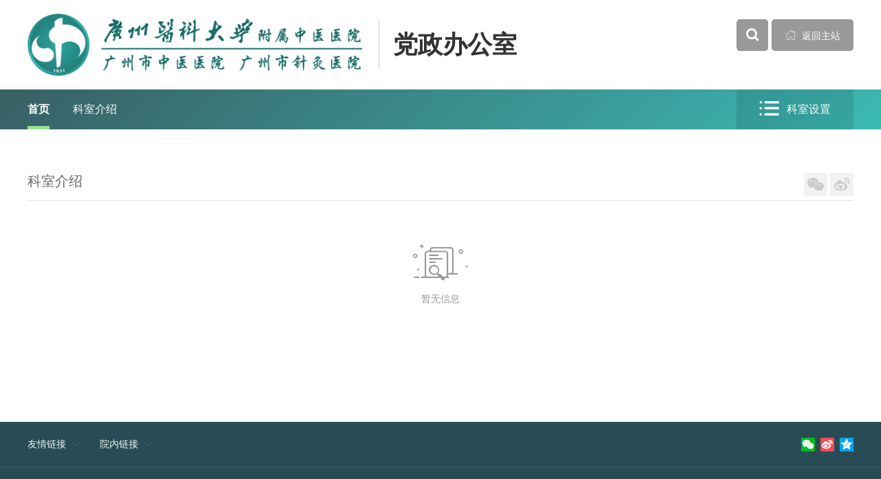

--- FILE ---
content_type: text/html
request_url: https://www.gzszyy.com/department_dzbgsa0/
body_size: 5842
content:
 <!-- 子栏目 -->
 <!-- 子栏目按分类归组 -->

 <!-- 子栏目按顺序分组 -->
<!DOCTYPE html>
<html lang="zh" class="no-js">
  <head>
    <meta charset="UTF-8">
    <meta http-equiv="X-UA-Compatible" content="IE=Edge">
    <meta name="viewport" content="width=1280">
    <meta name="author" content="Ruifox.Inc" />
    <meta name="keywords" content="广州医科大学附属中医医院,广州市中医医院,广州中医院,广州市针灸医院,广州市第三人民医院,广州市公安医院,广州市警察医院,患者版,专科专家,科室导航,党政办公室">
    <meta name="description" content="">
    <title>党政办公室-科室导航-专科专家-患者版-广州医科大学附属中医医院|广州市中医医院【官方网站】</title>
    <link rel="shortcut icon" href="//static.gzszyy.com/images/favicon.ico" type="image/x-icon">
    <link rel="stylesheet" href="//static.gzszyy.com/css/animate.css">
    <link rel="stylesheet" href="//static.gzszyy.com/css/department.css?v=2019022503">
        <script>
      var html=document.getElementsByTagName("html")[0],domain="https://www.gzszyy.com";
      html.setAttribute("class",html.className.replace(/no-js/,''));
            try {
        if (/Android|Windows Phone|iPhone|iPod/i.test(navigator.userAgent)) {
                    window.location.href="https://m.gzszyy.com/department_dzbgsa0/";
                  }
      } catch (e) {}
          </script>
    <!--[if lt IE 9]>
    <script src="//static.gzszyy.com/js/html5.js"></script>
    <script src="//static.gzszyy.com/js/respond.min.js"></script>
    <![endif]-->
  </head>
  <!--[if lt IE 9]><body class="ie subweb"><![endif]-->
  <!--[if !(IE 7) | !(IE 8)]><!-->
  <body class="depart-theme-green">
  <!--<![endif]-->
    <header class="header" id="header">
      <div class="logo-row">
        <div class="layout clearfix">
          <h1 class="logo fl">
            <a href="https://www.gzszyy.com/patient/" class="hide-text"><img src="//static.gzszyy.com/images/logo-dp-new.png" alt="" /></a>
            <a class="name" href="https://www.gzszyy.com/department_dzbgsa0/">党政办公室</a>
          </h1>
          <div class="subname fr">
            <div class="search fl" id="searchWrap">
              <form class="clearfix" action="/search/" method="get">
                <div class="change-wrap">
                  <div class="searchtype" id="searchType">
                    <span>全部</span>
                    <ul>
                                            <li><a href="javascript:;" data-typeid="0">全部</a></li>
                                            <li><a href="javascript:;" data-typeid="169">新闻</a></li>
                                            <li><a href="javascript:;" data-typeid="168">医生</a></li>
                                            <li><a href="javascript:;" data-typeid="174">图片</a></li>
                                            <li><a href="javascript:;" data-typeid="176">视频</a></li>
                                            <li><a href="javascript:;" data-typeid="184">问答</a></li>
                                          </ul>
                  </div>
                  <input type="hidden" name="typeid" value="0" id="typeid"/>
                  <input class="keyword" name="q" type="text" autocomplete="off" required="required" placeholder="输入搜索关键词" value="">
                  <button class="btn search-submit" type="submit"><i class="iconfont">&#xe614;</i></button>
                </div>
                <a href="javascript:;" class="virtual-button btn fl" id="virtualButton"><i class="iconfont">&#xe614;</i></a>
              </form>
            </div>
            <a class="btn fr gohome-bar" href="https://www.gzszyy.com/patient/"><i class="iconfont">&#xe685;</i> 返回主站</a>
          </div>
        </div>
      </div>
      <nav class="nav" id="nav">
        <div class="layout clearfix">
          <ul class="nav-ul fl clearfix wow fadeIn">
            <li class="cur"><a href="https://www.gzszyy.com/department_dzbgsa0/">首页</a></li>
                        <li><a href="https://www.gzszyy.com/department_dzbgsa0_ksjs/">科室介绍</a></li>
                      </ul>
                    <div class="department-setting fr wow fadeInRight" data-wow-delay=".1s" id="goother">
            <a class="btn" href="https://www.gzszyy.com/department/"><i class="iconfont">&#xe613;</i>科室设置</a>
            <div class="department-menu tabs">
                                          <div class="tab-tit">
                                                <a href="javascript:;" class="cur">临床科室</a>
                              </div>
              <ul class="tab-con">
                                                <li>
                                                    <a href="https://www.gzszyy.com/department_myta0/" >名医堂</a>
                                                    <a href="https://www.gzszyy.com/department_zlyqa0/" >肿瘤一区</a>
                                                    <a href="https://www.gzszyy.com/department_zleqa0/" >肿瘤二区</a>
                                                    <a href="https://www.gzszyy.com/department_zhenjiukea0/" >针灸科</a>
                                                    <a href="https://www.gzszyy.com/department_nbksjnka0/" >脑病科（神经内科）</a>
                                                    <a href="https://www.gzszyy.com/department_pwkxhnka0/" >脾胃科（消化内科）</a>
                                                    <a href="https://www.gzszyy.com/department_xueyekea0/" >血液科</a>
                                                    <a href="https://www.gzszyy.com/department_zzyxka0/" >重症医学科</a>
                                                    <a href="https://www.gzszyy.com/department_sbka0/" >肾病科</a>
                                                    <a href="https://www.gzszyy.com/department_xbkxxgnka0/" >心病科（心血管内科）</a>
                                                    <a href="https://www.gzszyy.com/department_nfmka0/" >内分泌科</a>
                                                    <a href="https://www.gzszyy.com/department_fbkhxnka0/" >肺病科（呼吸内科）</a>
                                                    <a href="https://www.gzszyy.com/department_waikea0/" >外科</a>
                                                    <a href="https://www.gzszyy.com/department_mgyka0/" >脉管炎科</a>
                                                    <a href="https://www.gzszyy.com/department_gcka0/" >肛肠科</a>
                                                    <a href="https://www.gzszyy.com/department_fukea0/" >妇科</a>
                                                    <a href="https://www.gzszyy.com/department_erkea0/" >儿科</a>
                                                    <a href="https://www.gzszyy.com/department_gushangkea0/" >骨伤科</a>
                                                    <a href="https://www.gzszyy.com/department_jizhenkea0/" >急诊科</a>
                                                    <a href="https://www.gzszyy.com/department_mazuike/" >麻醉科</a>
                                                    <a href="https://www.gzszyy.com/department_sleep0/" >睡眠心理科</a>
                                                    <a href="https://www.gzszyy.com/department_zwbk/" >治未病科</a>
                                                    <a href="https://www.gzszyy.com/department_zwbka0/" >体检科</a>
                                                    <a href="https://www.gzszyy.com/department_pifukea0/" >皮肤科</a>
                                                    <a href="https://www.gzszyy.com/department_kqka0/" >口腔科</a>
                                                    <a href="https://www.gzszyy.com/department_yankea0/" >眼科</a>
                                                    <a href="https://www.gzszyy.com/department_erbihoukea0/" >耳鼻喉科</a>
                                                    <a href="https://www.gzszyy.com/department_zjkfka0/" >针灸康复科</a>
                                                    <a href="https://www.gzszyy.com/department_ptnkzbmza0/" >普通内科、杂病门诊</a>
                                                    <a href="https://www.gzszyy.com/department_tdmzba0/" >同德综合门诊部</a>
                                                    <a href="https://www.gzszyy.com/department_wymzba0/" >五羊门诊部</a>
                                </li>
                              </ul>
                          </div>
          </div>
                  </div>
      </nav>
    </header>
<!-- <ul class="slider">
    <li style="background-image:url();"></li>
</ul> -->
<div class="container">
  <!--  专业学组  -- 单独处理  -->
        <!-- 按顺序循环子栏目 -->
        <!-- 单页 -->
        <div class="inner-row mt25 introduce-row layout clearfix">
      <div class="inner-list-item">
        <!-- 首页科室介绍 -->
        <div class="inner-list-tit">
          <a class="fl" href="https://www.gzszyy.com/department_dzbgsa0_ksjs/">科室介绍</a>
          <div class="fr color-sns small-size">
            <a class="weixin hoverShowImg" data-title="科室微信" data-img="" title="暂未开通科室微信"><i class="iconfont">&#xe61b;</i></a>
            <a class="weibo hoverShowImg" data-title="科室微博" data-img="" href="" title="暂未开通科室微博" target="_blank"><i class="iconfont">&#xe616;</i></a>
          </div>
        </div>
        <div class="inner-list-content">
          <div class="profile-info center-profile-info wow fadeInUp">
                                    <div class="text-center nodata"><i class="iconfont">&#xe642;</i><span>暂无信息</span></div>
                        
          </div>
        </div>
      </div>
    </div>
        </div>
<footer class="footer" id="footer">
  <div id="links">
    <div class="layout clearfix">
      <ul class="links fl clearfix">
                        <li>
          <a href="javascript:;">友情链接</a>
                                                <ul class="link-nav">
                                  <li><a href="https://www.familydoctor.com.cn/" target="_blank">家庭医生在线</a></li>
                                  <li><a href="http://www.39.net/" target="_blank">39健康网</a></li>
                                  <li><a href="http://www.gzucm.edu.cn/" target="_blank">广州中医药大学</a></li>
                                  <li><a href="http://wjw.gz.gov.cn/" target="_blank">广州市卫生健康委员会</a></li>
                                  <li><a href="https://www.gzhmu.edu.cn/" target="_blank">广州医科大学</a></li>
                                  <li><a href="http://wsjkw.gd.gov.cn/" target="_blank">广东省卫健委</a></li>
                                  <li><a href="http://www.satcm.gov.cn/" target="_blank">国家中医药管理局</a></li>
                              </ul>
                        
                  </li>
                <li>
          <a href="javascript:;">院内链接</a>
                                                <ul class="link-nav">
                                  <li><a href="https://www.gzszyy.com/hosin/2020/4zbq2dpr.html" target="_blank">脉管炎在线</a></li>
                              </ul>
                        
                  </li>
              </ul>
      <div class="fr share">
        <div class="bdsharebuttonbox">
          <a class="bds_weixin" data-cmd="weixin" title="分享到微信"></a>
          <a class="bds_tsina" data-cmd="tsina" title="分享到微博"></a>
          <a class="bds_qzone" data-cmd="qzone" title="分享到QQ空间"></a>
        </div>
      </div>
    </div>
  </div>
  <div class="footer-info" style="height: auto">
        <div class="layout clearfix">
      <div class="footer-left fl clearfix">
        <a class="si" href="http://bszs.conac.cn/sitename?method=show&id=0BCB34A2FD953466E053022819ACA5A4" target="_blank">
          <img src="//static.gzszyy.com/images/qualification.png" alt="事业单位">
        </a>
      </div>

      <div class="footer-middle fl clearfix">
        <dl>
          <dt>版权所有：</dt>
          <dd>广州医科大学附属中医医院</dd>
        </dl>
        <dl>
          <dt>天河院区地址：</dt>
          <dd>广东省广州市天河区天坤三路95号</dd>
        </dl>
        <dl>
          <dt>电话：</dt>
          <dd>020-81223591、020-81223550</dd>
        </dl>
        <dl>
          <dt>珠玑院区地址：</dt>
          <dd><a href="">广东省广州市荔湾区珠玑路16号<i class="iconfont">&#xe912;</i></a></dd>
        </dl>
        <dl>
          <dt>电话：</dt>
          <dd>020-81226069</dd>
        </dl>
        <dl>
          <dt>同德院区地址：</dt>
          <dd>广东省广州市白云区横滘二路81号</dd>
        </dl>
        <dl>
          <dt>电话：</dt>
          <dd>020-81989581</dd>
        </dl>
        <dl>
          <dt>ICP备案号：</dt>
          <dd><a href="https://beian.miit.gov.cn" target="_blank">粤ICP备09179916号-1</a></dd>
        </dl>
        <dl>
                      <dt>&nbsp;</dt>
            <dd>&nbsp;</dd>
                  </dl>
      </div>

      <div class="footer-right fl">
        <dl>
          <dt>同德门诊地址：</dt>
          <dd>广东省广州市白云区横滘二路27号</dd>
        </dl>
        <dl>
          <dt>电话：</dt>
          <dd>020-86291733</dd>
        </dl>
        <dl>
          <dt>五羊门诊地址：</dt>
          <dd>广东省广州市越秀区寺右新马路北三街二巷1号</dd>
        </dl>
        <dl>
          <dt>电话：</dt>
          <dd>020-87374216</dd>
        </dl>
        <dl>
          <dt>医院公务邮箱：</dt>
          <dd>gyzyyb@gz.gov.cn</dd>
        </dl>
        <dl>
          <dt>行风投诉电话：</dt>
          <dd>020-81226210</dd>
        </dl>
        <dl>
          <dt>行风投诉邮箱：</dt>
          <dd>gzyiwuke@163.com</dd>
        </dl>
      </div>

      <div class="footer-wei fr clearfix">
        <a href="javascript:;">
          <div class="image">
            <img src="//static.gzszyy.com/images/weibo.png">
          </div>
          <span>官方微博</span>
        </a>
        <a href="javascript:;">
          <div class="image">
            <img src="//static.gzszyy.com/images/weixin.png">
          </div>
          <span>官方微信</span>
        </a>
      </div>
    </div>
  </div>
  <div class="footlinks">
    <div class="layout clearfix">
            <div class="quick-left">
                  <a href="https://www.gzszyy.com/contact/">关于我们</a>
                  <a href="https://www.gzszyy.com/sitemap/">网站地图</a>
                  <a href="https://www.gzszyy.com/legal/">法律责任</a>
                  <a href="https://www.gzszyy.com/advice/">意见建议</a>
              </div>
      <div class="builder">
        <a class="name" href="http://www.ruifox.com" target="_blank">网站建设：</a>
        <a href="http://www.ruifox.com" target="_blank">锐狐网络</a>
      </div>
    </div>
  </div>
</footer>
<!-- aside -->
<!-- <ul class="aside noselect" id="aside">
                <li>
      <a href="" target="_blank">
        <i class="iconfont"></i>
        <small></small>
        <div class="img-wrap">
          <img src="" alt="">
        </div>
      </a>
    </li>
    <li class="top-back-container">
    <a class="top-back" ><i class="iconfont">&#xe621;</i></a>
  </li>
</ul> -->
<script src="//static.gzszyy.com/js/jquery-3.6.1.min.js"></script>
<script src="//static.gzszyy.com/js/jquery.plugin.min.js"></script>
<script src="//static.gzszyy.com/js/slick.min.js"></script>
<script src="//static.gzszyy.com/js/jquery-main.js"></script>
<script src="//static.gzszyy.com/js/jquery.lazyload.min.js"></script>
<script src="//static.gzszyy.com/js/wow.min.js"></script>
<script>
$.support.leadingWhitespace && new WOW().init();
$("#news_img_news").slick({
  autoplay: true,
  slidesToShow: 1,
  slidesToScroll: 1,
  speed: 1000,
  autoplaySpeed: 3000,
  arrows: false,
  dots: true
});
</script>
        <script>
      if($('.news-content').length){
        //处理邮箱防爬虫
        $('.news-content').html($('.news-content').html().replace(/([_a-z0-9-]+(\.[_a-z0-9-]+)*)\[at\]([a-z0-9-]+(\.[a-z0-9-]+)*)(\[dot\])([a-z]{2,})/g, '$1@$3.$6'));
        //处理外部链接
        var mainDomain = document.domain.split('.').slice(1).join('.');
        $('.news-content a:not([href*="'+mainDomain+'"])[href^="http"]').each(function(){
          $(this).attr('href','/op/link/?url='+encodeURIComponent($(this).attr('href')));
        });

        // 外部链接新窗口打开
        $('.news-content a').attr('target','_blank');
      }
      if($('#common-news-detail-content').length){
        //处理邮箱防爬虫
        $('#common-news-detail-content').html($('#common-news-detail-content').html().replace(/([_a-z0-9-]+(\.[_a-z0-9-]+)*)\[at\]([a-z0-9-]+(\.[a-z0-9-]+)*)(\[dot\])([a-z]{2,})/g, '$1@$3.$6'));
        //处理外部链接
        var mainDomain = document.domain.split('.').slice(1).join('.');
        $('#common-news-detail-content a:not([href*="'+mainDomain+'"])[href^="http"]').each(function(){
          $(this).attr('href','/op/link/?url='+encodeURIComponent($(this).attr('href')));
        });

        // 外部链接新窗口打开
        $('#common-news-detail-content a').attr('target','_blank');
      }
      
      // 图片懒加载
      $("img.lazy").lazyload({effect: "fadeIn",threshold: 180});
      // 门诊科室多院区
            // 所在科室多院区
            ruifoxShare();

      var asideTrans = -Math.floor((parseInt($('#aside').css('height')) + 80) / 2) + 'px';
      $('#aside').css({'margin-top':asideTrans, 'opacity':1, 'filter': 'alpha(opacity=100)'});
      // goBack
      $(function() {
        topBarShow();
      });
      var topBack = $(".top-back"),
          goTopTimer;
      $(window).scroll(function() {
        topBarShow();
      })
      
      $('body').on('mousewheel click',function() {
        clearInterval(goTopTimer);
      })

      topBack.click(function(e) {
        e.stopPropagation();
        clearInterval(goTopTimer);
        var top,
            step = Math.max(Math.floor($(window).scrollTop() / 100),20);
        goTopTimer = setInterval(function() {
          top = $(window).scrollTop();
          if(top > step) {
            $(window).scrollTop(top - step);
          }
          else {
            $(window).scrollTop(0);
            clearInterval(goTopTimer);
          }
        },5)
      })

      function topBarShow() {
        var scrollTop;
        window.pageYOffset !== undefined?scrollTop = window.pageYOffset:scrollTop = document.documentElement.scrollTop;
        scrollTop > 500?$('.top-back-container').fadeIn():$('.top-back-container').fadeOut();
        scrollTop > 140 ? $('#nav').addClass('fixed'):$('#nav').removeClass('fixed');
      }

      // 二级导航栏
      $('.second-nav-list .more-columns').length?$('.second-nav-list .more-columns').css('margin-left',-Math.floor($('.second-nav-list .more-columns').outerWidth() / 2) + 'px'):'';

      // 退出登录
      $('#patient .logout').click(function() {
        $.ajax({
          type:"post",
          url: "/member/public_logout/",
          datatype:"json",
          success: function(data) {
            $('#patient .login').removeClass('logined').attr('href','javascript:;').html('<i class="iconfont">&#xe90b;</i>&nbsp;登录&nbsp;|&nbsp;注册');
            $('#patient .patient-menu').css('display','none');
          }
        })
      })

      //百度统计
    	// var _hmt = _hmt || [];
      // (function() {
      //   var hm = document.createElement("script");
      //   hm.src = "https://hm.baidu.com/hm.js?80dc2e6774c6d11c1e7de1f06c4b6d5c";
      //   var s = document.getElementsByTagName("script")[0]; 
      //   s.parentNode.insertBefore(hm, s);
      // })();

      //百度代码统计
      var _hmt = _hmt || [];
      (function() {
          var hm = document.createElement("script");
          hm.src = "https://hm.baidu.com/hm.js?80dc2e6774c6d11c1e7de1f06c4b6d5c";
          var s = document.getElementsByTagName("script")[0]; 
          s.parentNode.insertBefore(hm, s);
      })();

    </script>
  </body>
</html>

--- FILE ---
content_type: text/css
request_url: https://static.gzszyy.com/css/department.css?v=2019022503
body_size: 33956
content:
html,body,h1,h2,h3,h4,h5,h6,div,dl,dt,dd,ul,ol,li,p,blockquote,pre,hr,figure,table,caption,th,td,form,fieldset,legend,input,select,button,textarea,menu{margin:0;padding:0}header,footer,section,article,aside,nav,hgroup,address,figure,figcaption,menu,details{display:block}table{border-collapse:collapse;border-spacing:0}caption,th{text-align:left;font-weight:normal}html,body,fieldset,img,iframe,abbr{border:0}i,cite,em,var,address,dfn{font-style:normal}[hidefocus],summary{outline:0}li{list-style:none}h1,h2,h3,h4,h5,h6,small{font-size:100%}sup,sub{font-size:40%}pre,code,kbd,samp{font-family:inherit}q:before,q:after{content:none}p{margin:0 0 9px}textarea{overflow:auto;resize:none}label,summary{cursor:default}a,button{cursor:pointer}h1,h2,h3,h4,h5,h6,em,strong,b{font-weight:bold}del,ins,u,s,a,a:hover{text-decoration:none}body,textarea,input,button,select,keygen,legend{font:14px/1.8 "Microsoft YaHei UI","Microsoft YaHei",Arial,SimSun,"Segoe UI",Tahoma,Helvetica,sans-serif;outline:0}body{background:#fff;color:#555}.layout{width:1200px;margin-left:auto;margin-right:auto}.container{min-height:400px}.container-inner{padding:30px 0 50px}.bgf2{background-color:#f2f2f2}.iconfont{display:inline-block;font-family:"iconfont" !important;font-size:16px;font-style:normal;-webkit-font-smoothing:antialiased;-moz-osx-font-smoothing:grayscale}.hide-text{font:0/0 a;color:transparent;text-shadow:none;background-color:transparent;border:0}.text-center{text-align:center}.text-left{text-align:left}.text-right{text-align:right}.green{color:#158064}.green:hover{color:#096}.orange{color:#d58016}.gray{color:#999}.noselect{-webkit-touch-callout:none;-webkit-user-select:none;-moz-user-select:none;-ms-user-select:none;user-select:none}.equipartition-1>*{width:100%}.equipartition-2>*{width:50%}.equipartition-3>*{width:33.3333%}.equipartition-4>*{width:25%}.equipartition-5>*{width:20%}.equipartition-6>*{width:16.6666%}.equipartition-7>*{width:14.2857%}.equipartition-8>*{width:12.5%}.equipartition-9>*{width:11.1111%}.equipartition-10>*{width:10%}.equipartition-11>*{width:9.0909%}.equipartition-12>*{width:8.3333%}a{color:#444;outline:none;-webkit-transition:all .3s;transition:all .3s}a:hover{color:#3bb9b4;text-decoration:none}img{-o-object-fit:cover;object-fit:cover}.btn{display:inline-block;border:none;text-align:center;background:#395f64;color:#fff;line-height:34px;-webkit-transition:all .3s;transition:all .3s;border-radius:3px}.btn:hover{background:#3bb9b4;color:#fff}.btn.white{background:#fff;color:#666;border:1px solid #ddd}.btn.white:hover{background:#666;color:#fff;border:1px solid #666}.btn.disabled{background:#f1f1f1;border-color:#aaa;color:#aaa;cursor:no-drop}.mt10{margin-top:10px}.mt15{margin-top:15px}.mt25{margin-top:25px}.mt20{margin-top:20px}.mt35{margin-top:35px}.mt40{margin-top:40px}.mb10{margin-bottom:10px}.mb15{margin-bottom:15px}.mb25{margin-bottom:25px}.mb40{margin-bottom:40px}.ml10{margin-left:10px}.ml15{margin-left:15px}.ml20{margin-left:20px}.mr10{margin-right:10px}.mr15{margin-right:15px}.pt10{padding-top:10px}.pt40{padding-top:40px}.pt15{padding-top:15px}.pb50{padding-bottom:50px}.fl{float:left !important}.fr{float:right !important}.clearfix{*zoom:1}.clearfix:before,.clearfix:after{display:table;content:"";line-height:0;font-size:0;clear:both}.inline{display:inline}.block{display:block}.inline-block{display:inline-block;zoom:1;*display:inline}.hidden{display:none}.caret{display:inline-block;width:0;height:0;vertical-align:middle;border-top:8px solid #000000;border-right:8px solid transparent;border-left:8px solid transparent;content:""}.caret.up{border-top:none;border-bottom:8px solid #ccc}.caret.down{border-top:8px solid #ccc;border-bottom:none}.alert{padding:8px 35px 8px 14px;margin-bottom:20px;text-shadow:0 1px 0 rgba(255,255,255,0.5);color:#c09853;font-size:14px;background-color:#fcf8e3;border:1px solid #fbeed5;border-radius:4px}.alert .close{position:relative;top:-2px;right:-21px;line-height:20px}.alert h4{color:inherit;margin:0}.alert.alert-success{color:#468847;background-color:#dff0d8;border-color:#d6e9c6}.alert.alert-danger,.alert.alert-error{color:#b94a48;background-color:#f2dede;border-color:#eed3d7}.alert.alert-info{color:#3a87ad;background-color:#d9edf7;border-color:#bce8f1}.alert.alert-block{padding-top:14px;padding-bottom:14px}.alert.alert-block>p,.alert.alert-block>ul{margin-bottom:0}.alert.alert-block p+p{margin-top:5px}.ajax .message{background:none}.message{height:100%}.message .msg{display:block;text-align:center;padding:15px 0}.message .msg i{font-size:80px}.message .msg strong{display:block;font-size:16px}.message .msg .success{color:#029C46}.message .msg .error{color:#e33}.message .msg .info{color:#56abe4}.message .msg .skip{color:#999}.message .msg .btn{border-radius:8px;width:200px;margin-top:15px}.nodata{color:#999;padding:25px 0}.nodata i{display:block;font-size:80px;line-height:1}.path{border-bottom:1px solid #e4e4e4;padding:20px 0;color:#999}.path i{font-size:12px;vertical-align:middle;padding:0 5px}.color-share .bdsharebuttonbox,.color-share span{display:inline-block;vertical-align:middle}.color-share a{margin:0 0 0 5px !important;width:24px;height:24px;-webkit-box-sizing:border-box;box-sizing:border-box;display:inline-block}.bdshare-button-style0-24 a{background-image:url(../images/icons_0_24.png) !important;width:24px;padding-left:24px !important}.bd_weixin_popup{position:fixed !important;width:240px !important;height:320px !important;top:50% !important;left:50% !important;margin-left:-120px;margin-top:-160px}.slick-slider{position:relative;display:block;-webkit-box-sizing:border-box;box-sizing:border-box;-webkit-user-select:none;-moz-user-select:none;-ms-user-select:none;user-select:none;-webkit-touch-callout:none;-khtml-user-select:none;-ms-touch-action:pan-y;touch-action:pan-y;-webkit-tap-highlight-color:transparent}.slick-list{position:relative;display:block;overflow:hidden;margin:0;padding:0}.slick-list:focus{outline:none}.slick-list.dragging{cursor:pointer;cursor:hand}.slick-slider .slick-track,.slick-slider .slick-list{-webkit-transform:translate3d(0, 0, 0);transform:translate3d(0, 0, 0)}.slick-track{position:relative;top:0;left:0;display:block;margin-left:auto;margin-right:auto}.slick-track:before,.slick-track:after{display:table;content:''}.slick-track:after{clear:both}.slick-loading .slick-track{visibility:hidden}.slick-slide{display:none;float:left;height:100%;min-height:1px;outline:none}.slick-slide img{display:block}.slick-slide.slick-loading img{display:none}.slick-slide.dragging img{pointer-events:none}[dir='rtl'] .slick-slide{float:right}.slick-initialized .slick-slide{display:block}.slick-loading .slick-slide{visibility:hidden}.slick-vertical .slick-slide{display:block;height:auto;border:1px solid transparent}.slick-arrow.slick-hidden{display:none}.slick-dots{position:absolute;bottom:25px;display:block;width:100%;text-align:center}.slick-dots li{display:inline-block;width:14px;height:14px;border-radius:50%;margin:0;padding:0;cursor:pointer;background-color:#e6e6e6;-webkit-transition:.38s;transition:.38s}.slick-dots li.slick-active{background-color:#debd78 !important}.slick-dots li button{display:none}.slick-dots li:hover{background-color:#3bb9b4}.slick-dots li+li{margin-left:20px}.help-inline,.help-block{color:#666;padding-left:8px}.help-inline{display:inline}.help-block{display:block}.pic-preview a{position:relative;display:inline-block;background:url(../images/uploadify-cancel.png) 0 0 no-repeat #fff;width:16px;height:16px;margin-top:12px;margin-left:-22px;text-indent:-9999px;vertical-align:top}.pic-preview img{max-width:140px;max-height:140px;margin-top:10px}.imagesLoaded li img{-webkit-transition:opacity 0.3s;transition:opacity 0.3s}.imagesLoaded .is-loading{background:url(../images/loading.gif) center no-repeat #000}.imagesLoaded .is-broken{background:url(../images/broken.png) center no-repeat #be3730}.imagesLoaded .is-loading img,.imagesLoaded .is-broken img{opacity:0;filter:alpha(opacity=0)}body:after{content:url(../images/close.png) url(../images/loading-gray.gif) url(../images/prev.png) url(../images/next.png);display:none}.lightboxOverlay{position:absolute;top:0;left:0;z-index:9999;background-color:#000;filter:alpha(Opacity=80);opacity:.8;display:none}.lightbox{position:absolute;left:0;width:100%;z-index:10000;text-align:center;line-height:0;font-weight:400}.lightbox .lb-image{display:block;height:auto;max-width:inherit;border-radius:3px}.lightbox a img{border:none}.lb-outerContainer{position:relative;background-color:#fff;width:250px;height:250px;margin:0 auto;border-radius:4px}.lb-outerContainer:after{content:"";display:table;clear:both}.lb-container{padding:4px}.lb-loader{position:absolute;top:43%;left:0;height:25%;width:100%;text-align:center;line-height:0}.lb-cancel{display:block;width:32px;height:32px;margin:0 auto;background:url(../images/loading-gray.gif) no-repeat}.lb-nav{position:absolute;top:0;left:0;height:100%;width:100%;z-index:10}.lb-container>.nav{left:0}.lb-nav a{outline:0;background-image:url([data-uri])}.lb-next,.lb-prev{height:100%;cursor:pointer;display:block}.lb-nav a.lb-prev{width:34%;left:0;float:left;background:url(../images/prev.png) left 48% no-repeat;filter:alpha(Opacity=0);opacity:0;-webkit-transition:opacity .6s;transition:opacity .6s}.lb-nav a.lb-prev:hover{filter:alpha(Opacity=100);opacity:1}.lb-nav a.lb-next{width:64%;right:0;float:right;background:url(../images/next.png) right 48% no-repeat;filter:alpha(Opacity=0);opacity:0;-webkit-transition:opacity .6s;transition:opacity .6s}.lb-nav a.lb-next:hover{filter:alpha(Opacity=100);opacity:1}.lb-dataContainer{margin:0 auto;padding-top:5px;width:100%;border-bottom-left-radius:4px;border-bottom-right-radius:4px}.lb-dataContainer:after{content:"";display:table;clear:both}.lb-data{padding:0 4px;color:#ccc}.lb-data .lb-details{width:85%;float:left;text-align:left;line-height:1.1em}.lb-data .lb-caption{font-size:13px;font-weight:700;line-height:1em}.lb-data .lb-number{display:block;clear:left;padding-bottom:1em;font-size:12px;color:#999}.lb-data .lb-close{display:block;float:right;width:30px;height:30px;background:url(../images/close.png) top right no-repeat;text-align:right;outline:0;filter:alpha(Opacity=70);opacity:.7;-webkit-transition:opacity .2s;transition:opacity .2s}.lb-data .lb-close:hover{cursor:pointer;filter:alpha(Opacity=100);opacity:1}.audioplayer{height:2.5em;color:#fff;text-shadow:1px 1px 0 #000;border:1px solid #222;position:relative;z-index:1;background:#333}.audioplayer-mini{width:2.5em;margin:0 auto}.audioplayer>div{position:absolute}.audioplayer-playpause{width:2.5em;height:100%;text-align:left;text-indent:-9999px;cursor:pointer;z-index:2;top:0;left:0}.audioplayer:not(.audioplayer-mini) .audioplayer-playpause{border-right:1px solid #555;border-right-color:rgba(255,255,255,0.1)}.audioplayer-mini .audioplayer-playpause{width:100%}.audioplayer-playpause:focus,.audioplayer-playpause:hover{background-color:#222}.audioplayer-playpause a{display:block}.audioplayer-stopped .audioplayer-playpause a{width:0;height:0;border:.5em solid transparent;border-right:none;border-left-color:#fff;content:'';position:absolute;top:50%;left:50%;margin:-.5em 0 0 -.25em}.audioplayer-playing .audioplayer-playpause a{width:.75em;height:.75em;position:absolute;top:50%;left:50%;margin:-.375em 0 0 -.375em}.audioplayer-playing .audioplayer-playpause a:after,.audioplayer-playing .audioplayer-playpause a:before{width:40%;height:100%;background-color:#fff;content:'';position:absolute;top:0}.audioplayer-playing .audioplayer-playpause a:before{left:0}.audioplayer-playing .audioplayer-playpause a:after{right:0}.audioplayer-time{width:4.375em;height:100%;line-height:2.375em;text-align:center;z-index:2;top:0}.audioplayer-time-current{border-left:1px solid #111;border-left-color:rgba(0,0,0,0.25);left:2.5em}.audioplayer-time-duration{border-right:1px solid #555;border-right-color:rgba(255,255,255,0.1);right:2.5em}.audioplayer-novolume .audioplayer-time-duration{border-right:0;right:0}.audioplayer-bar{height:.875em;background-color:#222;cursor:pointer;z-index:1;top:50%;right:6.875em;left:6.875em;margin-top:-.438em}.audioplayer-novolume .audioplayer-bar{right:4.375em}.audioplayer-bar div{width:0;height:100%;position:absolute;left:0;top:0}.audioplayer-bar-loaded{background-color:#333;z-index:1}.audioplayer-bar-played{background:#007fd1;z-index:2}.audioplayer-volume{width:2.5em;height:100%;border-left:1px solid #111;border-left-color:rgba(0,0,0,0.25);text-align:left;text-indent:-9999px;cursor:pointer;z-index:2;top:0;right:0}.audioplayer-volume:focus,.audioplayer-volume:hover{background-color:#222}.audioplayer-volume-button{width:100%;height:100%}.audioplayer-volume-button a{width:.313em;height:.375em;background-color:#fff;display:block;position:relative;z-index:1;top:40%;left:35%}.audioplayer-volume-button a:after,.audioplayer-volume-button a:before{content:'';position:absolute}.audioplayer-volume-button a:before{width:0;height:0;border:.5em solid transparent;border-left:none;border-right-color:#fff;z-index:2;top:50%;right:-.25em;margin-top:-.5em}.audioplayer:not(.audioplayer-muted) .audioplayer-volume-button a:after{width:.313em;height:.313em;border:.25em double #fff;border-width:.25em .25em 0 0;left:.563em;top:-.063em;border-radius:0 .938em 0 0;-webkit-transform:rotate(45deg);transform:rotate(45deg)}.audioplayer-volume-adjust{height:6.25em;cursor:default;position:absolute;left:0;right:-1px;top:-9999px;background:#333}.audioplayer-volume:not(:hover) .audioplayer-volume-adjust{opacity:0}.audioplayer-volume:hover .audioplayer-volume-adjust{top:auto;bottom:100%}.audioplayer-volume-adjust>div{width:40%;height:80%;background-color:#222;cursor:pointer;position:relative;z-index:1;margin:30% auto 0}.audioplayer-volume-adjust div div{width:100%;height:100%;position:absolute;bottom:0;left:0;background:#007fd1}.audioplayer-novolume .audioplayer-volume{display:none}.audioplayer-volume-adjust{-webkit-box-shadow:-2px -2px 2px rgba(0,0,0,0.15),2px -2px 2px rgba(0,0,0,0.15);box-shadow:-2px -2px 2px rgba(0,0,0,0.15),2px -2px 2px rgba(0,0,0,0.15)}.audioplayer-bar,.audioplayer-volume-adjust>div{-webkit-box-shadow:-1px -1px 0 rgba(0,0,0,0.5),1px 1px 0 rgba(255,255,255,0.1);box-shadow:-1px -1px 0 rgba(0,0,0,0.5),1px 1px 0 rgba(255,255,255,0.1)}.audioplayer-bar-played,.audioplayer-volume-adjust div div{-webkit-box-shadow:inset 0 0 5px rgba(255,255,255,0.5);box-shadow:inset 0 0 5px rgba(255,255,255,0.5)}.audioplayer-playpause,.audioplayer-volume a{-webkit-filter:drop-shadow(1px 1px 0 #000);-moz-filter:drop-shadow(1px 1px 0 #000);-ms-filter:drop-shadow(1px 1px 0 #000);-o-filter:drop-shadow(1px 1px 0 #000);filter:drop-shadow(1px 1px 0 #000)}.audioplayer,.audioplayer-volume-adjust{background:-ms-radial-gradient(top, #444, #222);background:-webkit-gradient(linear, left top, left bottom, from(#444), to(#222));background:linear-gradient(to bottom, #444, #222)}.audioplayer-bar-played{background:-ms-radial-gradient(left, #007fd1, #c600ff);background:-webkit-gradient(linear, left top, right top, from(#007fd1), to(#c600ff));background:linear-gradient(to right, #007fd1, #c600ff)}.audioplayer-volume-adjust div div{background:-ms-radial-gradient(bottom, #007fd1, #c600ff);background:-webkit-gradient(linear, left bottom, left top, from(#007fd1), to(#c600ff));background:linear-gradient(to top, #007fd1, #c600ff)}.audioplayer-bar,.audioplayer-bar div,.audioplayer-volume-adjust div{border-radius:4px}.audioplayer{border-radius:2px}.audioplayer-volume-adjust{-webkit-border-top-left-radius:2px;-webkit-border-top-right-radius:2px;-moz-border-radius-topleft:2px;-moz-border-radius-topright:2px;border-top-left-radius:2px;border-top-right-radius:2px}.audioplayer *,.audioplayer :after,.audioplayer :before{-webkit-transition:color .25s ease,background-color .25s ease,opacity .5s ease;transition:color .25s ease,background-color .25s ease,opacity .5s ease}.clinic-scheduling table{border:none;width:100%}.clinic-scheduling .seleced{display:inline-block;width:36px;height:36px;line-height:36px;color:#fff;border-radius:50%;font-size:12px;text-align:center}.clinic-scheduling .seleced:hover+.tips{display:block}.clinic-scheduling .seleced.red{background:#ea5a54}.clinic-scheduling .seleced.red:before{content:"特需"}.clinic-scheduling .seleced.blue{background:#54a0ea}.clinic-scheduling .seleced.blue:before{content:"专家"}.clinic-scheduling .seleced.green{background:#63b98c}.clinic-scheduling .seleced.green:before{content:"普通"}.clinic-scheduling .seleced.orange{background:#e49548}.clinic-scheduling .seleced.orange:before{content:"专科"}.clinic-scheduling .seleced.gray{background:#9e9e9e;cursor:default}.clinic-scheduling .seleced.gray:before{content:"停诊"}.clinic-scheduling .tips{display:none;white-space:nowrap;position:absolute;top:52px;left:50%;margin-left:-34px;min-width:245px;background:#fff;text-align:left;padding:10px;border:1px solid #ddd;-webkit-box-shadow:0px 3px 5px rgba(0,0,0,0.08);box-shadow:0px 3px 5px rgba(0,0,0,0.08);z-index:4}.clinic-scheduling .tips:before,.clinic-scheduling .tips:after{content:"◆";color:#fff;font-family:simsun;font-size:30px;line-height:0;position:absolute;top:0;left:20px}.clinic-scheduling .tips:before{color:#ddd;top:-1px}.clinic-scheduling .tips .red{color:#ea5a54}.color-info span{margin-right:10px}.color-info i{font-size:20px;margin-right:5px}.color-info .red{color:#ea5a54}.color-info .blue{color:#54a0ea}.color-info .green{color:#63b98c}.color-info .orange{color:#e49548}.color-info .gray{color:#9e9e9e}.letter-box{display:none;line-height:1.8;min-height:150px;position:absolute;width:452px;top:32px;left:0;background:#fff;border:1px solid #ddd;z-index:3;padding:10px;border-radius:5px;-webkit-box-shadow:5px 5px 10px rgba(0,0,0,0.08);box-shadow:5px 5px 10px rgba(0,0,0,0.08);overflow:hidden}.letter-box .area-tit{overflow:hidden;background:#ddd;margin:-10px -10px 5px -10px}.letter-box .area-tit.span2 a{width:50%}.letter-box .area-tit.span3 a{width:33.33%}.letter-box .area-tit.span4 a{width:25%}.letter-box .area-tit.span5 a{width:20%}.letter-box .area-tit.span6 a{width:16.66%}.letter-box .area-tit.span7 a{width:14.28%}.letter-box .area-tit a{float:left;line-height:45px;height:45px;text-align:center;font-weight:normal}.letter-box .area-tit a.cur{background:#fff;color:#395f64}.letter-box .area-letter .tabs{display:none}.letter-box .area-letter .tabs:first-child{display:block}.letter-box .area-letter .tabs .letter-tit{height:30px;line-height:30px;border-bottom:1px solid #ddd}.letter-box .area-letter .tabs .letter-tit li{float:left;width:25%;text-align:center;font-size:13px}.letter-box .area-letter .tabs .letter-tit li a{display:block}.letter-box .area-letter .tabs .letter-tit li.cur{font-weight:bold;border-bottom:1px solid #395f64;margin-bottom:-1px;position:relative}.letter-box .area-letter .tabs .letter-pannel li{display:none;overflow:hidden;padding:10px 10px 0 10px;text-align:left;font-size:13px}.letter-box .area-letter .tabs .letter-pannel li:first-child{display:block}.letter-box .area-letter .tabs .letter-pannel li a{display:inline-block;overflow:hidden;text-overflow:ellipsis;white-space:nowrap;margin-left:2px;margin-right:2px}.color-sns.small-size{position:relative;top:-2px}.color-sns.small-size a{width:34px;height:34px;line-height:34px}.color-sns.small-size a i{font-size:24px}.color-sns a{display:inline-block;width:40px;height:40px;line-height:40px;text-align:center;background:#f2f2f2;border-radius:2px;color:#cbcbcb}.color-sns a:not(.active):hover{color:#cbcbcb}.color-sns a i{font-size:28px}.color-sns a.iphone.active{color:#0096d7}.color-sns a.weibo.active{color:#e53048}.color-sns a.weixin.active{color:#01b30c}.color-sns a.haodf.active{color:#1596ea}.hoverShowImg{position:relative}.hoverShowImg:hover .img-wp{-webkit-animation:popFadeIn .5S;animation:popFadeIn .5S;display:block}.hoverShowImg .img-wp{display:none;position:absolute;top:50px;left:50%;z-index:5;background-color:#fff;margin-left:-68px;border-radius:5px;border:8px solid #fff;-webkit-box-shadow:5px 5px 20px rgba(174,174,174,0.5);box-shadow:5px 5px 20px rgba(174,174,174,0.5)}.hoverShowImg .img-wp span{display:block;line-height:1;margin-bottom:8px}.hoverShowImg .img-wp:before{content:"";border:8px solid transparent;border-bottom-color:#fff;display:block;position:absolute;top:-22px;margin-left:-8px;left:50%}.hoverShowImg .img-wp img{width:120px;height:120px;display:block;margin-bottom:5px}@keyframes popFadeIn{from{opacity:0;-webkit-transform:translate3d(0, 10%, 0);transform:translate3d(0, 10%, 0)}to{opacity:1;-webkit-transform:translate3d(0, 0, 0);transform:translate3d(0, 0, 0)}}@-webkit-keyframes sonarEffect1{from{opacity:0;-webkit-transform:translate3d(0, 10%, 0);transform:translate3d(0, 10%, 0)}to{opacity:1;-webkit-transform:translate3d(0, 0, 0);transform:translate3d(0, 0, 0)}}@keyframes sonarEffect1{from{opacity:0;-webkit-transform:translate3d(0, 10%, 0);transform:translate3d(0, 10%, 0)}to{opacity:1;-webkit-transform:translate3d(0, 0, 0);transform:translate3d(0, 0, 0)}}@-webkit-keyframes sonarEffect2{from{opacity:0;-webkit-transform:translate3d(0, 10%, 0);transform:translate3d(0, 10%, 0)}to{opacity:1;-webkit-transform:translate3d(0, 0, 0);transform:translate3d(0, 0, 0)}}@keyframes sonarEffect2{from{opacity:0;-webkit-transform:translate3d(0, 10%, 0);transform:translate3d(0, 10%, 0)}to{opacity:1;-webkit-transform:translate3d(0, 0, 0);transform:translate3d(0, 0, 0)}}@-webkit-keyframes showFadeIn{0%{opacity:0}100%{opacity:1}}@keyframes showFadeIn{0%{opacity:0}100%{opacity:1}}@-webkit-keyframes rotata360deg{0%{-webkit-transform:rotateZ(0deg);transform:rotateZ(0deg)}100%{-webkit-transform:rotateZ(360deg);transform:rotateZ(360deg)}}@keyframes rotata360deg{0%{-webkit-transform:rotateZ(0deg);transform:rotateZ(0deg)}100%{-webkit-transform:rotateZ(360deg);transform:rotateZ(360deg)}}@font-face{font-family:"iconfont";src:url("font/iconfont.eot");src:url("font/iconfont.eot?#iefix") format("embedded-opentype"),url("font/iconfont.woff") format("woff"),url("font/iconfont.ttf") format("truetype"),url("font/iconfont.svg#iconfont") format("svg")}.header{position:relative;z-index:1}.header .logo-row{padding:20px 0}.header .logo-row .logo img{display:block;height: 90px;}.header .logo-row .logo a{display:inline-block;vertical-align:middle}.header .logo-row .logo .name{margin-left:20px;padding-left:20px;border-left:1px solid #ccc;color:#333;font-size:36px;font-weight:700;line-height:70px;transition:all .5s linear 0s;-webkit-transition:all .5s linear 0s;-moz-transition:all .5s linear 0s;-o-transition:all .5s linear 0s}.header .logo-row .logo .name:hover{color:#3bb9b4}.header .logo-row .paltform{height:46px;line-height:46px;color:#d6d6d6;margin:8px 20px 8px 20px}.header .logo-row .paltform a{display:inline-block;width:46px;height:46px;line-height:46px;text-align:center;background:#f2f2f2;border-radius:5px;color:#cbcbcb;margin-left:20px}.header .logo-row .paltform a i{font-size:28px}.header .logo-row .paltform a.weibo.active{color:#e53048}.header .logo-row .paltform a.weixin.active{color:#01b30c}.header .logo-row .subname{width:170px;height:46px;line-height:46px;margin-top:8px}.header .logo-row .search{position:relative;width:46px;height:46px;overflow:hidden;border-top-left-radius:5px;border-bottom-left-radius:5px;z-index:3;border-radius:5px}.header .logo-row .search .change-wrap{position:absolute;right:0;top:-9px;padding:9px 0;background-color:#fff;width:46px;height:46px;-webkit-transition:width .38s;transition:width .38s;overflow:hidden}.header .logo-row .search .change-wrap .searchtype{width:78px;height:46px;position:absolute;left:0;top:9px;z-index:1}.header .logo-row .search .change-wrap .searchtype span{display:block;line-height:46px;padding:0 15px;cursor:pointer}.header .logo-row .search .change-wrap .searchtype span:after{font-family:'iconfont';content:'\e610';margin-left:5px;font-size:14px}.header .logo-row .search .change-wrap .searchtype ul{display:none;border:1px solid #eee;border-top:none;background-color:#fff;line-height:28px;padding-bottom:10px;-webkit-box-shadow:0 0 5px rgba(107,107,107,0.098);box-shadow:0 0 5px rgba(107,107,107,0.098)}.header .logo-row .search .change-wrap .searchtype ul a{padding-left:15px;display:block}.header .logo-row .search .change-wrap .keyword{border:1px solid #395f64;height:46px;width:0;padding:0 46px 0 80px;line-height:46px;-webkit-box-sizing:border-box;box-sizing:border-box;-webkit-transition:width .38s;transition:width .38s;border-radius:5px;position:absolute;right:0}.header .logo-row .search .change-wrap .keyword:focus{-webkit-box-shadow:0 0 3px 0px rgba(57,95,100,0.1);box-shadow:0 0 3px 0px rgba(57,95,100,0.1)}.header .logo-row .search .change-wrap .search-submit{position:absolute;right:1px;top:10px;z-index:1;height:44px;width:44px;line-height:44px}.header .logo-row .search .change-wrap .search-submit i{font-size:22px}.header .logo-row .search .change-wrap .search-submit:hover{color:#fff;background-color:#395f64}.header .logo-row .search.open{overflow:visible}.header .logo-row .search.open .change-wrap{width:575px;overflow:visible}.header .logo-row .search.open .change-wrap .keyword{width:575px}.header .logo-row .search.open .virtual-button{opacity:0;filter:alpha(opacity=0);z-index:0}.header .logo-row .search .virtual-button{height:46px;width:46px;line-height:46px;color:#fff;font-weight:bold;border-radius:5px;position:relative;z-index:1;background-color:#999;border-top-right-radius:0;border-bottom-right-radius:0}.header .logo-row .search .virtual-button i{font-size:22px}.header .logo-row .search .virtual-button:hover{background-color:#395f64}.header .logo-row .gohome-bar{height:46px;line-height:46px;width:119px;display:block;color:#fff;text-align:center;border-radius:5px;background-color:#999}.header .logo-row .gohome-bar:hover{color:#fff;background-color:#395f64}.header .logo-row .gohome-bar:hover i{color:#fff}.header .logo-row .gohome-bar i{margin-right:4px;color:#e6e5e5}.header .nav{height:58px;line-height:58px;background:linear-gradient(135deg, #395f64 0%, #3bb9b4 100%);filter:progid:DXImageTransform.Microsoft.gradient(enabled=true, GradientType=1, startColorstr='#FF395F64', endColorstr='#FF3BB9B4')}.header .nav .nav-ul li{float:left}.header .nav .nav-ul li a{color:#fff;font-size:16px;display:block}.header .nav .nav-ul li a:hover{position:relative}.header .nav .nav-ul li a:hover:after{content:'';background-color:#9ae097;width:100%;height:5px;position:absolute;left:0;bottom:0}.header .nav .nav-ul li.cur a{position:relative;font-weight:bold}.header .nav .nav-ul li.cur a:after{content:'';background-color:#9ae097;width:100%;height:5px;position:absolute;left:0;bottom:0}.header .nav .nav-ul li .subnav{display:none}.header .nav .nav-ul li+li{margin-left:34px}.header .nav .department-setting{width:170px;height:58px;position:relative}.header .nav .department-setting .btn{display:block;color:#fff;background-color:rgba(0,0,0,0.1);height:58px;line-height:58px;font-size:16px}.header .nav .department-setting .btn i{font-size:30px;vertical-align:middle;position:relative;top:-2px;margin-right:10px}.header .nav .department-setting .department-menu{display:none;width:480px;padding:20px;position:absolute;border-radius:3px;right:0;background-color:#fff;z-index:100;-webkit-box-shadow:0 2px 25px rgba(0,0,0,0.15);box-shadow:0 2px 25px rgba(0,0,0,0.15)}.header .nav .department-setting .department-menu:before{content:"◆";font-family:"simsun";font-size:35px;line-height:0;position:absolute;top:0;right:48px;color:#fff;z-index:-1;-webkit-box-shadow:0 2px 5px rgba(0,0,0,0.15);box-shadow:0 2px 5px rgba(0,0,0,0.15)}.header .nav .department-setting .department-menu .tab-tit{font-size:14px;font-weight:bold;border-bottom:2px solid #ddd;margin-bottom:10px;line-height:24px}.header .nav .department-setting .department-menu .tab-tit a{display:inline-block;padding-bottom:8px;float:none;margin-right:18px}.header .nav .department-setting .department-menu .tab-tit a.cur{border-bottom:2px solid #395f64;margin-bottom:-2px}.header .nav .department-setting .department-menu .tab-tit.cur{border-bottom:2px solid #395f64;margin-bottom:-2px}.header .nav .department-setting .department-menu .tab-tit.cur a{color:#395f64}.header .nav .department-setting .department-menu .tab-con{font-size:13px}.header .nav .department-setting .department-menu .tab-con li{display:none;text-align:justify;margin-right:-10px;line-height:2}.header .nav .department-setting .department-menu .tab-con li:first-child{display:block}.header .nav .department-setting .department-menu .tab-con li a{white-space:nowrap;margin-right:10px;border-bottom:1px dashed transparent}.header .nav .department-setting .department-menu .tab-con li a:hover{border-color:#395f64}.header .nav .department-setting .department-menu .area-tit{overflow:hidden;margin:-20px -20px 10px -20px}.header .nav .department-setting .department-menu .area-tit a{display:block;background-color:#f2f2f2;color:#666;border-left:none;font-weight:bold;line-height:38px;text-align:center;float:left;-webkit-box-sizing:border-box;box-sizing:border-box}.header .nav .department-setting .department-menu .area-tit a.cur{background-color:#fff;position:relative;z-index:2;color:#395f64;color:#395f64}.header .nav .department-setting .department-menu .area-tit.span2 a{width:50%}.header .nav .department-setting .department-menu .area-tit.span3 a{width:33.33%}.header .nav .department-setting .department-menu .area-tit.span4 a{width:25%}.header .nav .department-setting .department-menu .area-tit.span5 a{width:20%}.depart-theme-themecolor .themecolor,.depart-theme-themecolor .content .news-content .keylink{color:#395f64 !important}.depart-theme-themecolor .themecolor:hover,.depart-theme-themecolor .content .news-content .keylink:hover{color:#48787e !important}.depart-theme-themecolor a:hover{color:#48787e}.depart-theme-themecolor .themehovercolor :hover{color:#48787e !important}.depart-theme-themecolor .content .news-content .keylink{border-bottom:1px dashed #395f64}.depart-theme-themecolor .header .logo-row .search .change-wrap .keyword{border:1px solid #395f64}.depart-theme-themecolor .header .logo-row .search .change-wrap .keyword:focus{-webkit-box-shadow:0 0 3px 0px rgba(57,95,100,0.1);box-shadow:0 0 3px 0px rgba(57,95,100,0.1)}.depart-theme-themecolor .header .logo-row .search .change-wrap .search-submit{background-color:#395f64}.depart-theme-themecolor .header .logo-row .search .change-wrap .search-submit:hover{background-color:#48787e}.depart-theme-themecolor .header .logo-row .search .virtual-button:hover{background-color:#395f64}.depart-theme-themecolor .header .logo-row .gohome-bar:hover{background-color:#395f64}.depart-theme-themecolor .header .nav{background:linear-gradient(135deg, #3bb9b4 0%, #395f64 100%);filter:progid:DXImageTransform.Microsoft.gradient(enabled=true, GradientType=1, startColorstr='#FF3BB9B4', endColorstr='#FF395F64')}.depart-theme-themecolor .header .nav .department-setting .department-menu .tab-tit a.cur{border-bottom-color:#395f64}.depart-theme-themecolor .header .nav .department-setting .department-menu .tab-tit.cur{border-bottom-color:#395f64}.depart-theme-themecolor .header .nav .department-setting .department-menu .tab-tit.cur a{color:#395f64}.depart-theme-themecolor .header .nav .department-setting .department-menu .tab-con li a:hover{border-color:#395f64}.depart-theme-themecolor .header .nav .department-setting .department-menu .area-tit a.cur{color:#395f64;color:#395f64}.depart-theme-themecolor .three-nav-wrap .three-nav li.cur{border-top:4px solid #395f64}.depart-theme-themecolor .three-nav-wrap .three-nav li.cur a{color:#395f64}.depart-theme-themecolor .inner-list-item .inner-list-tit.center-list-tit{text-align:center;border-bottom:none;margin-bottom:15px}.depart-theme-themecolor .inner-list-item .inner-list-tit.center-list-tit a.fl{float:none !important;font-size:24px;display:block;letter-spacing:.2em}.depart-theme-themecolor .inner-list-item .inner-list-tit.center-list-tit a.fl:after{position:relative;display:block;margin:5px auto;width:48px;height:2px;background:#c9c9c9}.depart-theme-themecolor .inner-list-item .inner-list-tit a.fl i{color:#395f64}.depart-theme-themecolor .inner-list-item .inner-list-tit a.fl:hover{color:#48787e}.depart-theme-themecolor .inner-list-item .inner-list-tit a.fl:after{background-color:#395f64}.depart-theme-themecolor .inner-list-item .inner-list-tit a.more:after{color:#395f64}.depart-theme-themecolor .inner-list-item .inner-list-tit .tab-tit a.cur:after{background-color:#395f64}.depart-theme-themecolor .introduce-row .news-img-news .slick-dots li.slick-active{background-color:#395f64}.depart-theme-themecolor .introduce-row .profile-info .more-info{background-color:#395f64}.depart-theme-themecolor .introduce-row .profile-info .more-info:hover{background-color:#48787e;color:#fff}.depart-theme-themecolor .dm-home-news ul li .thumb .mark{background-color:rgba(57,95,100,0.9)}.depart-theme-themecolor .dm-home-expert ul li .tit:after{background-color:#406b71}.depart-theme-themecolor .dm-profession li a:after{background-color:#305054}.depart-theme-themecolor .dm-home-news ul li:hover,.depart-theme-themecolor .dm-home-txt ul li:hover,.depart-theme-themecolor .dm-home-expert ul li:hover,.depart-theme-themecolor .dm-home-special ul li:hover{border-color:#395f64;-webkit-box-shadow:0px 10px 10px rgba(57,95,100,0.2);box-shadow:0px 10px 10px rgba(57,95,100,0.2)}.depart-theme-themecolor .person-list li:hover{border-color:#395f64}.depart-theme-themecolor .zx-item .tit{color:#395f64}.depart-theme-themecolor .zx-item .list a:hover{border-color:#395f64;-webkit-box-shadow:0px 10px 10px rgba(57,95,100,0.2);box-shadow:0px 10px 10px rgba(57,95,100,0.2)}.depart-theme-themecolor .zx-item .list a:hover:before{background-color:rgba(57,95,100,0.9)}.depart-theme-bluedeep .themecolor,.depart-theme-bluedeep .content .news-content .keylink{color:#346C8B !important}.depart-theme-bluedeep .themecolor:hover,.depart-theme-bluedeep .content .news-content .keylink:hover{color:#3f83a9 !important}.depart-theme-bluedeep a:hover{color:#3f83a9}.depart-theme-bluedeep .themehovercolor :hover{color:#3f83a9 !important}.depart-theme-bluedeep .content .news-content .keylink{border-bottom:1px dashed #346C8B}.depart-theme-bluedeep .header .logo-row .search .change-wrap .keyword{border:1px solid #346C8B}.depart-theme-bluedeep .header .logo-row .search .change-wrap .keyword:focus{-webkit-box-shadow:0 0 3px 0px rgba(52,108,139,0.1);box-shadow:0 0 3px 0px rgba(52,108,139,0.1)}.depart-theme-bluedeep .header .logo-row .search .change-wrap .search-submit{background-color:#346C8B}.depart-theme-bluedeep .header .logo-row .search .change-wrap .search-submit:hover{background-color:#3f83a9}.depart-theme-bluedeep .header .logo-row .search .virtual-button:hover{background-color:#346C8B}.depart-theme-bluedeep .header .logo-row .gohome-bar:hover{background-color:#346C8B}.depart-theme-bluedeep .header .nav{background:linear-gradient(135deg, #346c8b 0%, #397eb7 100%);filter:progid:DXImageTransform.Microsoft.gradient(enabled=true, GradientType=1, startColorstr='#FF346C8B', endColorstr='#FF397EB7')}.depart-theme-bluedeep .header .nav .department-setting .department-menu .tab-tit a.cur{border-bottom-color:#346C8B}.depart-theme-bluedeep .header .nav .department-setting .department-menu .tab-tit.cur{border-bottom-color:#346C8B}.depart-theme-bluedeep .header .nav .department-setting .department-menu .tab-tit.cur a{color:#346C8B}.depart-theme-bluedeep .header .nav .department-setting .department-menu .tab-con li a:hover{border-color:#346C8B}.depart-theme-bluedeep .header .nav .department-setting .department-menu .area-tit a.cur{color:#395f64;color:#395f64}.depart-theme-bluedeep .three-nav-wrap .three-nav li.cur{border-top:4px solid #346C8B}.depart-theme-bluedeep .three-nav-wrap .three-nav li.cur a{color:#346C8B}.depart-theme-bluedeep .inner-list-item .inner-list-tit.center-list-tit{text-align:center;border-bottom:none;margin-bottom:15px}.depart-theme-bluedeep .inner-list-item .inner-list-tit.center-list-tit a.fl{float:none !important;font-size:24px;display:block;letter-spacing:.2em}.depart-theme-bluedeep .inner-list-item .inner-list-tit.center-list-tit a.fl:after{position:relative;display:block;margin:5px auto;width:48px;height:2px;background:#c9c9c9}.depart-theme-bluedeep .inner-list-item .inner-list-tit a.fl i{color:#346C8B}.depart-theme-bluedeep .inner-list-item .inner-list-tit a.fl:hover{color:#3f83a9}.depart-theme-bluedeep .inner-list-item .inner-list-tit a.fl:after{background-color:#346C8B}.depart-theme-bluedeep .inner-list-item .inner-list-tit a.more:after{color:#346C8B}.depart-theme-bluedeep .inner-list-item .inner-list-tit .tab-tit a.cur:after{background-color:#346C8B}.depart-theme-bluedeep .introduce-row .news-img-news .slick-dots li.slick-active{background-color:#346C8B}.depart-theme-bluedeep .introduce-row .profile-info .more-info{background-color:#346C8B}.depart-theme-bluedeep .introduce-row .profile-info .more-info:hover{background-color:#3f83a9;color:#fff}.depart-theme-bluedeep .dm-home-news ul li .thumb .mark{background-color:rgba(52,108,139,0.9)}.depart-theme-bluedeep .dm-home-expert ul li .tit:after{background-color:#3a789a}.depart-theme-bluedeep .dm-profession li a:after{background-color:#2d5e78}.depart-theme-bluedeep .dm-home-news ul li:hover,.depart-theme-bluedeep .dm-home-txt ul li:hover,.depart-theme-bluedeep .dm-home-expert ul li:hover,.depart-theme-bluedeep .dm-home-special ul li:hover{border-color:#346C8B;-webkit-box-shadow:0px 10px 10px rgba(52,108,139,0.2);box-shadow:0px 10px 10px rgba(52,108,139,0.2)}.depart-theme-bluedeep .person-list li:hover{border-color:#346C8B}.depart-theme-bluedeep .zx-item .tit{color:#346C8B}.depart-theme-bluedeep .zx-item .list a:hover{border-color:#346C8B;-webkit-box-shadow:0px 10px 10px rgba(52,108,139,0.2);box-shadow:0px 10px 10px rgba(52,108,139,0.2)}.depart-theme-bluedeep .zx-item .list a:hover:before{background-color:rgba(52,108,139,0.9)}.depart-theme-bluesky .themecolor,.depart-theme-bluesky .content .news-content .keylink{color:#2f4266 !important}.depart-theme-bluesky .themecolor:hover,.depart-theme-bluesky .content .news-content .keylink:hover{color:#3c5482 !important}.depart-theme-bluesky a:hover{color:#3c5482}.depart-theme-bluesky .themehovercolor :hover{color:#3c5482 !important}.depart-theme-bluesky .content .news-content .keylink{border-bottom:1px dashed #2f4266}.depart-theme-bluesky .header .logo-row .search .change-wrap .keyword{border:1px solid #2f4266}.depart-theme-bluesky .header .logo-row .search .change-wrap .keyword:focus{-webkit-box-shadow:0 0 3px 0px rgba(47,66,102,0.1);box-shadow:0 0 3px 0px rgba(47,66,102,0.1)}.depart-theme-bluesky .header .logo-row .search .change-wrap .search-submit{background-color:#2f4266}.depart-theme-bluesky .header .logo-row .search .change-wrap .search-submit:hover{background-color:#3c5482}.depart-theme-bluesky .header .logo-row .search .virtual-button:hover{background-color:#2f4266}.depart-theme-bluesky .header .logo-row .gohome-bar:hover{background-color:#2f4266}.depart-theme-bluesky .header .nav{background:linear-gradient(135deg, #0063c6 0%, #028ba4 100%);filter:progid:DXImageTransform.Microsoft.gradient(enabled=true, GradientType=1, startColorstr='#FF0063C6', endColorstr='#FF028BA4')}.depart-theme-bluesky .header .nav .department-setting .department-menu .tab-tit a.cur{border-bottom-color:#2f4266}.depart-theme-bluesky .header .nav .department-setting .department-menu .tab-tit.cur{border-bottom-color:#2f4266}.depart-theme-bluesky .header .nav .department-setting .department-menu .tab-tit.cur a{color:#2f4266}.depart-theme-bluesky .header .nav .department-setting .department-menu .tab-con li a:hover{border-color:#2f4266}.depart-theme-bluesky .header .nav .department-setting .department-menu .area-tit a.cur{color:#395f64;color:#395f64}.depart-theme-bluesky .three-nav-wrap .three-nav li.cur{border-top:4px solid #2f4266}.depart-theme-bluesky .three-nav-wrap .three-nav li.cur a{color:#2f4266}.depart-theme-bluesky .inner-list-item .inner-list-tit.center-list-tit{text-align:center;border-bottom:none;margin-bottom:15px}.depart-theme-bluesky .inner-list-item .inner-list-tit.center-list-tit a.fl{float:none !important;font-size:24px;display:block;letter-spacing:.2em}.depart-theme-bluesky .inner-list-item .inner-list-tit.center-list-tit a.fl:after{position:relative;display:block;margin:5px auto;width:48px;height:2px;background:#c9c9c9}.depart-theme-bluesky .inner-list-item .inner-list-tit a.fl i{color:#2f4266}.depart-theme-bluesky .inner-list-item .inner-list-tit a.fl:hover{color:#3c5482}.depart-theme-bluesky .inner-list-item .inner-list-tit a.fl:after{background-color:#2f4266}.depart-theme-bluesky .inner-list-item .inner-list-tit a.more:after{color:#2f4266}.depart-theme-bluesky .inner-list-item .inner-list-tit .tab-tit a.cur:after{background-color:#2f4266}.depart-theme-bluesky .introduce-row .news-img-news .slick-dots li.slick-active{background-color:#2f4266}.depart-theme-bluesky .introduce-row .profile-info .more-info{background-color:#2f4266}.depart-theme-bluesky .introduce-row .profile-info .more-info:hover{background-color:#3c5482;color:#fff}.depart-theme-bluesky .dm-home-news ul li .thumb .mark{background-color:rgba(47,66,102,0.9)}.depart-theme-bluesky .dm-home-expert ul li .tit:after{background-color:#354b74}.depart-theme-bluesky .dm-profession li a:after{background-color:#273755}.depart-theme-bluesky .dm-home-news ul li:hover,.depart-theme-bluesky .dm-home-txt ul li:hover,.depart-theme-bluesky .dm-home-expert ul li:hover,.depart-theme-bluesky .dm-home-special ul li:hover{border-color:#2f4266;-webkit-box-shadow:0px 10px 10px rgba(47,66,102,0.2);box-shadow:0px 10px 10px rgba(47,66,102,0.2)}.depart-theme-bluesky .person-list li:hover{border-color:#2f4266}.depart-theme-bluesky .zx-item .tit{color:#2f4266}.depart-theme-bluesky .zx-item .list a:hover{border-color:#2f4266;-webkit-box-shadow:0px 10px 10px rgba(47,66,102,0.2);box-shadow:0px 10px 10px rgba(47,66,102,0.2)}.depart-theme-bluesky .zx-item .list a:hover:before{background-color:rgba(47,66,102,0.9)}.slider{width:100%;height:460px;overflow:hidden}.slider li{height:100%;background-size:cover;background-color:#f2f2f2}.inner-row{padding:40px 0}.inner-row.bg-f2{background-color:#f2f2f2}.inner-list-item{position:relative}.inner-list-item .inner-list-tit{height:20px;line-height:20px;padding-bottom:18px;border-bottom:1px solid #e4e4e4}.inner-list-item .inner-list-tit .fl{line-height:20px;color:#666;height:20px;margin-bottom:18px;position:relative;font-size:20px}.inner-list-item .inner-list-tit a.fl i{font-size:24px;position:relative;top:2px;margin-right:8px}.inner-list-item .inner-list-tit a.fl:after{height:5px;width:32px;bottom:-19px;left:0;position:absolute;content:''}.inner-list-item .inner-list-tit a.more:after{content:'\e64d';font-family:"iconfont";margin-left:8px;font-size:22px;float:right}.inner-list-item .inner-list-tit .tab-tit{display:block;color:#555}.inner-list-item .inner-list-tit .tab-tit a{display:inline-block;line-height:20px;color:#666;font-weight:normal;height:20px;font-size:16px;margin-right:21px;position:relative;margin-bottom:18px}.inner-list-item .inner-list-tit .tab-tit a:last-child{margin-right:0}.inner-list-item .inner-list-tit .tab-tit a:after{height:5px;width:32px;bottom:-18px;left:0;position:absolute;content:''}.inner-list-item .inner-list-tit .tab-tit a.cur{color:#363636;font-weight:bold}.inner-list-item .inner-list-content{position:relative;margin-top:25px}.dm-profession{height:100px;border-radius:10px;background-color:#fff;-webkit-box-shadow:0px 10px 50px rgba(0,0,0,0.149);box-shadow:0px 10px 50px rgba(0,0,0,0.149);-webkit-box-sizing:border-box;box-sizing:border-box;padding:20px 0;margin-top:-40px}.dm-profession .dm-pro-1 li{width:50%}.dm-profession .dm-pro-2 li{width:33.33%}.dm-profession .dm-pro-3 li{width:25%}.dm-profession .dm-pro-4 li{width:20%}.dm-profession .dm-pro-5 li{width:16.66%}.dm-profession .dm-pro-6 li{width:14.28%}.dm-profession li{-webkit-box-sizing:border-box;box-sizing:border-box;text-align:center;font-size:18px;float:left}.dm-profession li+li{border-left:1px solid #e4e4e4}.dm-profession li:last-child{font-weight:bold}.dm-profession li:last-child a:after{display:none}.dm-profession li a{display:block;padding:10px;line-height:40px;height:40px;overflow:hidden;text-overflow:ellipsis;white-space:normal;word-wrap:break-word;-webkit-line-clamp:1;-webkit-box-orient:vertical;display:-webkit-box !important;position:relative}.dm-profession li a:after{content:'';width:30px;height:3px;display:block;position:absolute;bottom:5px;left:50%;margin-left:-15px}.introduce-row>.fl,.introduce-row>.fr{width:580px}.introduce-row .news-img-news{width:580px;height:300px;position:relative;overflow:hidden}.introduce-row .news-img-news .news-img-news-item{width:580px;height:300px;position:relative}.introduce-row .news-img-news .news-img-news-item a{display:block;width:100%;height:100%;font-size:16px}.introduce-row .news-img-news .news-img-news-item a img{display:block;width:100%;height:100%}.introduce-row .news-img-news .news-img-news-item a span{height:144px;background:url(../images/news-slide-mark.png);-webkit-box-sizing:border-box;box-sizing:border-box;color:#fff;position:absolute;left:0;right:0;bottom:0;padding:104px 180px 16px 20px}.introduce-row .news-img-news .slick-dots{text-align:right;width:auto;padding:0 15px;bottom:10px;right:0}.introduce-row .news-img-news .slick-dots li{background-color:rgba(255,255,255,0.6)}.introduce-row .news-img-news .slick-dots li.slick-active{background-color:#395f64}.introduce-row .profile-info.center-profile-info{text-align:justify}.introduce-row .profile-info.center-profile-info .more-info{margin:25px auto;text-align:center;border-radius:0;padding-left:0}.introduce-row .profile-info.center-profile-info .more-info:before{display:none}.introduce-row .profile-info p{font-size:15px;color:#666;line-height:28px}.introduce-row .profile-info .more-info{width:123px;height:30px;line-height:30px;border-radius:15px;color:#fff;display:block;margin-top:27px;position:relative;-webkit-box-sizing:border-box;box-sizing:border-box;padding-left:37px}.introduce-row .profile-info .more-info:before{border:9px solid #fff;background-color:inherit;padding:2px;position:absolute;top:4px;left:4px;border-radius:50%;content:''}.introduce-row .profile-info .more-info i{padding-left:5px}.dm-home-news ul li{width:281px;height:250px;background-color:#fff;-webkit-box-sizing:border-box;box-sizing:border-box;border:1px solid #f2f2f2;float:left;-webkit-transition:all .3s;transition:all .3s}.dm-home-news ul li+li{margin-left:25px}.dm-home-news ul li:hover{border-color:#395f64;-webkit-box-shadow:0px 10px 30px rgba(57,95,100,0.2);box-shadow:0px 10px 30px rgba(57,95,100,0.2)}.dm-home-news ul li:hover:hover img{-webkit-transform:scale(1.2);transform:scale(1.2)}.dm-home-news ul li.nothumb{padding:20px;color:#999}.dm-home-news ul li.nothumb .tit{padding:0}.dm-home-news ul li .thumb{width:100%;height:165px;overflow:hidden;display:block;position:relative}.dm-home-news ul li .thumb img{width:100%;height:165px;display:block;-webkit-transition:-webkit-transform 1s;transition:-webkit-transform 1s;transition:transform 1s;transition:transform 1s, -webkit-transform 1s}.dm-home-news ul li .thumb .mark{background-color:#f2f2f2;position:absolute;top:0;left:0;line-height:1.2;width:58px;height:58px;text-align:center;font-size:12px;color:#fff}.dm-home-news ul li .thumb .mark b{display:block;font-size:32px;line-height:40px;font-weight:normal}.dm-home-news ul li .tit{padding:20px;font-size:15px;font-weight:normal;text-align:justify}.dm-home-news ul li .tit a{line-height:22px;height:44px;overflow:hidden;text-overflow:ellipsis;white-space:normal;word-wrap:break-word;-webkit-line-clamp:2;-webkit-box-orient:vertical;display:-webkit-box !important}.dm-home-news ul li p{font-size:13px;margin-top:10px;line-height:22px;height:66px;overflow:hidden;text-overflow:ellipsis;white-space:normal;word-wrap:break-word;-webkit-line-clamp:3;-webkit-box-orient:vertical;display:-webkit-box !important;text-align:justify}.dm-home-news ul li .nothumb-mark{margin-top:20px;padding-top:10px;border-top:1px solid #e5e5e5;text-align:center;line-height:58px;height:58px}.dm-home-news ul li .nothumb-mark span{line-height:1.2}.dm-home-news ul li .nothumb-mark b{display:block;font-size:36px;line-height:40px;font-weight:normal;margin-bottom:2px}.dm-home-news ul li .nothumb-mark i{font-size:22px}.dm-home-expert ul li{width:144px;height:290px;background-color:#fff;-webkit-box-sizing:border-box;box-sizing:border-box;border:1px solid #f2f2f2;float:left;text-align:center;-webkit-transition:border-color .3s,-webkit-box-shadow .3s;transition:border-color .3s,-webkit-box-shadow .3s;transition:border-color .3s,box-shadow .3s;transition:border-color .3s,box-shadow .3s,-webkit-box-shadow .3s}.dm-home-expert ul li:hover{border-color:#395f64;-webkit-box-shadow:0px 10px 10px rgba(57,95,100,0.2);box-shadow:0px 10px 10px rgba(57,95,100,0.2)}.dm-home-expert ul li:hover .thumb img{-webkit-transform:scale(1.2);transform:scale(1.2)}.dm-home-expert ul li+li{margin-left:32px}.dm-home-expert ul li .thumb{width:100%;height:200px;overflow:hidden;display:block;position:relative}.dm-home-expert ul li .thumb img{width:100%;height:200px;display:block;-webkit-transition:-webkit-transform 1s;transition:-webkit-transform 1s;transition:transform 1s;transition:transform 1s, -webkit-transform 1s}.dm-home-expert ul li .tit{display:block;margin:10px auto;line-height:21px;font-size:16px;font-weight:bold}.dm-home-expert ul li .tit:after{content:'';width:24px;height:2px;background-color:#395f64;display:block;margin:8px auto}.dm-home-expert ul li p{color:#999}.dm-home-special ul li{width:281px;height:250px;background-color:#fff;-webkit-box-sizing:border-box;box-sizing:border-box;border:1px solid #f2f2f2;float:left;-webkit-transition:border-color .3s,-webkit-box-shadow .3s;transition:border-color .3s,-webkit-box-shadow .3s;transition:border-color .3s,box-shadow .3s;transition:border-color .3s,box-shadow .3s,-webkit-box-shadow .3s}.dm-home-special ul li:hover{border-color:#395f64;-webkit-box-shadow:0px 10px 10px rgba(57,95,100,0.2);box-shadow:0px 10px 10px rgba(57,95,100,0.2)}.dm-home-special ul li:hover .thumb img{-webkit-transform:scale(1.1);transform:scale(1.1)}.dm-home-special ul li+li{margin-left:25px}.dm-home-special ul li a{display:block}.dm-home-special ul li .thumb{width:100%;height:165px;overflow:hidden;position:relative}.dm-home-special ul li .thumb img{width:100%;height:165px;display:block;-webkit-transition:-webkit-transform 1s;transition:-webkit-transform 1s;transition:transform 1s;transition:transform 1s, -webkit-transform 1s}.dm-home-special ul li .tit{padding:20px;font-size:15px;font-weight:normal;text-align:justify}.dm-home-special ul li .tit a{line-height:22px;height:44px;overflow:hidden;text-overflow:ellipsis;white-space:normal;word-wrap:break-word;-webkit-line-clamp:2;-webkit-box-orient:vertical;display:-webkit-box !important}.dm-home-txt.dm-home-txt-notime ul li{height:150px}.dm-home-txt ul li{width:281px;height:200px;background-color:#fff;-webkit-box-sizing:border-box;box-sizing:border-box;border:1px solid #f2f2f2;float:left;padding:20px;-webkit-transition:all .3s;transition:all .3s}.dm-home-txt ul li+li{margin-left:25px}.dm-home-txt ul li:hover{border-color:#395f64;-webkit-box-shadow:0px 10px 30px rgba(57,95,100,0.2);box-shadow:0px 10px 30px rgba(57,95,100,0.2)}.dm-home-txt ul li .tit{font-size:15px;text-align:justify}.dm-home-txt ul li .tit a{line-height:22px;height:22px;overflow:hidden;text-overflow:ellipsis;white-space:normal;word-wrap:break-word;-webkit-line-clamp:1;-webkit-box-orient:vertical;display:-webkit-box !important}.dm-home-txt ul li p{font-size:13px;margin-top:10px;line-height:22px;height:66px;overflow:hidden;text-overflow:ellipsis;white-space:normal;word-wrap:break-word;-webkit-line-clamp:3;-webkit-box-orient:vertical;display:-webkit-box !important;text-align:justify;color:#999}.dm-home-txt ul li .nothumb-mark{margin-top:20px;padding-top:10px;border-top:1px solid #e5e5e5;text-align:center;line-height:40px;height:40px}.dm-home-txt ul li .nothumb-mark span{font-size:12px}.dm-home-txt ul li .nothumb-mark .fl{line-height:36px}.dm-home-txt ul li .nothumb-mark i{font-size:20px;vertical-align:middle}.second-nav-wrap{background:linear-gradient(135deg, #3bb9b4 0%, #395f64 100%);filter:progid:DXImageTransform.Microsoft.gradient(enabled=true, GradientType=1, startColorstr='#FF3BB9B4', endColorstr='#FF395F64')}.second-nav-wrap .second-nav{min-height:122px;border-top:1px solid rgba(255,255,255,0.2)}.second-nav-wrap .second-nav .second-center h1{height:184px;line-height:184px;float:none !important;text-align:center}.second-nav-wrap h1{height:122px;line-height:122px;color:#fff;text-align:right;font-size:36px;letter-spacing:.2em}.second-nav-wrap h1 span{font-weight:normal}.second-nav-wrap .second-nav-list{border-top:1px solid rgba(255,255,255,0.2)}.second-nav-wrap .second-nav-list ul{position:relative;height:60px}.second-nav-wrap .second-nav-list ul li{position:relative;float:left}.second-nav-wrap .second-nav-list ul li+li{margin-left:50px}.second-nav-wrap .second-nav-list ul li+li a:before{content:'';display:block;position:absolute;left:-25px;top:20px;width:1px;height:16px;background-color:#76cdbc;background-color:rgba(255,255,255,0.4)}.second-nav-wrap .second-nav-list ul li a{position:relative;display:block;height:60px;line-height:60px;font-size:16px;color:#fff}.second-nav-wrap .second-nav-list ul li:hover a{color:#9ae097}.second-nav-wrap .second-nav-list ul li.cur a{font-weight:bold}.second-nav-wrap .second-nav-list ul li.cur:after{content:'';display:block;position:absolute;left:0;right:0;top:-2px;height:5px;background-color:#9ae097}.three-nav-wrap{padding-top:30px;height:60px;line-height:60px;background-color:#f5f5f5;border-bottom:1px solid #e4e4e4;margin-bottom:25px}.three-nav-wrap+.path{margin-top:-25px}.three-nav-wrap .three-nav{background:#fff;top:1px;position:relative;border-left:1px solid #e4e4e4}.three-nav-wrap .three-nav li{float:left;width:100%;text-align:center;-webkit-box-sizing:border-box;box-sizing:border-box;border:1px solid #e4e4e4;border-left:none;height:60px}.three-nav-wrap .three-nav li a{display:block;font-size:16px}.three-nav-wrap .three-nav li.cur{border-top:4px solid #395f64;border-bottom-color:#fff}.three-nav-wrap .three-nav li.cur a{color:#395f64}.three-nav-wrap .three-nav.three-nav-2 li{width:50%}.three-nav-wrap .three-nav.three-nav-3 li{width:33.33%}.three-nav-wrap .three-nav.three-nav-4 li{width:25%}.three-nav-wrap .three-nav.three-nav-5 li{width:20%}.three-nav-wrap .three-nav.three-nav-6 li{width:16.66%}.three-nav-wrap .three-nav.three-nav-7 li{width:14.28%}.department-clinic-list h3{margin:0 0 10px;font-weight:normal;font-size:18px}.department-clinic-list h3 span{color:#999}.department-clinic-list .department-clinic-table{width:100%;margin-bottom:25px}.department-clinic-list .department-clinic-table table{width:100%}.department-clinic-list .department-clinic-table tr{border-color:#e4e4e4}.department-clinic-list .department-clinic-table tr:first-child{background-color:#f8f8f8}.department-clinic-list .department-clinic-table tr:first-child td span{display:block;color:#a8a8a8}.department-clinic-list .department-clinic-table tr td,.department-clinic-list .department-clinic-table tr th{line-height:35px;padding:10px 0;border:#e4e4e4 1px solid;text-align:center}.department-clinic-list .department-clinic-table tr td a{display:block}.zx-item{margin-bottom:30px}.zx-item .tit{font-size:16px;text-align:center;margin-bottom:15px;color:#395f64}.zx-item .list{margin-right:-32px}.zx-item .list a{display:block;width:214px;height:46px;line-height:46px;-webkit-box-sizing:border-box;box-sizing:border-box;border:1px solid #e4e4e4;text-align:center;margin-right:32px;margin-bottom:10px;float:left;overflow:hidden;-webkit-transition:border-color .3s,-webkit-box-shadow .3s;transition:border-color .3s,-webkit-box-shadow .3s;transition:border-color .3s,box-shadow .3s;transition:border-color .3s,box-shadow .3s,-webkit-box-shadow .3s;position:relative;-webkit-transition-timing-function:cubic-bezier(0.2, 1, 0.3, 1);transition-timing-function:cubic-bezier(0.2, 1, 0.3, 1)}.zx-item .list a span{position:relative;z-index:3}.zx-item .list a:before{content:'';position:absolute;z-index:2;width:100%;height:100%;left:0;opacity:0;top:0;-webkit-transform:scale3d(0.7, 1, 1);transform:scale3d(0.7, 1, 1);-webkit-transition:opacity 0.4s, -webkit-transform 0.4s;transition:opacity 0.4s, -webkit-transform 0.4s;transition:transform 0.4s, opacity 0.4s;transition:transform 0.4s, opacity 0.4s, -webkit-transform 0.4s;-webkit-transition-timing-function:cubic-bezier(0.2, 1, 0.3, 1);transition-timing-function:cubic-bezier(0.2, 1, 0.3, 1)}.zx-item .list a:hover{color:#fff;border-color:#395f64;-webkit-box-shadow:0px 10px 10px rgba(57,95,100,0.2);box-shadow:0px 10px 10px rgba(57,95,100,0.2)}.zx-item .list a:hover:before{background-color:rgba(57,95,100,0.9);opacity:1;-webkit-transform:translate3d(0, 0, 0);transform:translate3d(0, 0, 0)}.inner-news-split>.fl{width:860px}.inner-news-split>.fr{width:280px}.news-list li{border-bottom:1px dashed #cdcdcd;padding-top:25px;padding-bottom:24px;height:150px;position:relative}.news-list li.hasthumb{padding-left:285px}.news-list li.hasthumb .label{top:37px}.news-list li:last-child{border-bottom:none}.news-list li .thumb{position:absolute;left:0;top:25px;width:260px;height:150px;overflow:hidden}.news-list li .thumb img{display:block;width:100%;height:100%}.news-list li .label{height:24px;padding:0 17px;line-height:24px;border-radius:12px;color:#fff;font-weight:normal;font-size:12px;background-color:#757070;background-color:rgba(51,51,51,0.7);position:absolute;top:26px;left:10px}.news-list li .title{line-height:26px;height:105px;overflow:hidden;text-overflow:ellipsis;white-space:normal;word-wrap:break-word;-webkit-line-clamp:4;-webkit-box-orient:vertical;display:-webkit-box !important;margin-bottom:20px}.news-list li h2{font-size:20px;margin-bottom:15px}.news-list li h2.nothumb{padding-left:108px}.news-list li p{color:#797979;line-height:20px;margin-bottom:0}.news-list li .info{font-size:13px;color:#999;line-height:29px}.news-list li .info .mark{color:#999}.news-list li .info .mark u{padding:0 10px;font-size:12px;color:#c7c5c5;position:relative;top:-1px}.news-list li .info .share{cursor:pointer;position:relative}.news-list li .info .share:hover span{background:#fff;border-color:#ddd}.news-list li .info .share:hover .bdsharebuttonbox{display:block}.news-list li .info .share i{margin-right:5px;color:#084ba8}.news-list li .info .share span{display:block;height:28px;position:relative;border:1px solid transparent;border-bottom:none;padding:0 10px;z-index:2}.news-list li .info .share .bdsharebuttonbox{display:none;position:absolute;right:0;top:28px;z-index:1;background:#fff;padding:10px 15px;border:1px solid #ddd;width:123px}.news-list li .info .share .bdsharebuttonbox a{display:block;float:none;font-size:14px;margin-right:0;width:100%}.news-list li .info .share .bdsharebuttonbox a:before{content:attr(title);margin-left:5px}#l-news-list-wrapper{margin-top:20px}#l-news-list-wrapper #common-list-wrapper{width:100%}#l-news-list-wrapper #common-list-wrapper .common-list-inner.common-list-imgtxt .common-news-list .common-news-wrapper .common-news-information{width:900px}#l-news-list-wrapper #common-list-wrapper .common-list-inner.common-list-imgtxt .common-news-list .common-news-wrapper.common-news-wrapper-nothumb .common-news-information{width:100%}#l-news-list-wrapper #common-list-wrapper .common-list-inner.common-list-image .common-news-list{margin:0 -13.333px}#l-news-list-wrapper #common-list-wrapper .common-list-inner.common-list-image .common-news-list .common-news-wrapper{margin:0 13.333px 20px}#l-news-list-wrapper #common-list-wrapper .common-list-inner.common-list-text .common-news-list .common-news-wrapper .common-news-information{width:1120px}#l-news-list-wrapper #common-list-wrapper .common-list-inner.common-list-text .common-news-list .common-news-wrapper .common-news-information .common-news-title{width:1030px}#l-news-list-wrapper #common-list-wrapper .nodata{top:225px}#ln-news-list-wrapper{margin-top:20px}#ln-news-list-wrapper #common-list-wrapper{float:left;width:860px}.hot-news-list li{padding:10px 0 9px;border-bottom:1px dashed #cdcdcd}.hot-news-list li:last-child{border-bottom:none}.hot-news-list li a{padding-left:48px;position:relative;white-space:normal;height:40px;line-height:20px;display:table-cell;vertical-align:middle}.hot-news-list li a em{position:absolute;left:0;top:4px;width:32px;height:32px;border-radius:2px;line-height:32px;text-align:center;color:#fff;background-color:#9a9a9a}.hot-news-list li a em.top1{background-color:#ea5501}.hot-news-list li a em.top2{background-color:#179ed8}.hot-news-list li a em.top3{background-color:#04ca97}.video-news-list li+li{margin-top:30px}.video-news-list li .thumb{width:280px;height:170px;overflow:hidden;display:block;position:relative;margin-bottom:10px}.video-news-list li .thumb img{display:block;width:100%;height:100%;-webkit-transition:-webkit-transform 1s;transition:-webkit-transform 1s;transition:transform 1s;transition:transform 1s, -webkit-transform 1s}.video-news-list li .thumb:hover img{-webkit-transform:scale(1.2);transform:scale(1.2)}.video-news-list li .thumb i{color:#fff;text-align:right;position:absolute;left:0;bottom:0;font-size:36px;width:100%;-webkit-box-sizing:border-box;box-sizing:border-box;line-height:1;height:70px;background:url(../images/news-slide-mark.png);padding:25px 10px 10px}.video-news-list li .title{height:40px;line-height:20px;display:table-cell;vertical-align:middle}.img-news-list li+li{margin-top:30px}.img-news-list li .thumb{width:280px;height:170px;overflow:hidden;display:block;margin-bottom:10px}.img-news-list li .thumb img{display:block;width:100%;height:100%;-webkit-transition:-webkit-transform 1s;transition:-webkit-transform 1s;transition:transform 1s;transition:transform 1s, -webkit-transform 1s}.img-news-list li .thumb:hover img{-webkit-transform:scale(1.2);transform:scale(1.2)}.img-news-list li .title{height:40px;line-height:20px;display:table-cell;vertical-align:middle}.info-list li,.text-list li,.download-list li{padding:15px 0;height:55px;-webkit-box-sizing:border-box;box-sizing:border-box;border-bottom:1px dashed #e4e4e4;line-height:1.5;overflow:hidden;position:relative;font-size:16px}.info-list li:last-child,.text-list li:last-child,.download-list li:last-child{border-bottom:none}.info-list li a,.text-list li a,.download-list li a{display:inline-block;max-width:85%;overflow:hidden;text-overflow:ellipsis;white-space:nowrap}.info-list li span,.text-list li span,.download-list li span{color:#999;font-size:14px;position:absolute;right:0;top:15px}.info-list li u,.text-list li u,.download-list li u{color:#e8e4e8;padding:0 5px}.info-list li a:before{content:'•';color:#999;margin-right:3px}.download-list li:hover a.dl-icon:before{color:#3bb9b4}.download-list li:hover a.dl-icon.doc:before,.download-list li:hover a.dl-icon.docx:before{color:#4568a0}.download-list li:hover a.dl-icon.xls:before,.download-list li:hover a.dl-icon.xlsx:before{color:#378458}.download-list li:hover a.dl-icon.ppt:before,.download-list li:hover a.dl-icon.pptx:before{color:#db6340}.download-list li:hover a.dl-icon.pdf:before{color:#e81f05}.download-list li:hover a.dl-icon.rar:before{color:#ff5056}.download-list li:hover a.dl-icon.zip:before{color:#a372db}.download-list li:hover a.dl-icon.swf:before{color:#bb041a}.download-list li:hover a.dl-icon.txt:before{color:#8fa4b5}.download-list li a.download{position:absolute;border-radius:3px;top:5px;right:0;width:70px;line-height:24px;font-size:12px;background:#395f64;color:#fff;display:inline-block;padding:3px 15px}.download-list li a.download:hover{background:#3bb9b4}.download-list li a.download i{margin-right:5px}.download-list li a.dl-icon{padding-left:30px;position:relative}.download-list li a.dl-icon:before{left:0;font-size:22px;color:#395f64;content:"\e663";display:block;font-family:"iconfont";position:absolute;top:-7px}.download-list li a.dl-icon.doc:before,.download-list li a.dl-icon.docx:before{content:"\e667"}.download-list li a.dl-icon.xls:before,.download-list li a.dl-icon.xlsx:before{content:"\e668"}.download-list li a.dl-icon.ppt:before,.download-list li a.dl-icon.pptx:before{content:"\e660"}.download-list li a.dl-icon.pdf:before{content:"\e68f"}.download-list li a.dl-icon.rar:before{content:"\e665"}.download-list li a.dl-icon.zip:before{content:"\e661"}.download-list li a.dl-icon.swf:before{content:"\e7c0"}.download-list li a.dl-icon.txt:before{content:"\e664"}.paper-filter.filter .paper-form{border-bottom:1px dashed #e4e4e4;padding-bottom:20px}.paper-filter.filter dl{border-top:none}.paper-filter.filter dl dt{height:40px;line-height:40px;top:10px}.paper-filter.filter dl dd .paper-search{position:relative}.paper-filter.filter dl dd .paper-search .doctor-name{line-height:40px;height:40px;padding:5px 15px;width:370px;border:1px solid #ddd;border-right:none;-webkit-box-sizing:border-box;box-sizing:border-box;border-top-left-radius:5px;border-bottom-left-radius:5px}.paper-filter.filter dl dd .paper-search .btn{width:80px;-webkit-box-sizing:border-box;box-sizing:border-box;line-height:40px;border-top-right-radius:5px;border-bottom-right-radius:5px}.paper-filter.filter dl dd .paper-select{width:118px;line-height:40px;height:40px;padding-left:15px;padding-right:15px;-webkit-box-sizing:border-box;box-sizing:border-box;border-radius:5px;border:1px solid #e4e4e4;margin-right:15px}.paper-filter.filter dl dd .paper-btn{width:80px;line-height:40px;height:40px;border-radius:5px;color:#fff}.paper-filter.filter dl dd>a{height:30px;line-height:30px;border-radius:3px;padding:0 15px}.paper-filter.filter dl dd>a.cur{background:#406b71;color:#fff}.newspaper-list{padding:20px 0;margin-left:-1%;margin-right:-1%}.newspaper-list li{float:left;width:14.66%;height:264px;margin-left:1%;margin-right:1%;margin-bottom:20px;overflow:hidden;-webkit-box-sizing:border-box;box-sizing:border-box}.newspaper-list li a{display:block;border:1px solid #e4e4e4;width:100%;height:100%;position:relative;-webkit-box-sizing:border-box;box-sizing:border-box;overflow:hidden}.newspaper-list li a:hover img{-webkit-transform:scale(1.2);transform:scale(1.2)}.newspaper-list li a .newspaper-list-item-img{height:100%;width:100%}.newspaper-list li a .newspaper-list-item-img img{display:block;-webkit-transition:-webkit-transform 1s;transition:-webkit-transform 1s;transition:transform 1s;transition:transform 1s, -webkit-transform 1s;width:100%;height:100%}.newspaper-list li a span{line-height:50px;height:50px;text-align:center;color:#fff;position:absolute;left:0;bottom:0;width:100%;padding:0 15px;-webkit-box-sizing:border-box;box-sizing:border-box;overflow:hidden;text-overflow:ellipsis;white-space:nowrap;background-color:#04a28e;background-color:rgba(4,162,142,0.8)}.video-list ul{margin-left:-0.5%;margin-right:-0.5%}.video-list ul li{width:24%;margin-bottom:11px;float:left;margin-left:0.5%;margin-right:0.5%}.video-list ul li a{line-height:45px;height:45px;overflow:hidden;text-align:center;display:block;padding:0 20px;max-width:100%;overflow:hidden;text-overflow:ellipsis;white-space:nowrap}.video-list ul li .vdimg{-webkit-box-sizing:border-box;box-sizing:border-box;height:221px;border:1px solid #c9c9c9;padding:6px;display:block;font-size:0;line-height:0;position:relative;overflow:hidden;position:relative}.video-list ul li .vdimg i{position:absolute;bottom:12px;right:12px;background-color:#395f64;font-size:20px;color:#fff;text-align:center;border-radius:4px;width:47px;height:47px;line-height:47px;transition:background-color 0.3s;-webkit-transition:background-color 0.3s}.video-list ul li .vdimg img{width:100%;-webkit-transition:-webkit-transform .6s;transition:-webkit-transform .6s;transition:transform .6s;transition:transform .6s, -webkit-transform .6s;height:100%}.video-list ul li .vdimg>div{width:100%;height:100%;overflow:hidden}.video-list ul li .vdimg :hover i{background-color:#3bb9b4}.video-list ul li .vdimg :hover img{-webkit-transform:scale(1.1);transform:scale(1.1)}.imgs-list ul{margin-left:-2.5%;margin-right:-2.5%}.imgs-list ul li{float:left;width:28.3%;margin:0 2.5% 25px 2.5%;height:306px}.imgs-list ul li .il-link{width:100%;display:block;position:relative}.imgs-list ul li .il-link:hover img{-webkit-transform:scale(1.2);transform:scale(1.2)}.imgs-list ul li .il-link:hover .il-img:after{opacity:1;filter:alpha(opacity=100);-webkit-transform:rotate(90deg);transform:rotate(90deg)}.imgs-list ul li .il-link:hover .il-img:before{opacity:.9;filter:alpha(opacity=90)}.imgs-list ul li .il-link .il-tit{text-overflow:ellipsis;white-space:nowrap;overflow:hidden;height:40px;line-height:40px;border-bottom:1px solid #d7d7d7;font-weight:normal}.imgs-list ul li .il-link .il-img{font-size:0;line-height:0;position:relative;height:237px}.imgs-list ul li .il-link .il-img:after,.imgs-list ul li .il-link .il-img:before{-webkit-transition:opacity .48s;transition:opacity .48s;display:block;content:"";position:absolute;opacity:0;filter:alpha(opacity=0)}.imgs-list ul li .il-link .il-img:before{background-color:#395f64;z-index:2;top:0;left:0;width:100%;height:100%;-webkit-box-shadow:0px 5px 5px rgba(148,148,148,0.5);box-shadow:0px 5px 5px rgba(148,148,148,0.5)}.imgs-list ul li .il-link .il-img:after{-webkit-transition:all .24s ease;transition:all .24s ease;z-index:3;content:"\e650";width:50px;height:50px;line-height:1;font-size:50px;text-align:center;color:#fff;font-family:"iconfont";left:50%;margin-left:-25px;top:50%;margin-top:-25px}.imgs-list ul li .il-link .il-img .il-img-wp{width:100%;height:100%;overflow:hidden}.imgs-list ul li .il-link .il-img .il-img-wp img{width:100%;height:100%;-webkit-transition:-webkit-transform 0.68s;transition:-webkit-transform 0.68s;transition:transform 0.68s;transition:transform 0.68s, -webkit-transform 0.68s}.imgs-list ul li span{font-size:12px;display:block;padding-top:7px;color:#999}.imgs-list ul li span u{color:#e8e4e8;margin:0 5px}.imgnews-list ul{margin-left:-2.5%;margin-right:-2.5%}.imgnews-list ul li{float:left;width:28.3%;margin:0 2.5% 25px 2.5%;height:277px}.imgnews-list ul li .il-link{width:100%;display:block;position:relative}.imgnews-list ul li .il-link:hover img{-webkit-transform:scale(1.2);transform:scale(1.2)}.imgnews-list ul li .il-link .il-tit{text-overflow:ellipsis;white-space:nowrap;overflow:hidden;height:40px;line-height:40px;font-weight:normal}.imgnews-list ul li .il-link .il-img{font-size:0;line-height:0;position:relative;height:237px}.imgnews-list ul li .il-link .il-img .il-img-wp{width:100%;height:100%;overflow:hidden}.imgnews-list ul li .il-link .il-img .il-img-wp img{width:100%;height:100%;-webkit-transition:-webkit-transform 0.68s;transition:-webkit-transform 0.68s;transition:transform 0.68s;transition:transform 0.68s, -webkit-transform 0.68s}.imgnews-list ul li span{font-size:12px;display:block;padding-top:7px;color:#999}.imgnews-list ul li span u{color:#e8e4e8;margin:0 5px}.pic-list ul{margin-left:-2.5%;margin-right:-2.5%}.pic-list ul li{float:left;width:28.3%;margin:0 2.5% 40px 2.5%;overflow:hidden}.pic-list ul li .pl-link{position:relative;overflow:hidden;display:block;height:260px;color:#fff}.pic-list ul li .pl-link:after{position:absolute;bottom:0;left:0;width:100%;height:100%;background:url(../images/news-slide-mark.png) center 140px no-repeat;content:''}.pic-list ul li .pl-link:hover i{-webkit-transform:translateY(-20px);transform:translateY(-20px);opacity:.8;filter:alpha(opacity=80)}.pic-list ul li .pl-link:hover .pl-tit span{-webkit-transform:translateY(-20px);transform:translateY(-20px)}.pic-list ul li .pl-link:hover .pl-tit h3{-webkit-transform:translateY(-20px);transform:translateY(-20px)}.pic-list ul li .pl-link:hover .pl-tit{text-align:center;bottom:48px;background:none}.pic-list ul li .pl-link:hover .pl-img img{-webkit-transform:scale(1.2);transform:scale(1.2)}.pic-list ul li .pl-link:hover .pl-img:before{opacity:.8;filter:alpha(opacity=80)}.pic-list ul li .pl-link .pl-img{font-size:0;line-height:0;position:relative;overflow:hidden;height:100%}.pic-list ul li .pl-link .pl-img:before{background-color:#395f64;opacity:0;filter:alpha(opacity=0);-webkit-transition:opacity 1000ms cubic-bezier(0.19, 1, 0.22, 1) 0s;transition:opacity 1000ms cubic-bezier(0.19, 1, 0.22, 1) 0s;display:block;content:"";position:absolute;top:0;left:0;width:100%;height:100%;z-index:1}.pic-list ul li .pl-link .pl-img img{display:block;width:100%;height:100%;-webkit-transition:-webkit-transform 1s;transition:-webkit-transform 1s;transition:transform 1s;transition:transform 1s, -webkit-transform 1s;-o-object-fit:cover;object-fit:cover}.pic-list ul li .pl-tit{position:absolute;bottom:0;left:0;width:100%;z-index:2;padding:15px;-webkit-box-sizing:border-box;box-sizing:border-box;-webkit-transition:0.48s cubic-bezier(0.19, 1, 0.22, 1);transition:0.48s cubic-bezier(0.19, 1, 0.22, 1)}.pic-list ul li .pl-tit i{font-size:44px;display:inline-block;height:50px;line-height:50px;filter:alpha(opacity=0);opacity:0}.pic-list ul li .pl-tit span{display:block;font-size:13px;-webkit-transition:opacity 1000ms cubic-bezier(0.19, 1, 0.22, 1) 0s,-webkit-transform 1000ms cubic-bezier(0.19, 1, 0.22, 1) 0s;transition:opacity 1000ms cubic-bezier(0.19, 1, 0.22, 1) 0s,-webkit-transform 1000ms cubic-bezier(0.19, 1, 0.22, 1) 0s;transition:opacity 1000ms cubic-bezier(0.19, 1, 0.22, 1) 0s,transform 1000ms cubic-bezier(0.19, 1, 0.22, 1) 0s;transition:opacity 1000ms cubic-bezier(0.19, 1, 0.22, 1) 0s,transform 1000ms cubic-bezier(0.19, 1, 0.22, 1) 0s,-webkit-transform 1000ms cubic-bezier(0.19, 1, 0.22, 1) 0s;-webkit-transform:translateY(0);transform:translateY(0);transition-delay:.1s;-webkit-transition-delay:.1s}.pic-list ul li .pl-tit h3{text-overflow:ellipsis;line-height:20px;font-weight:normal;font-size:16px;margin-top:5px;-webkit-transition:opacity 1000ms cubic-bezier(0.19, 1, 0.22, 1) 0s,-webkit-transform 1000ms cubic-bezier(0.19, 1, 0.22, 1) 0s;transition:opacity 1000ms cubic-bezier(0.19, 1, 0.22, 1) 0s,-webkit-transform 1000ms cubic-bezier(0.19, 1, 0.22, 1) 0s;transition:opacity 1000ms cubic-bezier(0.19, 1, 0.22, 1) 0s,transform 1000ms cubic-bezier(0.19, 1, 0.22, 1) 0s;transition:opacity 1000ms cubic-bezier(0.19, 1, 0.22, 1) 0s,transform 1000ms cubic-bezier(0.19, 1, 0.22, 1) 0s,-webkit-transform 1000ms cubic-bezier(0.19, 1, 0.22, 1) 0s;-webkit-transform:translateY(0);transform:translateY(0);transition-delay:.15s;-webkit-transition-delay:.15s}.pictxt-list li{position:relative;height:110px;padding-bottom:20px;overflow:hidden;margin-bottom:20px;border-bottom:1px dashed #e4e4e4}.pictxt-list li .item-pic{position:absolute;top:0;left:0;width:165px;height:110px;overflow:hidden}.pictxt-list li .item-pic img{width:165px;height:110px}.pictxt-list li .item-info{margin-left:180px}.pictxt-list li .item-info h2{font-size:20px;font-weight:normal}.pictxt-list li .item-info p{color:#999;line-height:1.5}.person-list{margin-right:-32px}.person-list ul li{width:144px;height:254px;background-color:#fff;-webkit-box-sizing:border-box;box-sizing:border-box;border:1px solid #f2f2f2;float:left;text-align:center;margin-right:32px;margin-bottom:32px}.person-list ul li .thumb{width:100%;height:200px;overflow:hidden;display:block;position:relative}.person-list ul li .thumb:hover img{-webkit-transform:scale(1.1);transform:scale(1.1)}.person-list ul li .thumb img{width:100%;height:200px;display:block;-webkit-transition:-webkit-transform 1s;transition:-webkit-transform 1s;transition:transform 1s;transition:transform 1s, -webkit-transform 1s}.person-list ul li .tit{display:block;margin:10px auto;line-height:21px;font-size:16px;font-weight:bold;line-height:30px;height:30px;overflow:hidden;text-overflow:ellipsis;white-space:normal;word-wrap:break-word;-webkit-line-clamp:1;-webkit-box-orient:vertical;display:-webkit-box !important}.doctor-min-list{margin-right:-32px}.doctor-min-list li{width:144px;height:290px;background-color:#fff;-webkit-box-sizing:border-box;box-sizing:border-box;border:1px solid #f2f2f2;float:left;text-align:center;margin-right:32px;margin-bottom:32px;-webkit-transition:border-color .3s,-webkit-box-shadow .3s;transition:border-color .3s,-webkit-box-shadow .3s;transition:border-color .3s,box-shadow .3s;transition:border-color .3s,box-shadow .3s,-webkit-box-shadow .3s}.doctor-min-list li:hover{-webkit-box-shadow:0px 10px 30px rgba(3,165,96,0.2);box-shadow:0px 10px 30px rgba(3,165,96,0.2);border-color:#395f64}.doctor-min-list li .thumb{width:100%;height:200px;overflow:hidden;display:block;position:relative}.doctor-min-list li .thumb:hover img{-webkit-transform:scale(1.1);transform:scale(1.1)}.doctor-min-list li .thumb img{width:100%;height:200px;display:block;-webkit-transition:-webkit-transform 1s;transition:-webkit-transform 1s;transition:transform 1s;transition:transform 1s, -webkit-transform 1s}.doctor-min-list li .tit{display:block;margin:10px auto;line-height:21px;font-size:16px;font-weight:bold;color:#395f64}.doctor-min-list li .tit:after{content:'';width:24px;height:2px;background-color:#395f64;display:block;margin:8px auto}.doctor-min-list li p{color:#999}.special-list ul{margin-left:-1%;margin-right:-1%}.special-list ul li{width:23%;margin-left:1%;margin-right:1%;margin-bottom:25px;float:left;overflow:hidden}.special-list ul li a{display:block;height:143px;position:relative}.special-list ul li a:after{content:"";height:2px;width:0;position:absolute;bottom:0;left:0;display:block;background-color:#395f64;-webkit-transition:.3s ease;transition:.3s ease}.special-list ul li a:hover:after{width:100%}.special-list ul li a img{width:100%;height:102px;display:block}.special-list ul li a span{height:40px;line-height:40px;border-bottom:1px solid #d7d7d7;display:block;max-width:100%;overflow:hidden;text-overflow:ellipsis;white-space:nowrap}.history-journey{position:relative}.history-journey:after,.history-journey:before{content:'';position:absolute;border-radius:50%;width:30px;height:30px;bottom:-15px;left:20px}.history-journey:before{background-color:#395f64}.history-journey .history-time{font-size:30px}.history-journey .history-detail{padding-bottom:10px;background-size:cover;margin-left:35px;border-left:1px solid #999;padding-left:112px;-webkit-box-sizing:border-box;box-sizing:border-box}.history-journey .history-detail .history-pic{background-size:cover;position:relative}.history-journey .history-detail .history-pic:after{content:"";background-color:#395f64;opacity:.9;filter:alpha(opacity=90);position:absolute;top:0;left:0;width:100%;height:100%;z-index:1}.history-journey .history-detail .history-pic h3,.history-journey .history-detail .history-pic img{z-index:2}.history-journey .history-detail .history-pic h3{font-size:18px;color:#fff;font-weight:normal;position:relative;padding:20px 270px 20px 20px;-webkit-box-sizing:border-box;box-sizing:border-box}.history-journey .history-detail .history-pic img{position:absolute;right:10px;top:-25px;width:150px;height:86px}.history-journey .history-detail ul{margin-top:25px}.history-journey .history-detail ul li{font-size:16px;margin-bottom:30px;position:relative;padding-left:15px;line-height:35px}.history-journey .history-detail ul li:after,.history-journey .history-detail ul li:before{content:"";display:block;position:absolute}.history-journey .history-detail ul li:after{width:33px;height:33px;background:url(../images/history-point.png) center no-repeat;top:0;left:-130px}.history-journey .history-detail ul li:before{width:70px;height:0px;border-bottom:1px dotted #999;top:17px;left:-97px}.history-journey .history-detail ul li span{font-size:20px;position:absolute;top:0;left:0;color:#333}.leader-list .leader-list-box{text-align:center}.leader-list .leader-list-box .leader-list-item{width:230px;height:338px;background-color:#fff;-webkit-box-sizing:border-box;box-sizing:border-box;border:1px solid #e4e4e4;margin:22px 22px;display:inline-block}.leader-list .leader-list-box .leader-list-item:hover img{-webkit-transform:scale(1.2);transform:scale(1.2)}.leader-list .leader-list-box .leader-list-item a{display:block;padding:15px;position:relative;cursor:default;-webkit-box-sizing:border-box;box-sizing:border-box;cursor:pointer}.leader-list .leader-list-box .leader-list-item .thumb{width:200px;height:270px;overflow:hidden}.leader-list .leader-list-box .leader-list-item .thumb img{display:block;width:200px;height:270px;-webkit-transition:-webkit-transform 1s;transition:-webkit-transform 1s;transition:transform 1s;transition:transform 1s, -webkit-transform 1s}.leader-list .leader-list-box .leader-list-item h2{color:#999;font-size:16px;font-weight:normal;margin-top:10px}.leader-list .leader-list-box .leader-list-item h2 b{color:#395f64;padding-right:5px}.leader-list.leader-list1 .leader-list-box .leader-list-item{padding:15px;height:358px}.leader-list.leader-list1 .leader-list-box .leader-list-item a{height:100%;padding:0;overflow:hidden}.leader-list.leader-list1 .leader-list-box .leader-list-item .thumb{height:250px}.leader-list.leader-list1 .leader-list-box .leader-list-item .thumb img{height:250px}.leader-list.leader-list1 .leader-list-box .leader-list-item .info{margin-top:6px;height:70px}.leader-list.leader-list1 .leader-list-box .leader-list-item .info .name{font-size:16px;font-weight:700;color:#395f64}.leader-list.leader-list1 .leader-list-box .leader-list-item .info.long .post{margin-top:5px}.leader-list.leader-list1 .leader-list-box .leader-list-item .info .post{font-size:14px;color:#999;line-height:20px;margin-top:15px}.leader-list .leadership-tit{line-height:50px;border-bottom:1px solid #e4e4e4;text-align:center;font-size:16px;margin-bottom:25px}.leader-list .leadership-list-box{margin-right:-24px}.leader-list .leadership-list-box .leader-list-item{width:180px;height:325px;background-color:#fff;-webkit-box-sizing:border-box;box-sizing:border-box;border:1px solid #e4e4e4;margin-right:24px;margin-bottom:24px;float:left}.leader-list .leadership-list-box .leader-list-item:hover img{-webkit-transform:scale(1.2);transform:scale(1.2)}.leader-list .leadership-list-box .leader-list-item a{display:block;position:relative;-webkit-box-sizing:border-box;box-sizing:border-box}.leader-list .leadership-list-box .leader-list-item .thumb{width:180px;height:240px;overflow:hidden}.leader-list .leadership-list-box .leader-list-item .thumb img{display:block;width:100%;height:100%;-webkit-transition:-webkit-transform 1s;transition:-webkit-transform 1s;transition:transform 1s;transition:transform 1s, -webkit-transform 1s}.leader-list .leadership-list-box .leader-list-item h2{color:#999;font-weight:normal;margin-top:10px;text-align:center}.leader-list .leadership-list-box .leader-list-item h2 b{color:#395f64;padding-right:5px;display:block;font-size:15px}.leader-list .leadership-list-box .leader-list-item h2 span{display:block;line-height:1.4;font-size:12px;margin-top:5px;padding:0 5px}.leader-list .remember-banner{position:relative;background:url(../images/remember-bg.jpg) right center no-repeat #786051;height:213px;margin-top:15px}.leader-list .remember-banner img{position:absolute;top:25px;left:25px}.leader-list .remember-banner p{display:block;padding:25px 500px 0 170px;color:#e8d3c5}.history-photo ul{margin-left:-.5%;margin-right:-.5%}.history-photo ul li{float:left;width:24%;margin:0 .5% 25px .5%}.history-photo ul li a,.history-photo ul li span{display:block}.history-photo ul li a{display:block;background:#e7e7e7;-webkit-transition:background-color 0.3s,color 0.3s;transition:background-color 0.3s,color 0.3s}.history-photo ul li a p{padding:15px;line-height:1.5;margin-top:5px;margin-bottom:0}.history-photo ul li a .thumb{-webkit-transition:opacity 0.3s;transition:opacity 0.3s;overflow:hidden}.history-photo ul li a .thumb img{width:100%;display:block;-webkit-transition:-webkit-transform 1s;transition:-webkit-transform 1s;transition:transform 1s;transition:transform 1s, -webkit-transform 1s}.history-photo ul li a:hover{background-color:#395f64;color:#fff}.history-photo ul li a:hover .thumb{opacity:.3;filter:alpha(opacity=30)}.history-photo ul li a:hover .thumb img{-webkit-transform:scale(1.2);transform:scale(1.2)}.load-more{background:#e7e7e7;height:40px;line-height:40px;text-align:center}.load-more a{display:block;height:40px;line-height:40px;transition:background 0.3s;-webkit-transition:background 0.3s}.load-more a:hover{background:#ddd}.load-more a i{margin-right:5px}.load-more a img{vertical-align:middle;margin-right:5px}.key-list-wrap ul{margin-left:-1.5%;margin-right:-1.5%}.key-list-wrap ul li{float:left;width:22%;margin:0 1.5% 25px 1.5%;height:225px;-webkit-transition:border-color .3s,-webkit-box-shadow .3s;transition:border-color .3s,-webkit-box-shadow .3s;transition:border-color .3s,box-shadow .3s;transition:border-color .3s,box-shadow .3s,-webkit-box-shadow .3s;text-align:center;background-color:#fff;border:1px solid #e5e5e5;-webkit-box-sizing:border-box;box-sizing:border-box}.key-list-wrap ul li:hover{border-color:#395f64;-webkit-box-shadow:0px 10px 30px rgba(57,95,100,0.2);box-shadow:0px 10px 30px rgba(57,95,100,0.2)}.key-list-wrap ul li a{display:block;width:100%;height:100%;-webkit-box-sizing:border-box;box-sizing:border-box;position:relative;padding:25px}.key-list-wrap ul li a h4{font-size:18px;font-weight:normal;margin:15px auto;line-height:32px;height:32px;overflow:hidden;text-overflow:ellipsis;white-space:normal;word-wrap:break-word;-webkit-line-clamp:1;-webkit-box-orient:vertical;display:-webkit-box !important}.key-list-wrap ul li a p{color:#999;line-height:20px;height:40px;overflow:hidden;text-overflow:ellipsis;white-space:normal;word-wrap:break-word;-webkit-line-clamp:2;-webkit-box-orient:vertical;display:-webkit-box !important;text-align:justify;margin-bottom:20px}.key-list-wrap ul li a div{margin:0 auto;line-height:40px;text-align:center;-webkit-box-sizing:border-box;box-sizing:border-box;color:#395f64}.key-list-wrap ul li a div i{font-size:12px}.teacher-list-wrap ul{margin-left:-1.5%;margin-right:-1.5%}.teacher-list-wrap ul li{float:left;width:22%;margin:0 1.5% 25px 1.5%;-webkit-transition:border-color .3s,-webkit-box-shadow .3s;transition:border-color .3s,-webkit-box-shadow .3s;transition:border-color .3s,box-shadow .3s;transition:border-color .3s,box-shadow .3s,-webkit-box-shadow .3s;text-align:center;background-color:#fff;border:1px solid #e5e5e5;-webkit-box-sizing:border-box;box-sizing:border-box}.teacher-list-wrap ul li:hover{border-color:#395f64;-webkit-box-shadow:0px 10px 30px rgba(57,95,100,0.2);box-shadow:0px 10px 30px rgba(57,95,100,0.2)}.teacher-list-wrap ul li a{display:block;height:80px;padding:20px;-webkit-box-sizing:border-box;box-sizing:border-box;position:relative;font-size:16px}.teacher-list-wrap ul li a:after{content:"";display:block;width:30px;height:1px;background-color:#395f64;position:absolute;bottom:20px;left:50%;margin-left:-15px}.ranking ul .strong{font-weight:bold;background-color:#f8f8f8;line-height:50px}.ranking ul li{overflow:hidden;line-height:40px;border-bottom:1px dashed #ddd;padding:0 10px}.ranking ul li span{display:block;float:left}.ranking ul li span.No{width:80px}.site-map dl{padding:10px 0;border-bottom:1px dashed #ddd}.site-map dl dt{font-size:16px;line-height:30px;font-weight:bold}.site-map dl dd{overflow:hidden}.site-map dl dd span{display:block;margin-right:10px;float:left}.site-map dl dd span a:after{content:"|";color:#ddd;margin-left:10px}.site-map dl dd span:last-child a:after{content:""}.site-map dl dd p{overflow:hidden}.site-map dl dd strong{display:block;color:#999}#common-list-wrapper .pager{text-align:center}#common-list-wrapper .pager a,#common-list-wrapper .pager button{background-color:#fff;border:1px solid #e5e5e5;color:#444}#common-list-wrapper .pager a,#common-list-wrapper .pager span,#common-list-wrapper .pager input,#common-list-wrapper .pager button{min-width:40px;height:40px !important;line-height:38px !important;padding:0 5px !important;border-radius:0}#common-list-wrapper .pager span,#common-list-wrapper .pager button{min-width:40px;line-height:40px !important}#common-list-wrapper .pager a{transition:all .5s linear 0s;-webkit-transition:all .5s linear 0s;-moz-transition:all .5s linear 0s;-o-transition:all .5s linear 0s}#common-list-wrapper .pager a.cur{background-color:#395f64;border-color:#395f64}#common-list-wrapper .pager a:hover{background-color:#3bb9b4;color:#fff;border-color:#3bb9b4}#common-list-wrapper .pager a.disabled,#common-list-wrapper .pager a.disabled:hover{background-color:#e5e5e5;color:#999;border-color:#e5e5e5}#common-list-wrapper .pager span{background-color:#e5e5e5}#common-list-wrapper .pager input{width:60px !important;padding:0 0 0 8px !important;line-height:40px !important;height:40px !important;-webkit-box-sizing:border-box;box-sizing:border-box}#common-list-wrapper .pager button{transition:all .5s linear 0s;-webkit-transition:all .5s linear 0s;-moz-transition:all .5s linear 0s;-o-transition:all .5s linear 0s}#common-list-wrapper .pager button:hover{background-color:#395f64;border-color:#395f64;color:#fff}#common-list-wrapper .pager .pager-prev,#common-list-wrapper .pager .pager-next{background-color:#e5e5e5}.pager{overflow:hidden;text-align:right;padding:20px 0 40px}.pager a,.pager button{background:#f1eff0;color:#999}.pager a,.pager span,.pager input,.pager button{display:inline-block;vertical-align:middle;line-height:46px !important;height:46px !important;padding:0 18px !important;border-radius:3px;margin-left:5px;-webkit-box-sizing:border-box;box-sizing:border-box}.pager a.cur{background:#395f64;color:#fff !important}.pager a:hover{background:#ddd;color:#444}.pager a.disabled{background:#f1eff0;color:#ccc6c6;cursor:default}.pager a.disabled:hover{background:#f1eff0;color:#ddd;cursor:default}.pager span{background:#f1eff0}.pager input{padding-right:0 !important;padding-left:10px !important;width:72px !important;border:1px solid #e4e4e4}.pager button{-webkit-transition:.3s;transition:.3s;border:none}.pager button:hover{background-color:#2f4266;color:#fff}.reader-list .reader-list-item{border-bottom:1px dashed #ddd;padding-bottom:15px}.reader-list .reader-list-item .mark{color:#999}.reader-list .reader-list-item .reader-question{position:relative;padding-right:100px}.reader-list .reader-list-item .reader-question .switch-bar{position:absolute;right:0;top:0;font-weight:bold}.reader-list .reader-list-item .reader-answer{display:none;margin-top:10px;padding:10px;background:#f8f8f8;border:1px solid #ddd}.filter{margin:15px 0;overflow:hidden;background-color:#f8f8f8;padding:10px 15px}.filter dl{position:relative;font-size:14px;border-top:1px dashed #e4e4e4;padding-top:15px}.filter dl:first-child{border-top:none}.filter dl.depart-all dt{top:25px}.filter dl.depart-all .tabs .tab-tit{height:50px;line-height:50px;border-bottom:1px solid #e4e4e4}.filter dl.depart-all .tabs .tab-tit a{font-size:16px;overflow:visible}.filter dl.depart-all .tabs .tab-tit a:before{content:"";display:block;position:absolute;width:100%;height:5px;left:0;bottom:-1px}.filter dl.depart-all .tabs .tab-tit a+a{margin-left:55px}.filter dl.depart-all .tabs .tab-tit a.cur{color:#395f64}.filter dl.depart-all .tabs .tab-tit a.cur:before{background-color:#395f64}.filter dl.depart-all .tabs .tab-pannel{display:block;min-height:52px;overflow:hidden}.filter dl.depart-all .tabs .tab-pannel li{display:none;overflow:hidden;padding:15px 0px;text-align:justify;width:100%}.filter dl.depart-all .tabs .tab-pannel li:first-child{display:block}.filter dl dt{font-size:16px;height:24px;color:#aeafaf;width:110px;text-align:center;line-height:24px;position:absolute;left:0;-webkit-transform:translateY(5px);transform:translateY(5px)}.filter dl dd{margin-left:110px;overflow:hidden;-webkit-box-sizing:border-box;box-sizing:border-box}.filter dl dd a{-webkit-box-sizing:border-box;box-sizing:border-box;overflow:hidden;position:relative;color:#666;text-align:center;text-overflow:ellipsis;white-space:nowrap;display:inline-block}.filter dl dd>a,.filter dl dd .tab-pannel a{line-height:24px;height:24px;margin-right:2%;margin-bottom:5px;margin-top:5px}.filter dl dd>a.gray,.filter dl dd .tab-pannel a.gray{background-color:#f8f8f8 !important;color:#b9b9b9 !important;cursor:default}.filter dl dd>a.cur,.filter dl dd .tab-pannel a.cur{background-color:#d7d7d7;color:#fff;padding:0 8px}.filter dl dd>a:hover,.filter dl dd .tab-pannel a:hover{color:#395f64}.haschosen{padding:15px 100px 15px 110px;position:relative;border-bottom:1px solid #e4e4e4;min-height:35px}.haschosen span,.haschosen .doctor-num{font-size:16px;color:#999;line-height:30px;position:absolute;top:15px}.haschosen span{left:0}.haschosen .doctor-num{right:0}.haschosen .doctor-num b{font-weight:400;color:#395f64}.haschosen a{display:inline-block;font-size:15px;margin-right:5px;line-height:30px;border-radius:3px;margin-bottom:4px;padding:0 10px;background:#406b71;color:#fff}.haschosen a:hover{background:#3bb9b4}.haschosen a i{font-size:12px;margin-left:5px}.doctor-list-wrap .doctor-list{margin-right:-32px}.doctor-list-wrap .doctor-list li{width:276px;height:263px;float:left;-webkit-box-sizing:border-box;box-sizing:border-box;border:1px solid #e5e5e5;padding:19px;margin-right:32px;margin-bottom:30px;position:relative;-webkit-transition:all .3s;transition:all .3s;-webkit-transition:border-color .3s,-webkit-box-shadow .3s;transition:border-color .3s,-webkit-box-shadow .3s;transition:border-color .3s,box-shadow .3s;transition:border-color .3s,box-shadow .3s,-webkit-box-shadow .3s}.doctor-list-wrap .doctor-list li:hover{border-color:#395f64;-webkit-box-shadow:0px 10px 30px rgba(57,95,100,0.2);box-shadow:0px 10px 30px rgba(57,95,100,0.2)}.doctor-list-wrap .doctor-list li .detail{position:relative;height:122px;padding-left:105px;padding-bottom:20px;margin-bottom:10px;border-bottom:1px solid #e5e5e5}.doctor-list-wrap .doctor-list li .detail .thumb{position:absolute;top:0;left:0;width:85px;height:116px;overflow:hidden;border-radius:5px}.doctor-list-wrap .doctor-list li .detail .thumb img{display:block;width:100%;height:100%}.doctor-list-wrap .doctor-list li .detail h2{font-size:18px}.doctor-list-wrap .doctor-list li .detail h2 a{color:#395f64}.doctor-list-wrap .doctor-list li .detail h2 a:hover{color:#3bb9b4}.doctor-list-wrap .doctor-list li .detail .info{line-height:27px}.doctor-list-wrap .doctor-list li .detail .info>div{overflow:hidden;text-overflow:ellipsis;white-space:nowrap}.doctor-list-wrap .doctor-list li .detail .info>div.depart-info{font-size:0}.doctor-list-wrap .doctor-list li .detail .info>div.depart-info u,.doctor-list-wrap .doctor-list li .detail .info>div.depart-info a{font-size:14px}.doctor-list-wrap .doctor-list li .detail .info u{color:#999}.doctor-list-wrap .doctor-list li p{color:#666;line-height:22px;height:66px;overflow:hidden;text-overflow:ellipsis;white-space:normal;word-wrap:break-word;-webkit-line-clamp:3;-webkit-box-orient:vertical;display:-webkit-box !important}.doctor-list-wrap .doctor-list li .code-box{position:absolute;top:4px;right:4px;width:32px;height:32px;overflow:visible;cursor:pointer}.doctor-list-wrap .doctor-list li .code-box i{font-size:32px;height:32px;color:#a9a9a9;line-height:1;-webkit-transition:color .3s;transition:color .3s}.doctor-list-wrap .doctor-list li .code-box .code{display:none;position:absolute;right:0;top:1px;background-color:#fff;z-index:1;border:1px solid #ccc;-webkit-box-shadow:0 5px 20px rgba(174,174,174,0.5);box-shadow:0 5px 20px rgba(174,174,174,0.5)}.doctor-list-wrap .doctor-list li .code-box .code img{display:block;margin:10px}.doctor-list-wrap .doctor-list li .code-box .code u{font-size:12px;display:block;text-align:center;padding:5px;background-color:#f2f2f2}.doctor-list-wrap .doctor-list li .code-box:hover i{color:#395f64}.doctor-list-wrap .doctor-list li .code-box:hover .code{display:block}.doctor-details{border-bottom:1px solid #e4e4e4;overflow:hidden;margin-bottom:40px;margin-top:-30px;min-height:310px}.doctor-details.doctor-code-0 .doctor-resume{width:999px}.doctor-details.doctor-code-0 .doctor-code{display:none}.doctor-details.doctor-code-1 .doctor-resume{width:736px}.doctor-details.doctor-code-1 .doctor-code{width:270px}.doctor-details.doctor-code-3 .doctor-resume{width:436px}.doctor-details.doctor-code-3 .doctor-code{width:auto;padding-left:28px;border-left:1px solid #e4e4e4}.doctor-details.doctor-code-3 .doctor-code .qr-img{width:157px;border-left:none}.doctor-details.doctor-code-3 .doctor-code .qr-img+.qr-img{margin-left:20px}.doctor-details.doctor-code-4 .doctor-resume{width:511px}.doctor-details.doctor-code-4 .doctor-code{width:auto}.doctor-details.doctor-code-4 .doctor-code .qr-img{width:110px;padding-top:80px;font-size:14px;border-left:none}.doctor-details.doctor-code-4 .doctor-code .qr-img img{width:110px;height:110px;margin:0 auto 10px}.doctor-details.doctor-code-4 .doctor-code .qr-img+.qr-img{margin-left:10px}.doctor-details>.layout{position:relative}.doctor-details .doctor-resume{padding:29px 0;width:480px;position:relative;padding-left:201px}.doctor-details .doctor-resume .doctor-img{position:absolute;top:29px;left:0;width:180px;height:250px;overflow:hidden}.doctor-details .doctor-resume .doctor-img img{width:180px;height:250px}.doctor-details .doctor-resume h1{font-size:28px;color:#395f64;line-height:44px;margin-bottom:8px}.doctor-details .doctor-resume p{line-height:30px;font-size:15px;margin-bottom:0}.doctor-details .doctor-resume p i{font-size:16px;color:#395f64;margin-left:4px;position:relative;top:1px}.doctor-details .doctor-resume p u{color:#999}.doctor-details .doctor-resume .good-at{line-height:24px}.doctor-details .doctor-code{width:468px;position:absolute;height:100%;top:0;right:0;text-align:right;font-size:0;min-height:310px}.doctor-details .doctor-code .qr-img{width:233px;min-height:228px;border-left:1px solid #e4e4e4;text-align:center;height:100%;-webkit-box-sizing:border-box;box-sizing:border-box;padding-top:51px;color:#999;font-size:15px;display:inline-block}.doctor-details .doctor-code .qr-img img{width:157px;height:157px;display:block;margin:0 auto 15px}.doctor-details .doctor-code .qr-img span{display:block;cursor:default;text-overflow:ellipsis;overflow:hidden;white-space:nowrap}.doctor-items .doctor-items-intro{font-size:16px;padding-bottom:15px}.doctor-items .inner-list-tit .remark{font-size:14px;font-weight:normal;margin-left:10px;display:inline-block;color:#999}.doctor-items .apply-btn{width:90px;height:24px;border-radius:3px;text-align:center;line-height:24px;margin-left:10px;background-color:#395f64;color:#fff}.doctor-items .apply-btn i{font-size:13px;opacity:.9}.doctor-items .apply-btn:hover{background-color:#3bb9b4;color:#fff}.doctor-items .doctor-clinic .clinic-table-wrap{min-height:185px;padding-bottom:15px}.doctor-items .doctor-clinic .loading{background:url(../images/loadingex.gif) center no-repeat;width:100%;height:138px;background-size:4%;display:block}.doctor-items .doctor-clinic h3{margin:20px 0 10px;font-weight:normal}.doctor-items .doctor-clinic h3 span{color:#999}.doctor-items .doctor-clinic table tr{border-right:1px solid #e4e4e4;border-bottom:1px solid #e4e4e4}.doctor-items .doctor-clinic table tr td:first-child,.doctor-items .doctor-clinic table tr td:last-child{width:99px}.doctor-items .doctor-clinic table td{height:68px;width:144px;text-align:center;border-left:1px solid #e4e4e4}.doctor-items .doctor-clinic table td>div{position:relative}.doctor-items .week-list{position:relative;height:80px;border:1px solid #e4e4e4;border-bottom:none;background-color:#f2f2f2}.doctor-items .week-list a{position:absolute;top:0;width:99px;height:80px;line-height:80px;text-align:center;color:#ccc}.doctor-items .week-list a i{width:26px;height:26px;line-height:26px;border:1px solid #ccc;border-radius:50%}.doctor-items .week-list a:not(.disabled) i{border-color:#395f64;color:#395f64}.doctor-items .week-list a.disabled{color:#ccc;cursor:default;border-color:#ccc}.doctor-items .week-list a.last-wk{left:0}.doctor-items .week-list a.next-wk{right:0}.doctor-items .week-list .week-wrap{overflow:hidden;height:79px;width:1003px;margin:0 auto}.doctor-items .week-list .week-wrap ul{overflow:hidden;border-right:1px solid #e4e4e4}.doctor-items .week-list .week-wrap ul li{float:left;width:143px;text-align:center;padding:15px 0;-webkit-box-sizing:border-box;box-sizing:border-box;border-left:1px solid #e4e4e4}.doctor-items .week-list .week-wrap ul li:nth-child(7n){width:144px}.doctor-items .tab-pannel-wrap{height:190px}.doctor-items .relation-list{margin-bottom:30px}.doctor-items .relation-list.relation-paper-list li{padding-left:0}.doctor-items .relation-list li{width:48.5%;float:left;-webkit-box-sizing:border-box;box-sizing:border-box;padding:15px 0;padding-left:113px;height:95px;position:relative}.doctor-items .relation-list li.nothumb{padding-left:0}.doctor-items .relation-list li:nth-child(2n+1){padding-right:40px;border-right:1px solid #e4e4e4;margin-right:3%}.doctor-items .relation-list li .thumb{width:95px;height:65px;overflow:hidden;position:absolute;left:0;top:15px}.doctor-items .relation-list li .thumb img{display:block;width:100%;height:100%;-webkit-transition:-webkit-transform 1s;transition:-webkit-transform 1s;transition:transform 1s;transition:transform 1s, -webkit-transform 1s}.doctor-items .relation-list li .thumb:hover img{-webkit-transform:scale(1.2);transform:scale(1.2)}.doctor-items .relation-list li .thumb i{color:#fff;text-align:right;position:absolute;left:0;bottom:0;font-size:26px;width:100%;-webkit-box-sizing:border-box;box-sizing:border-box;line-height:1;height:70px;background:url(../images/news-slide-mark.png);padding:40px 5px 10px}.doctor-items .relation-list li .title{line-height:30px;height:30px;overflow:hidden;text-overflow:ellipsis;white-space:normal;word-wrap:break-word;-webkit-line-clamp:1;-webkit-box-orient:vertical;display:-webkit-box !important;font-size:18px;margin-bottom:15px;color:#666}.doctor-items .relation-list li .title:hover{color:#3bb9b4}.doctor-items .relation-list li .mark{color:#999}.doctor-items .relation-list li .mark u{padding:0 10px;font-size:12px;color:#c7c5c5;position:relative;top:-1px}.content,.pic-show{text-align:justify}.content .content-title,.pic-show .content-title{font-size:32px;line-height:1.5;font-weight:bold;padding:8px 0;color:#555}.content .content-title span,.pic-show .content-title span{font-size:14px;color:#666}.content .news-info,.pic-show .news-info{color:#999;line-height:40px;border-bottom:1px solid #ddd;overflow:hidden}.content .news-info .content-mark span,.pic-show .news-info .content-mark span{font-size:14px;margin-right:10px}.content .news-info .share a,.pic-show .news-info .share a{vertical-align:middle}.content .news-info .share span,.pic-show .news-info .share span{display:inline-block}.content .news-content,.pic-show .news-content{padding-top:15px;padding-bottom:15px;font-size:16px;text-align:justify}.content .news-content img,.pic-show .news-content img{max-width:100% !important;display:block;margin-right:auto;margin-left:auto}.content .news-content p,.pic-show .news-content p{margin:0 0 9px !important}.content .news-content .keylink,.pic-show .news-content .keylink{color:#395f64;border-bottom:1px dashed #395f64}.content .news-content p,.content .news-content span,.content .news-content p span,.pic-show .news-content p,.pic-show .news-content span,.pic-show .news-content p span{font-size:16px;line-height:1.8;font-family:"Microsoft YaHei UI","Microsoft YaHei",Arial,SimSun,"Segoe UI",Tahoma,Helvetica,sans-serif !important}.news-code-wrap{text-align:center}.news-code-wrap .news-code{width:132px;margin:25px auto}.news-code-wrap .news-code p{color:#999;font-size:12px}.news-code-wrap .news-code img{width:132px;height:132px}.page-content .news-content img{display:inline-block}.news-show>.fl,.video-show>.fl{width:860px}.news-show>.fr,.video-show>.fr{width:280px;margin-bottom:50px}.news-footer-share{text-align:right;border-bottom:3px solid #ccc;padding-bottom:20px}.has-right .fox-video{min-height:500px;margin-top:25px}.has-right .fox-video .audio-box{height:430px;background-size:cover}.has-right .fox-video .audio-box .audio-icon{height:400px}.relate-document li{border-bottom:1px solid #f2f2f2;height:56px}.relate-document li:last-child{border:none}.relate-document li a{display:block;line-height:56px;padding-left:30px;padding-left:60px;position:relative;font-size:16px;height:56px;text-overflow:ellipsis;overflow:hidden;white-space:nowrap}.relate-document li a:after,.relate-document li a:before{display:block;font-family:"iconfont";position:absolute;top:0}.relate-document li a:after{right:0;color:#999;font-size:18px;content:'\e612';opacity:0;filter:alpha(opacity=0);-webkit-transition:.3s;transition:.3s}.relate-document li a:before{left:0;font-size:45px;color:#395f64;content:"\e663"}.relate-document li a:hover:after{opacity:1;filter:alpha(opacity=100)}.relate-document li a:hover:before{color:#3bb9b4}.relate-document li a.doc:before,.relate-document li a.docx:before{content:"\e667";color:#295396}.relate-document li a.xls:before,.relate-document li a.xlsx:before{content:"\e668";color:#378458}.relate-document li a.ppt:before,.relate-document li a.pptx:before{content:"\e660";color:#db6340}.relate-document li a.pdf:before{content:"\e68f";color:#ae222f}.relate-document li a.rar:before{content:"\e665";color:#ff5056}.relate-document li a.zip:before{content:"\e661";color:#a372db}.relate-document li a.swf:before{content:"\e7c0";color:#bb041a}.relate-document li a.txt:before{content:"\e664";color:#8fa4b5}.news-mark{position:relative;line-height:36px;color:#a1a1a1;padding-bottom:20px}.news-mark>span{margin:0 10px;font-size:12px;position:relative;top:-1px}.news-mark .back-list{height:68px;line-height:68px;text-align:center;border-top:1px solid #e4e4e4}.news-mark .back-list .bl-btn{display:inline-block;width:140px;height:40px;border-radius:3px;background-color:#395f64;color:#fff;text-align:center;line-height:40px}.news-mark .back-list .bl-btn:hover{background-color:#3bb9b4}.news-mark .paging{height:37px;line-height:37px;border-top:1px solid #e4e4e4}.news-mark .paging a{color:#333}.news-mark .paging a i{margin:0 15px;opacity:.8}.news-mark .paging a:hover span{color:#395f64}.related-news li{padding:20px 0;padding-left:153px;height:78px;position:relative;border-bottom:1px dashed #e4e4e4}.related-news li:last-child{border-bottom:none}.related-news li.nothumb{padding-left:0}.related-news li .thumb{width:132px;height:78px;overflow:hidden;position:absolute;left:0;top:20px}.related-news li .thumb img{display:block;width:100%;height:100%;-webkit-transition:-webkit-transform 1s;transition:-webkit-transform 1s;transition:transform 1s;transition:transform 1s, -webkit-transform 1s}.related-news li .thumb:hover img{-webkit-transform:scale(1.2);transform:scale(1.2)}.related-news li .thumb i{color:#fff;text-align:right;position:absolute;left:0;bottom:0;font-size:26px;width:100%;-webkit-box-sizing:border-box;box-sizing:border-box;line-height:1;height:70px;background:url(../images/news-slide-mark.png);padding:40px 5px 10px}.related-news li .title{line-height:30px;height:30px;overflow:hidden;text-overflow:ellipsis;white-space:normal;word-wrap:break-word;-webkit-line-clamp:1;-webkit-box-orient:vertical;display:-webkit-box !important;font-size:20px;margin-bottom:15px;color:#666}.related-news li .title:hover{color:#3bb9b4}.related-news li .mark{color:#999}.related-news li .mark u{padding:0 10px;font-size:12px;color:#c7c5c5;position:relative;top:-1px}.related-doc li{height:100px;position:relative;padding:20px 0 20px 90px;overflow:hidden;border-bottom:1px dashed #e4e4e4}.related-doc li:last-child{border:none}.related-doc li .doctor-img{position:absolute;left:0;top:18px}.related-doc li .doctor-img img{width:74px;height:100px}.related-doc li h2{font-size:20px;font-weight:normal;line-height:1;margin-bottom:8px}.related-doc li p{height:75px;overflow:hidden;font-size:14px}.related-doc li p u{color:#999}.related-dmt .top-dm{overflow:hidden}.related-dmt .top-dm h2{font-size:20px;line-height:36px;border-bottom:1px dashed #e4e4e4;font-weight:normal}.related-dmt .top-dm p{line-height:1.5;margin-top:10px;color:#777}.related-dmt .more-dm{line-height:30px;font-size:16px;border-top:1px dashed #e4e4e4;margin-top:5px;padding:10px 0}.related-dmt .more-dm a{margin-right:10px;border-bottom:1px dashed transparent;padding-bottom:1px}.related-dmt .more-dm a:hover{border-bottom-color:#3bb9b4}.theme-cont{display:none;position:relative}.theme-cont img,.theme-cont a{display:block;width:100%}.theme-cont.tm-700-140{margin:0 auto 25px;width:700px}.theme-cont.tm-700-140 img{height:140px;display:block}.theme-cont.tm-244-244 img{height:244px}.theme-cont:after{content:"推荐";display:block;position:absolute;top:0;left:0;width:45px;height:30px;line-height:30px;text-align:center;background-color:#395f64;background-color:rgba(57,95,100,0.75);color:#fff}.video-show h1{font-size:24px;font-weight:normal}.editor-video{width:100%;display:block}.fox-video{width:100%;min-height:675px;margin-top:25px;background:url(../images/black30.png)}.fox-video .audio-box{height:690px;background-size:cover}.fox-video .audio-box .audio-icon{color:#fff;height:653px;background:url(../images/black30.png);position:relative}.fox-video .audio-box .audio-icon span{padding:20px;text-align:center;display:inline-block;font-size:16px;position:absolute;bottom:0}.fox-video .audio-box .audio-icon span:before{content:'\e66f';font-family:"iconfont";font-size:60px;line-height:60px;height:60px;display:block}.prism-player .prism-ErrorMessage,.prism-player .prism-cover{background-size:cover !important}.pic-show h1{font-size:24px;font-weight:normal}.pic-show .picinfo{line-height:30px;color:#999}.pic-show .picinfo .fl span{margin-right:10px}.pic-show .picplayer{position:relative;margin:15px 0}.pic-show .picplayer .view{overflow:hidden;font-size:0;line-height:0;text-align:center;min-height:400px;background:#000}.pic-show .picplayer .view img{max-width:100%}.pic-show .picplayer .view .loading{display:none;width:50px;height:50px;border-radius:8px;background:url(../images/loading.gif) center no-repeat #000;opacity:0.8;filter:alpha(opacity=80);position:absolute;left:50%;top:50%;margin-top:-25px;margin-left:-25px}.pic-show .picplayer .imgtxt{background:#000;color:#fff;font-size:14px;opacity:0.6;filter:alpha(opacity=60);position:absolute;left:0;right:0;bottom:0;padding:10px 15px}.pic-show .picplayer .prev,.pic-show .picplayer .next{display:block;position:absolute;top:0;width:50%;height:100%;z-index:1}.pic-show .picplayer .prev:hover span,.pic-show .picplayer .next:hover span{opacity:0.6;filter:alpha(opacity=60)}.pic-show .picplayer .prev span,.pic-show .picplayer .next span{display:block;position:absolute;width:70px;height:96px;top:50%;margin-top:-48px;text-align:center;line-height:96px;font-size:60px;font-family:simsun;background:#444;color:#fff;opacity:0;filter:alpha(opacity=0);text-decoration:none;transition:opacity .5s;-moz-transition:opacity .5s;-webkit-transition:opacity .5s}.pic-show .picplayer .prev{left:0px}.pic-show .picplayer .prev span{left:0px}.pic-show .picplayer .next{right:0px}.pic-show .picplayer .next span{right:0px}.pic-show .thumbbox{height:97px;margin-bottom:20px;position:relative}.pic-show .thumbbox .thumblist{height:97px;overflow:hidden;margin-left:50px;margin-right:50px;white-space:nowrap;font-size:0}.pic-show .thumbbox .thumblist ul{display:inline-block;width:100%}.pic-show .thumbbox .thumblist ul li{float:left;width:11.3%;height:100%;margin-left:.6%;margin-right:.6%;overflow:hidden;background:#395f64}.pic-show .thumbbox .thumblist ul li a{display:block;font-size:0;line-height:0}.pic-show .thumbbox .thumblist ul li a img{height:97px;width:100%;display:block}.pic-show .thumbbox .thumblist ul li a.cur img{opacity:0.3;filter:alpha(opacity=30)}.pic-show .thumbbox .prev,.pic-show .thumbbox .next{display:block;width:40px;height:97px;background:#444;color:#fff;font-family:simsun;text-decoration:none;font-size:40px;line-height:100px;text-align:center;position:absolute;top:0}.pic-show .thumbbox .prev{left:0}.pic-show .thumbbox .next{right:0}.newspaper-show{padding:20px 0;margin-left:-1%;margin-right:-1%}.newspaper-show li{float:left;width:23%;margin-left:1%;margin-right:1%;margin-bottom:20px}.newspaper-show li a{display:block;position:relative;background:#000;text-align:center;overflow:hidden}.newspaper-show li a span{display:block;background:#395f64;color:#fff;line-height:30px;height:30px;position:absolute;bottom:0;left:0;right:0;transition:background 0.3s;-webkit-transition:background 0.3s}.newspaper-show li a img{height:367px;transition:opacity 0.3s;-webkit-transition:opacity 0.3s;opacity:.7;filter:alpha(opacity=70)}.newspaper-show li a:hover span{background-color:#2f4266}.newspaper-show li a:hover img{opacity:1;filter:alpha(opacity=100)}.paper-detail{position:relative}.paper-detail .paper-pic{position:relative;padding:40px 70px;width:850px;background:#fff;-webkit-box-sizing:border-box;box-sizing:border-box;min-height:1220px;margin-right:350px}.paper-detail .paper-pic.article-pic{padding:30px;width:345px;border-radius:10px}.paper-detail .paper-pic .area-icon{width:710px;position:relative}.paper-detail .paper-pic .area-icon img{width:710px;display:block}.paper-detail .paper-pic .area-icon .area{position:absolute;opacity:0;background:#04a28e;filter:alpha(opacity=0);-webkit-transition:opacity .3s;transition:opacity .3s}.paper-detail .paper-pic .area-icon .area.cur-area-icon{filter:alpha(opacity=30);opacity:.3}.paper-detail .paper-pic .area-icon .area:hover{filter:alpha(opacity=20);opacity:.2}.paper-detail .paper-pic a.all{position:absolute;top:0;left:0;width:65px;height:102px;text-align:center;color:#fff;background:#04a28e;-webkit-box-sizing:border-box;box-sizing:border-box;padding:27px 15px;-webkit-transition:background-color .3s;transition:background-color .3s}.paper-detail .paper-pic a.all:hover{background-color:#3bb9b4}.paper-detail .paper-pic a.all:hover:before{color:#3bb9b4}.paper-detail .paper-pic a.all span{position:relative;z-index:1}.paper-detail .paper-pic a.all:before{content:'\e6a8';position:absolute;top:13px;color:#04a28e;font-family:'iconfont';font-size:113px;line-height:1;left:-22px;-webkit-transition:color .3s;transition:color .3s}.paper-detail .paper-pic a.controll{position:absolute;top:50%;margin-top:-25px;width:65px;height:65px;line-height:65px;text-align:center;color:#fff;border-radius:50%;font-size:34px;background:#04a28e;opacity:.65;-webkit-transition:opacity .3s;transition:opacity .3s;filter:alpha(opacity=0)}.paper-detail .paper-pic a.controll:hover{opacity:1;filter:alpha(opacity=100)}.paper-detail .paper-pic a.controll.page-left{left:0}.paper-detail .paper-pic a.controll.page-right{right:0}.paper-detail .paper-article{padding:20px;width:310px;height:100%;-webkit-box-sizing:border-box;box-sizing:border-box;background:#fff;position:absolute;right:0;top:0;overflow:hidden}.paper-detail .paper-article .paper-article-item{margin-bottom:20px}.paper-detail .paper-article .paper-article-item.cur .h3-title{background-color:#04a28e}.paper-detail .paper-article .paper-article-item.cur .h3-title:before{display:block}.paper-detail .paper-article .paper-article-item.cur ul{display:block}.paper-detail .paper-article .paper-article-item .h3-title{width:100%;color:#fff;height:50px;line-height:50px;cursor:pointer;display:block;border-radius:5px;background-color:#666;-webkit-box-sizing:border-box;box-sizing:border-box;font-size:16px;padding-right:30px;padding-left:30px;margin-bottom:10px;position:relative;-webkit-transition:background-color .3s;transition:background-color .3s}.paper-detail .paper-article .paper-article-item .h3-title span{position:relative;z-index:1}.paper-detail .paper-article .paper-article-item .h3-title:hover{background-color:#3bb9b4}.paper-detail .paper-article .paper-article-item .h3-title:hover:before{color:#3bb9b4}.paper-detail .paper-article .paper-article-item .h3-title:before{content:'\e67d';position:absolute;top:-1px;color:#04a28e;font-family:'iconfont';font-size:52px;line-height:1;left:-20px;display:none;-webkit-transition:color .3s;transition:color .3s}.paper-detail .paper-article .paper-article-item ul{display:none}.paper-detail .paper-article .paper-article-item ul li:last-child a{border-bottom:none}.paper-detail .paper-article .paper-article-item ul li a{display:block;border-bottom:1px solid #e4e4e4;line-height:20px;padding-top:10px;padding-bottom:10px}.paper-article-detail .paper-title{margin-bottom:30px}.paper-article-detail .paper-title a{display:block;height:40px;color:#fff;text-align:center;border-radius:3px;line-height:40px;width:110px;background-color:#395f64}.paper-article-detail .paper-title a.fl{background-color:#04a28e;width:410px}.paper-article-detail .paper-title a.fr{margin-left:20px}.paper-article-detail .paper-title a:hover{background-color:#3bb9b4}.paper-article-detail .picture-article{position:relative}.paper-article-detail .picture-article .picture{position:absolute;left:0;top:0;overflow:hidden;-webkit-box-sizing:border-box;box-sizing:border-box;height:100%;width:410px;background-color:#fff;padding:26px}.paper-article-detail .picture-article .picture .area-icon{width:358px;position:relative}.paper-article-detail .picture-article .picture .area-icon img{width:358px;display:block}.paper-article-detail .picture-article .picture .area-icon .area{position:absolute;opacity:0;background:#04a28e;filter:alpha(opacity=0);-webkit-transition:opacity .3s;transition:opacity .3s}.paper-article-detail .picture-article .picture .area-icon .area.cur-area-icon{filter:alpha(opacity=30);opacity:.3}.paper-article-detail .picture-article .picture .area-icon .area:hover{filter:alpha(opacity=20);opacity:.2}.paper-article-detail .picture-article .picture .list-bar{font-size:16px;padding-left:56px;padding-right:56px;position:relative;margin:20px auto;height:28px}.paper-article-detail .picture-article .picture .list-bar a{position:absolute;top:0}.paper-article-detail .picture-article .picture .list-bar a.prev{left:0}.paper-article-detail .picture-article .picture .list-bar a.next{right:0}.paper-article-detail .picture-article .picture .list-bar span{color:#395f64;font-weight:700;display:block;text-align:center}.paper-article-detail .picture-article .picture ul li:last-child a{border-bottom:none}.paper-article-detail .picture-article .picture ul li.cur a{color:#395f64}.paper-article-detail .picture-article .picture ul li a{display:block;border-bottom:1px solid #e4e4e4;line-height:20px;padding-top:10px;padding-bottom:10px}.paper-article-detail .picture-article .article{padding:10px 25px 30px;width:750px;min-height:1220px;background-color:#fff;margin-left:450px;-webkit-box-sizing:border-box;box-sizing:border-box}.paper-review{margin-right:-30px}.paper-review .paper-review-item{width:585px;height:457px;background-color:#fff;-webkit-box-sizing:border-box;box-sizing:border-box;padding:20px;margin-bottom:35px;float:left;margin-right:30px}.paper-review .paper-review-item .thumb-article{margin-bottom:16px}.paper-review .paper-review-item .thumb-article .thumb{width:250px;height:345px;overflow:hidden}.paper-review .paper-review-item .thumb-article .thumb a{display:block}.paper-review .paper-review-item .thumb-article .thumb a:hover img{-webkit-transform:scale(1.2);transform:scale(1.2)}.paper-review .paper-review-item .thumb-article .thumb img{display:block;width:250px;height:345px;-webkit-transition:-webkit-transform .85s;transition:-webkit-transform .85s;transition:transform .85s;transition:transform .85s, -webkit-transform .85s}.paper-review .paper-review-item .thumb-article .article{width:270px;height:345px;overflow:hidden}.paper-review .paper-review-item .thumb-article .article a{display:block;border-bottom:1px solid #e4e4e4;text-overflow:ellipsis;overflow:hidden;white-space:nowrap;height:41px;line-height:40px;-webkit-box-sizing:border-box;box-sizing:border-box}.paper-review .paper-review-item .thumb-article .article a:first-child{margin-top:-12px}.paper-review .paper-review-item .thumb-article .article a:last-child{border-bottom:none}.paper-review .paper-review-item .title{border-radius:3px;height:50px;line-height:50px;text-align:center;overflow:hidden}.paper-review .paper-review-item .title a{display:block;background-color:#04a28e;color:#fff;font-size:16px;font-weight:700;-webkit-box-sizing:border-box;box-sizing:border-box;padding-left:20px;padding-right:20px;text-overflow:ellipsis;overflow:hidden;white-space:nowrap;width:100%;height:100%}.paper-review .paper-review-item .title a:hover{background-color:#3bb9b4}.map-search{font-size:0;text-align:center}.map-search a{width:100px;height:40px;text-align:center;line-height:40px;display:inline-block;font-size:16px;border:1px solid #e4e4e4;border-radius:3px;margin-left:8px;margin-right:8px}.map-search a:hover{background-color:#395f64;border-color:#395f64;color:#fff}.map-box{position:relative;border:1px solid #e4e4e4}.map-box .map-search-result{display:none;position:absolute;top:0;right:0;padding-left:50px;height:100%;z-index:2}.map-box .map-search-result .switch{width:50px;height:200px;-webkit-box-sizing:border-box;box-sizing:border-box;padding:15px;font-size:16px;line-height:1.4;position:absolute;top:50%;margin-top:-100px;left:0;background-color:#395f64;color:#fff;-webkit-box-shadow:-5px 5px 5px rgba(0,0,0,0.09);box-shadow:-5px 5px 5px rgba(0,0,0,0.09);border-top-left-radius:5px;border-bottom-left-radius:5px}.map-box .map-search-result .switch:hover{background-color:#3bb9b4}.map-box .map-search-result .switch i{margin-top:5px;font-size:24px;opacity:.95}.map-box .map-search-result .result-list{height:100%;min-width:1px;overflow-y:auto;background-color:#fff}.map-box .position-map{height:700px}.map-box .position-map img{max-width:none !important}.map-box .position-map input{-webkit-box-sizing:border-box;box-sizing:border-box;padding:3px;height:26px !important;font-size:12px;vertical-align:middle}.map-box .position-map .BMapLib_ap th,.map-box .position-map .BMapLib_ap td{padding:3px}.map-box .position-map #BMapLib_is_remember_phone{margin-left:5px}.map-box .position-map .BMapLib_SearchInfoWindow,.map-box .position-map .position-map .BMapLib_nav_tab_content li{font-family:inherit}.map-box .position-map .BMapLib_bubble_title{font-weight:bold}.map-box .position-map .BMapLib_bubble_content{line-height:2}.map-box .position-map .BMapLib_trans{top:auto !important}.map-box .position-map .BMapLib_sms_declare_phone{font-size:12px}.map-box .map-area-tab{position:absolute;top:10px;left:50%;text-align:center;opacity:0;transition:opacity .5s linear 0s;-webkit-transition:opacity .5s linear 0s;-moz-transition:opacity .5s linear 0s;-o-transition:opacity .5s linear 0s}.map-box .map-area-tab li{display:inline-block;width:60px;height:60px;line-height:16px;-webkit-box-sizing:border-box;box-sizing:border-box;padding:1em;color:#fff;font-size:14px;border-radius:50%;background-color:#395f64;cursor:pointer;transition:background-color .5s;-webkit-transition:background-color .5s;-moz-transition:background-color .5s;-o-transition:background-color .5s;vertical-align:middle}.map-box .map-area-tab li.long-long-name{padding:8px 7px 0}.map-box .map-area-tab li.long-name{padding:1em 7px 0}.map-box .map-area-tab li.short-name{padding:0;line-height:60px}.map-box .map-area-tab li.cur{font-weight:700;background-color:#3bb9b4}.map-box .map-area-tab li:hover{background-color:#3bb9b4}.map-box .map-area-tab li+li{margin-left:10px}.floor{margin-top:25px;margin-bottom:25px}.floor th,.floor td{line-height:1.8;padding:10px;border:1px solid rgba(57,95,100,0.35)}.floor th{width:40px;text-align:center;background:rgba(57,95,100,0.35);font-weight:bold}.floor td span{margin-left:20px;color:#999}.floor td ul{overflow:hidden}.floor td ul li{width:48%;float:left}.mixture-box{background-color:rgba(245,245,245,0.96);height:488px;-webkit-box-sizing:border-box;box-sizing:border-box;padding:40px 0}.mixture-box .list-item .list-tit a.fl{font-weight:400}.mixture-box .mixture-item{width:370px;height:396px;background-color:#fff;-webkit-box-sizing:border-box;box-sizing:border-box;padding:20px}.mixture-box .mixture-item .mixture-item-img.loading{background:url(../images/loadingex.gif) center no-repeat;width:100%;height:138px;background-size:20%}.mixture-box .mixture-item .mixture-item-img .thumb-wrap{display:block;width:100%;height:100%;overflow:hidden}.mixture-box .mixture-item .mixture-item-img .thumb-wrap img{-webkit-transition:-webkit-transform 1s;transition:-webkit-transform 1s;transition:transform 1s;transition:transform 1s, -webkit-transform 1s}.mixture-box .mixture-item .mixture-item-img a:hover img{-webkit-transform:scale(1.2);transform:scale(1.2)}.mixture-box .mixture-item.couple{width:400px}.mixture-box .mixture-item.couple .mixture-item-img a span{padding-right:45px}.mixture-box .mixture-item.couple .mixture-item-img a:after{content:'\e61d';font-family:'iconfont';position:absolute;right:5px;bottom:5px;font-size:36px;width:36px;height:36px;line-height:1}.mixture-box .mixture-item.fl{margin-right:30px}.mixture-box .mixture-item .mixture-item-img{margin-bottom:10px}.mixture-box .mixture-item .mixture-item-img a{display:block;position:relative;width:330px;height:138px;color:#fff}.mixture-box .mixture-item .mixture-item-img a img{display:block;width:100%;height:100%}.mixture-box .mixture-item .mixture-item-img a span{line-height:38px;height:66px;padding-top:28px;position:absolute;left:0;bottom:0;padding-left:10px;padding-right:10px;width:100%;overflow:hidden;text-overflow:ellipsis;white-space:nowrap;-webkit-box-sizing:border-box;box-sizing:border-box;background:url(../images/news-slide-mark-small.png) center bottom}.mixture-box .mixture-item .mixture-item-img a:first-child{margin-right:22px}.mixture-box .mixture-item .mixture-item-img.couple a{width:169px;float:left}.mixture-box .mixture-item .mixture-item-img.couple a span{padding-top:28px;height:66px;background-position-y:center}.mixture-box .mixture-item .mixture-item-txt.loading{background:url(../images/loadingex.gif) center no-repeat;width:100%;height:132px;background-size:20%}.mixture-box .mixture-item .mixture-item-txt a:before{content:'•';color:#395f64;margin-right:3px}#sn-detail-wrapper{margin-bottom:40px}#sn-detail-wrapper #sn-left-wrapper{float:left;width:860px;margin-top:20px}#sn-detail-wrapper #common-right-wrapper{margin-top:-22px}#sn-detail-wrapper #common-right-wrapper .common-list-tit{height:53px}#sn-detail-wrapper #common-right-wrapper .common-list-tit .common-list-name{font-size:20px;color:#666}#sn-detail-wrapper #common-right-wrapper .common-right-list-item .common-more{display:none}#sn-detail-wrapper #common-right-wrapper .common-right-list-item .common-right-list{margin-bottom:30px}#sn-detail-wrapper #common-right-wrapper .common-right-list-item .common-right-paper-list,#sn-detail-wrapper #common-right-wrapper .common-right-list-item .common-right-special-list,#sn-detail-wrapper #common-right-wrapper .common-right-list-item .common-right-image-list,#sn-detail-wrapper #common-right-wrapper .common-right-list-item .common-right-video-list{margin-top:25px}#sn-detail-wrapper #common-right-wrapper .common-right-list-item .common-right-image-list,#sn-detail-wrapper #common-right-wrapper .common-right-list-item .common-right-video-list{margin-bottom:43px}#sn-detail-wrapper #common-right-wrapper .common-right-list-item .common-right-paper-list{margin-bottom:45px}article h1{font-weight:700;font-style:normal;color:#555;line-height:46px;font-size:32px;text-align:left}article .sn-news-info{line-height:46px;margin-top:12px;color:#999;border-bottom:1px solid #e4e4e4}article .sn-news-info #common-share-wrapper{float:right}#sn-detail-wrapper .fox-video{min-height:500px}#s-detail-container #sn-detail-wrapper .fox-video{min-height:675px}#s-detail-container{margin-bottom:40px}#s-detail-container #sn-detail-wrapper #sn-left-wrapper{float:inherit;width:100%}.path-box-list .layout{margin-top:5px;height:35px;line-height:60px;color:#999}.path-box-list .layout span{color:#999}.path-box-list .layout a{color:#555}.path-box-list .layout i{font-size:12px;vertical-align:middle;padding:0 5px;color:#ccc}.common-hos-history{height:420px;-webkit-box-sizing:border-box;box-sizing:border-box;padding:60px 0 80px;overflow:hidden}.common-hos-history .layout{position:relative}.common-hos-history .layout .common-arrow{top:110px}.common-hos-history .layout .common-arrow i{color:#fff}.common-hos-history .layout .common-arrow.prev{left:-70px}.common-hos-history .layout .common-arrow.next{right:-70px}.common-hos-history .layout .slider{width:100%;height:150px}.common-hos-history .layout .slider .slider-inner{width:1200px;height:150px;margin-bottom:300px}.common-hos-history .layout .slider .slider-inner ul{width:100%;height:100%}.common-hos-history .layout .slider .slider-inner ul li{float:left;width:282px;height:100%;-webkit-box-sizing:border-box;box-sizing:border-box}.common-hos-history .layout .slider .slider-inner ul li:first-child{width:249px}.common-hos-history .layout .slider .slider-inner ul li+li{margin-left:35px;padding-left:27px;border-left:1px solid #ccc}.common-hos-history .layout .slider .slider-inner ul li .time{font-family:'思源宋体 CN Heavy', '思源宋体';font-size:28px;height:40px;line-height:40px;color:#177272}.common-hos-history .layout .slider .slider-inner ul li .detail{font-size:14px;color:#333;margin-top:12px;line-height:24px;height:96px;overflow:hidden;text-overflow:ellipsis;white-space:normal;word-wrap:break-word;-webkit-line-clamp:4;-webkit-box-orient:vertical;display:-webkit-box !important}.common-hos-history .layout .slider .slick-dots{display:-webkit-box;display:-ms-flexbox;display:flex;bottom:-59px;border-bottom:1px solid #aa9373}.common-hos-history .layout .slider .slick-dots:before,.common-hos-history .layout .slider .slick-dots:after{content:"";position:absolute;bottom:-1px;width:70px;height:1px;background-color:#aa9373}.common-hos-history .layout .slider .slick-dots:before{left:-70px}.common-hos-history .layout .slider .slick-dots:after{right:-70px}.common-hos-history .layout .slider .slick-dots li{-webkit-box-flex:1;-ms-flex:1;flex:1;position:relative;top:-9px;height:0;background-color:transparent !important;text-align:center;border-radius:0;margin:0}.common-hos-history .layout .slider .slick-dots li.slick-active:after{background-color:#aa9373;transform:scale(1.25);-webkit-transform:scale(1.25);-moz-transform:scale(1.25);-o-transform:scale(1.25)}.common-hos-history .layout .slider .slick-dots li:after{content:"";display:inline-block;width:16px;height:16px;-webkit-box-sizing:border-box;box-sizing:border-box;border-radius:50%;border:1px solid #aa9373;background-color:#fff}.common-title-cp{font-family:'思源宋体 CN Heavy', '思源宋体';font-size:32px;font-weight:700;color:#395f64;line-height:1;text-align:center;margin-bottom:28px}.page-hospital .content{font-size:14px;line-height:24px;color:#333;text-indent:2em}.page-hospital .hos-intro{padding:70px 0 85px}.page-hospital .hos-technology{height:370px}.page-hospital .hos-technology .left{float:left;width:316px;height:400px;margin-top:-30px;-webkit-box-sizing:border-box;box-sizing:border-box;padding:30px 0 0 30px;color:#fff}.page-hospital .hos-technology .left .area{width:256px;line-height:1;font-size:20px;font-weight:700;margin:60px 0 10px 0}.page-hospital .hos-technology .left .info{width:256px;font-size:14px;line-height:24px}.page-hospital .hos-technology .right{float:right;width:862px;height:100%}.page-hospital .hos-technology .right .common-title-cp{color:#fff;text-align:left;margin:58px 0 37px 0}.page-hospital .hos-technology .right .content{color:#fff}.page-hospital .hos-scale{margin-top:40px}.page-hospital .hos-scale .layout{-webkit-box-sizing:border-box;box-sizing:border-box;padding:0 10px}.page-hospital .hos-scale .layout .list{margin:-10px}.page-hospital .hos-scale .layout .list .info{position:relative;float:left;width:380px;height:260px;margin:10px;line-height:1;-webkit-box-sizing:border-box;box-sizing:border-box;padding:22px 20px;background-color:#f2f2f2}.page-hospital .hos-scale .layout .list .info>*{position:relative}.page-hospital .hos-scale .layout .list .info img{position:absolute;left:0;bottom:0;width:100%;height:48px}.page-hospital .hos-scale .layout .list .info .num{font-family:'Arial Negreta', 'Arial Normal', 'Arial';font-weight:700;font-size:18px;color:#3bb9b4}.page-hospital .hos-scale .layout .list .info .num strong{position:relative;bottom:-2px;line-height:38px;font-size:60px;margin-right:8px}.page-hospital .hos-scale .layout .list .info .title{font-weight:700;font-size:18px;color:#177272;line-height:24px;margin:11px 0 10px}.page-hospital .hos-scale .layout .list .info .title.short-name{margin-bottom:24px}.page-hospital .hos-scale .layout .list .info .sorts ul{float:left;width:50%;line-height:24px}.page-hospital .hos-scale .layout .list .info .sorts ul li{font-size:14px;color:#333}.page-hospital .hos-wish{margin:60px 0 158px}.timeline-container .common-hos-history{height:480px}.timeline-container .history-intro{margin-top:-60px}.timeline-container .history-intro .wrapper{position:relative;-webkit-box-sizing:border-box;box-sizing:border-box;padding:66px 80px 110px;background-color:#fff;-webkit-box-shadow:0px 0px 10px rgba(0,0,0,0.0980392157);box-shadow:0px 0px 10px rgba(0,0,0,0.0980392157)}.timeline-container .history-intro .wrapper>*{position:relative}.timeline-container .history-intro .wrapper img{position:absolute;left:0;bottom:0;width:418px;height:115px}.timeline-container .history-intro .wrapper .start-time{position:absolute;left:29px;top:37px;font-family:'思源宋体 CN Heavy', '思源宋体';font-weight:700;font-size:32px;color:#177272;line-height:1;opacity:.2;filter:alpha(opacity=20)}.timeline-container .history-intro .wrapper .title{font-family:'思源宋体 CN Heavy', '思源宋体';font-weight:700;font-size:20px;color:#395f64;line-height:1}.timeline-container .history-intro .wrapper .title:after{content:"";position:absolute;left:0;bottom:-15px;width:40px;height:2px;background-color:#baaa8b}.timeline-container .history-intro .wrapper .title+.content{margin-top:35px}.timeline-container .history-intro .wrapper .content{color:#333;font-size:14px;line-height:24px;text-indent:2em;margin-top:10px}.timeline-container .history-intro .wrapper .content+.title{margin-top:50px}.special-dp-container{margin-top:0;background-color:#f2f2f2;padding:20px 0 50px}.special-dp-container .area-con{margin:0 -10px -20px}.special-dp-container .area-con li{position:relative;float:left;width:285px;height:225px;margin:0 10px 20px}.special-dp-container .area-con li:before,.special-dp-container .area-con li:after{content:"";position:absolute;width:0;height:1px;background-color:transparent;z-index:1;transition:width .5s linear 0s;-webkit-transition:width .5s linear 0s;-moz-transition:width .5s linear 0s;-o-transition:width .5s linear 0s}.special-dp-container .area-con li:before{left:0;top:0}.special-dp-container .area-con li:after{right:0;bottom:0}.special-dp-container .area-con li:nth-of-type(2n):before,.special-dp-container .area-con li:nth-of-type(2n):after,.special-dp-container .area-con li:nth-of-type(2n) a .list-name,.special-dp-container .area-con li:nth-of-type(2n) a .link-special span,.special-dp-container .area-con li:nth-of-type(2n) a:before,.special-dp-container .area-con li:nth-of-type(2n) a:after{background-color:#395f64}.special-dp-container .area-con li:nth-of-type(2n):hover a{color:#395f64}.special-dp-container .area-con li:nth-of-type(2n+1):before,.special-dp-container .area-con li:nth-of-type(2n+1):after,.special-dp-container .area-con li:nth-of-type(2n+1) a .list-name,.special-dp-container .area-con li:nth-of-type(2n+1) a .link-special span,.special-dp-container .area-con li:nth-of-type(2n+1) a:before,.special-dp-container .area-con li:nth-of-type(2n+1) a:after{background-color:#3bb9b4}.special-dp-container .area-con li:nth-of-type(2n+1):hover a{color:#3bb9b4}.special-dp-container .area-con li:hover:before,.special-dp-container .area-con li:hover:after{width:100%}.special-dp-container .area-con li:hover a:before,.special-dp-container .area-con li:hover a:after{height:100%}.special-dp-container .area-con li:hover a .link-special{color:#fff}.special-dp-container .area-con li:hover a .link-special span{width:100%}.special-dp-container .area-con li a{display:block;width:100%;height:100%;position:relative;background-color:#fff;text-align:center}.special-dp-container .area-con li a:before,.special-dp-container .area-con li a:after{content:"";position:absolute;width:1px;height:0;background-color:transparent;z-index:1;transition:height .5s linear 0s;-webkit-transition:height .5s linear 0s;-moz-transition:height .5s linear 0s;-o-transition:height .5s linear 0s}.special-dp-container .area-con li a:before{top:0;left:0}.special-dp-container .area-con li a:after{bottom:0;right:0}.special-dp-container .area-con li a .list-name{height:38px;margin:0 auto;line-height:38px;font-size:16px;color:#fff;background-color:transparent;text-overflow:ellipsis;overflow:hidden;white-space:nowrap;transition:background-color .5s linear 0s;-webkit-transition:background-color .5s linear 0s;-moz-transition:background-color .5s linear 0s;-o-transition:background-color .5s linear 0s}.special-dp-container .area-con li a .patient-dp-special{-webkit-box-sizing:border-box;box-sizing:border-box;padding:0 30px;font-size:14px;margin:12px 0;line-height:24px;height:96px;overflow:hidden;text-overflow:ellipsis;white-space:normal;word-wrap:break-word;-webkit-line-clamp:4;-webkit-box-orient:vertical;display:-webkit-box !important}.special-dp-container .area-con li a .link-special{margin:0 auto;position:relative;z-index:0;width:128px;height:40px;line-height:38px;border:1px solid #e4e4e4;color:#555;font-size:12px;-webkit-box-sizing:border-box;box-sizing:border-box;transition:color .5s linear 0s;-webkit-transition:color .5s linear 0s;-moz-transition:color .5s linear 0s;-o-transition:color .5s linear 0s}.special-dp-container .area-con li a .link-special span{position:absolute;top:0;left:0;z-index:-5;width:0;height:100%;transition:all .3s;-webkit-transition:all .3s;-webkit-transition:0.68s cubic-bezier(0.19, 1, 0.22, 1);transition:0.68s cubic-bezier(0.19, 1, 0.22, 1);-webkit-transition-delay:.1s;transition-delay:.1s}.special-dp-container .area-con li a .link-special .iconfont{margin-right:5px;font-size:14px;position:relative;top:1px}input::-webkit-input-placeholder{line-height:normal;color:#666}input[type="radio"]{vertical-align:middle;cursor:pointer}select{cursor:pointer}textarea,input[type="text"],input[type="number"],input[type="password"],input[type="search"],select{padding:0 10px;line-height:40px;height:40px;border:1px solid #e4e4e4;background-color:#fff;-webkit-transition:all .3s;transition:all .3s;vertical-align:middle;border-radius:4px;display:inline-block;font-size:14px;background-image:none;-webkit-box-sizing:border-box;box-sizing:border-box}textarea:focus,input[type="text"]:focus,input[type="number"]:focus,input[type="password"]:focus,input[type="search"]:focus,select:focus{border-color:#395f64;outline:0}.form-loading{background:url(../images/loadingex.gif) center no-repeat;width:100%;height:138px;background-size:5%}.radio{display:inline-block;padding:0 5px;margin-left:5px}.radio:before{display:inline-block;font-family:"iconfont";font-size:19px;content:'\e620';margin-right:5px;color:#395f64;vertical-align:middle}.radio.checked:before{content:'\e61e'}.ruifox-form-title{text-align:center;color:#395f64;margin-bottom:20px;font-size:24px}.ruifox-form-info{border-radius:4px;border:1px solid #ffe58f;background-color:#fffbe6;margin-bottom:20px;color:#777;line-height:1.5;padding:8px 15px}.ruifox-form{font-family:"Chinese Quote",-apple-system,BlinkMacSystemFont,"Segoe UI","PingFang SC","Hiragino Sans GB","Microsoft YaHei","Helvetica Neue",Helvetica,Arial,sans-serif,"Apple Color Emoji","Segoe UI Emoji","Segoe UI Symbol";font-variant:tabular-nums;line-height:40px}.ruifox-form input,.ruifox-form select,.ruifox-form button,.ruifox-form btn{-webkit-box-sizing:border-box;box-sizing:border-box;-webkit-transition:all 0.3s cubic-bezier(0.645, 0.045, 0.355, 1);transition:all 0.3s cubic-bezier(0.645, 0.045, 0.355, 1);border-radius:4px}.ruifox-form.ruifox-form-application input[type="radio"]{vertical-align:middle;cursor:pointer}.ruifox-form.ruifox-form-application select{cursor:pointer}.ruifox-form.ruifox-form-application textarea{width:80%}.ruifox-form .text-hidden{font-size:0}.ruifox-form input.code{padding-right:140px}.ruifox-form input.code+.code-img{position:absolute;right:1px;top:1px}.ruifox-form input.code+.code-img img{cursor:pointer;display:block;height:38px}.ruifox-form input.laydate{padding-right:40px;background-image:url(../images/datebg.png);background-size:7%;background-position:center right;background-repeat:no-repeat}.ruifox-form .btn{padding:0 15px;margin-bottom:0;font-weight:400;line-height:40px;height:40px;border-radius:4px;display:inline-block;font-size:14px;background-image:none;text-align:center;white-space:nowrap;-ms-touch-action:manipulation;touch-action:manipulation;cursor:pointer;-webkit-user-select:none;-moz-user-select:none;-ms-user-select:none;user-select:none;min-width:80px}.ruifox-form .btn.disabled{background:#ddd !important;cursor:default}.ruifox-form .btn:hover{color:#395f64;background-color:#fff;border-color:#395f64}.ruifox-form .btn.btn-primary{color:#fff;background-color:#395f64;border-color:#395f64;text-shadow:0 -1px 0 rgba(0,0,0,0.12);-webkit-box-shadow:0 2px 0 rgba(0,0,0,0.045);box-shadow:0 2px 0 rgba(0,0,0,0.045)}.ruifox-form .btn.btn-primary:hover{background-color:#426e74;border-color:#426e74}.ruifox-form .label{text-align:right;vertical-align:middle;line-height:39.9999px;display:inline-block;overflow:hidden;white-space:nowrap}.ruifox-form .label.hide-label{position:absolute;width:1px;height:1px;padding:0;margin:-1px;overflow:hidden;clip:rect(0, 0, 0, 0);border:0}.ruifox-form .Validform_checktip{display:block;line-height:30px;min-height:30px;color:#aaa}.ruifox-form .Validform_checktip:before{font-family:"iconfont";color:#007fd1;font-size:18px;margin-right:5px}.ruifox-form .Validform_checktip.Validform_wrong{color:#ec5645;font-size:14px}.ruifox-form .Validform_checktip.Validform_wrong:before{color:#ec5645}.ruifox-form .Validform_checktip.Validform_right{color:#71b83d;font-size:14px}.ruifox-form .Validform_checktip.Validform_right:before{color:#71b83d}.ruifox-form .img-preview{overflow:hidden;margin-top:10px}.ruifox-form .img-preview li{float:left;padding:10px;background:#f4f4f4;margin-right:10px}.ruifox-form .img-preview li img{width:80px;height:80px}.ruifox-form .img-preview li span{display:block;line-height:30px;font-size:12px;text-align:center;width:80px;overflow:hidden;text-overflow:ellipsis;white-space:nowrap}.ruifox-form-group{margin-bottom:5px;vertical-align:middle}.ruifox-form-group.required .label:before{display:inline-block;margin-right:4px;content:'*';font-family:SimSun;line-height:1;color:#c50c11}.ruifox-form-group .control{position:relative}.ruifox-form-group .control ul li{display:inline-block;margin-right:10px}.ruifox-form-group .control textarea{min-height:120px;resize:vertical}.ruifox-form-group .control.control-code{width:30%}.ruifox-form-group .control.control-code #code-img{width:100%}.ruifox-form-group .label label:after{content:':';margin:0 8px 0 2px;position:relative;top:-0.5px}.ruifox-form-inline .ruifox-form-group{display:inline-block;margin-bottom:0;vertical-align:middle;margin-right:16px}.ruifox-form-inline .ruifox-form-group>.label,.ruifox-form-inline .ruifox-form-group>.control{display:inline-block;vertical-align:middle}.ruifox-form-vertical .ruifox-form-group{padding-bottom:8px}.ruifox-form-vertical .ruifox-form-group>.label,.ruifox-form-vertical .ruifox-form-group>.control{margin:0;display:block;text-align:left;line-height:1.5}.ruifox-form-vertical .ruifox-form-group>.label{padding:0 0 8px}.ruifox-form-horizontal .ruifox-form-group{padding-bottom:0;margin-bottom:5px}.ruifox-form-horizontal .ruifox-form-group:after{clear:both;display:table;content:''}.ruifox-form-horizontal .ruifox-form-group>.label{float:left;width:16.66666667%;padding-right:30px}.ruifox-form-horizontal .ruifox-form-group>.control{float:left;width:58.33333333%}.ruifox-form-horizontal .ruifox-form-group>.control.control-code{width:20%}.ruifox-form-horizontal .ruifox-form-group>.control.col-offset{margin-left:16.66666667%}.uploader-wrap .uploader{cursor:pointer;position:relative;display:inline-block}.uploader-wrap .uploader .uploader-button{padding-bottom:8px}.uploader-wrap .uploader .uploader-button>div{width:100%;height:100%}.uploader-wrap .uploader .uploader-button i{position:relative;top:2px;margin-right:4px}.uploader-wrap .uploader .uploader-button input{display:block;position:absolute;width:100%;height:100%;top:0;left:0;opacity:0}.uploader-wrap .upload-list{border-top:1px solid #d9d9d9;border-bottom:1px solid #d9d9d9;margin-top:25px;padding-top:10px;padding-bottom:10px;position:relative}.uploader-wrap .upload-list:after{position:absolute;top:-18px;left:18px;content:'已上传文件';background-color:#fff;padding:5px 8px}.uploader-wrap .upload-list .upload-list_item{margin-top:8px;font-size:14px;height:44px;line-height:34px;display:block;position:relative;padding:5px;padding-left:39px}.uploader-wrap .upload-list .upload-list_item:hover{background-color:#f8f8f8}.uploader-wrap .upload-list .upload-list_item.error{color:#cc0909}.uploader-wrap .upload-list .upload-list_item .info-text{position:absolute;top:5px;left:5px;line-height:34px;width:34px;height:34px;text-align:center;border-radius:0}.uploader-wrap .upload-list .upload-list_item .upload-list_item_name{display:inline-block;padding:0 15px}.uploader-wrap .upload-list .upload-list_item .upload-list_item_progress{font-weight:normal;color:rgba(57,95,100,0.5);padding:0 10px;position:relative;top:1px}.uploader-wrap .upload-list .upload-list_item .upload-list_item_delete{display:inline-block;position:relative;top:1px;margin-left:10px;height:16px;width:16px;opacity:1;border:1px solid #e4e4e4;border-radius:50%;text-align:center;line-height:16px;font-size:12px;color:#888;background-color:#f8f8f8}.uploader-wrap .upload-list .upload-list_item .upload-list_item_delete:hover{border-color:#cc0909;background-color:#cc0909;color:#fff}.uploader-wrap .upload-tip{font-size:12px;opacity:.6;margin-bottom:10px}.reader-form .col-4{width:30%;float:left;margin-right:3%}.reader-form .col-4.ruifox-form-group{height:110px}.reader-form .col-4.ruifox-form-group input[type="text"],.reader-form .col-4.ruifox-form-group select{height:36px;line-height:36px}.reader-form .col-4 .Validform_checktip{margin-left:0}.ruifox-form-group .nc-container{min-height:40px}.ruifox-form-group .nc-container .nc_scale{height:40px}.ruifox-form-group .nc-container .nc_scale span{-webkit-box-sizing:border-box;box-sizing:border-box;width:40px;height:40px;line-height:40px}.ruifox-form-group .nc-container .nc_scale .scale_text{line-height:40px}.clinic-form .form-item{display:inline-block;min-height:auto;margin-right:4px;vertical-align:middle}.clinic-form .form-item .form-input .department-select{position:relative}.clinic-form .form-item .form-input .select-input,.clinic-form .form-item .form-input .btn{width:112px;height:30px;white-space:nowrap;text-overflow:ellipsis;line-height:30px;overflow:hidden;border-radius:15px;border:none;display:block;color:#fff;text-align:left;cursor:pointer;padding:0 16px;-webkit-box-sizing:border-box;box-sizing:border-box;background-color:rgba(255,255,255,0.2)}.clinic-form .form-item .form-input a.select-input{padding-right:27px}.clinic-form .form-item .form-input .select-input i{margin-left:8px;position:relative;top:1px;right:10px;opacity:.4;-webkit-filter:aplha(opacity=40);filter:aplha(opacity=40);-webkit-transform:scale(1.25);transform:scale(1.25);position:absolute}.clinic-form .form-item .form-input .btn{background-color:#ff8400}.clinic-form .form-item .form-input .btn i{margin-right:5px}.clinic-form .form-item .form-input .btn:hover{background-color:#e67700}.clinic-form .form-item .form-input select::-ms-expand{display:none}.clinic-form .form-item .form-input select.select-input{padding-right:30px;background-image:url(../images/select-bg.png);background-position:right center;background-repeat:no-repeat;-moz-appearance:none;-webkit-appearance:none}.clinic-form .form-item .form-input select.select-input option{color:#666}.department-tab .department-select{min-height:68px}.department-tab .department-select li{display:none;min-height:60px;border-bottom:1px solid #ddd;padding-bottom:15px;margin-top:15px;overflow:hidden}.department-tab .department-select li a{line-height:30px;margin-right:15px;white-space:nowrap}.department-tab .department-select li a span{padding:3px 8px}.department-tab .department-select li a.cur span{background:#395f64;color:#fff}.department-tab .department-select li a.cur span:after{content:"\e615";font-family:"iconfont"}.department-tab .department-select li:first-child{display:block}.question-main .sort{border-bottom:1px solid #ddd}.sort a{float:left;display:block;border-bottom:none;margin-right:20px;margin-bottom:-3px;font-size:16px;line-height:46px;height:46px;font-weight:normal}.sort h2 a.cur{margin-bottom:-1px;border-bottom:3px solid #395f64;font-weight:bold}.sort .btn{width:120px;height:40px;line-height:40px;margin-right:0}.question-main>.fl{width:67%}.question-main>.fr{width:29%}.right-side .list-tit{position:relative}.right-side .list-tit h2{font-weight:normal}.right-side .list-tit h2:before{content:'';position:absolute;width:32px;height:3px;overflow:hidden;left:0;bottom:-19px;background:#03a560}.question-list li{overflow:hidden;height:52px;padding:20px 0;border-bottom:1px solid #eee;color:#999;position:relative;padding-left:67px}.question-list li:before{content:'问';border-radius:5px;width:52px;height:52px;line-height:52px;text-align:center;background:#ccc;color:#fff;font-size:28px;position:absolute;left:0}.col-tit{width:70%;float:left}.col-tit .tit{font-size:16px;display:block}.col-info{width:30%;float:right;text-align:right}.col-info span{display:block}.col-state:before{content:"\e61f";font-family:"iconfont";color:#ccc;font-size:16px;margin-right:5px}.col-state.completed:before{content:"\e623";color:#7cc380}.col-cat{display:block}.col-cat a{color:#999}.myask-btn{margin-bottom:15px}.myask-btn .btn{width:100%;-webkit-box-sizing:border-box;box-sizing:border-box;height:50px;line-height:50px;font-weight:bold;font-size:16px}.right-popularize .mdc-list a{color:#555;border-bottom:1px dotted #e9e4e8;height:39px;line-height:38px;-webkit-box-sizing:border-box;box-sizing:border-box;display:block;-webkit-transition:all .28s;transition:all .28s;overflow:hidden;text-overflow:ellipsis;white-space:nowrap}.right-popularize .mdc-list a:hover{color:#17a29b}.right-popularize .mdc-list a:before{content:"•";font-weight:bold;color:#c7d5d5;margin-right:5px}.right-doctor{margin-top:25px}.right-doctor li{position:relative;min-height:120px;padding-left:95px;margin-bottom:20px}.right-doctor li .doctor-img{position:absolute;left:0;top:0;width:85px;height:116px;overflow:hidden}.right-doctor li .doctor-img img{width:85px;height:116px}.right-doctor li h2 a{vertical-align:middle;font-size:16px}.right-doctor li h2 span{vertical-align:middle;background:#395f64;color:#fff;font-size:12px;padding:2px 6px;font-weight:normal;margin-left:10px;border-radius:3px}.right-doctor li p{color:#666;font-size:13px;display:-webkit-box;max-height:92px;overflow:hidden;text-overflow:ellipsis;word-wrap:break-word;white-space:normal;margin-bottom:0;-webkit-line-clamp:4;-webkit-box-orient:vertical}.ask-show .ask-tit{position:relative;height:52px;overflow:hidden;padding-left:62px;border-bottom:1px solid #eee;padding-bottom:15px}.ask-show .ask-tit .ask-ico{position:absolute;top:0;left:0;display:block;background:#395f64;width:52px;height:52px;font-size:30px;color:#fff;text-align:center;line-height:52px}.ask-show .ask-tit h1{font-size:18px;font-weight:normal;padding:0;line-height:1.3;margin-bottom:5px}.ask-show .ask-tit .asker-info{color:#999}.ask-show .ask-tit .asker-info span{display:inline-block;line-height:1;padding-right:20px;margin-right:20px;border-right:1px solid #eee}.ask-show .ask-tit .asker-info span:last-child{border:none}.ask-show .ask-tit .ask-btn{position:absolute;top:0;right:0}.ask-show .ask-tit .ask-btn .btn{width:230px}.ask-content{margin-top:15px}.ask-content p{margin:10px auto 15px auto}.ask-content i{display:block;color:#999}.ask-content span{display:block;color:#999}.ask-content .ask-reply{border:1px solid #ddd;background:#f8f8f8;padding:15px}.ask-content .replay-info{border-bottom:1px dashed #ccc;margin-bottom:15px}.ask-content .replay-info:last-child{margin-bottom:0;border-bottom:0}.ask-content .replay-info .btn{width:120px;margin-top:15px}.similar-ask li{float:left;width:33.3%;height:32px;overflow:hidden;-webkit-box-sizing:border-box;box-sizing:border-box;padding-right:15px}.similar-ask a{line-height:32px;font-size:15px}.similar-ask a:before{content:"•";font-weight:bold;color:#395f64;margin-right:5px}.ask-form dl{position:relative;margin-bottom:10px}.ask-form dt{line-height:50px;font-size:16px}.ask-form dd{position:relative}.ask-form dt i{display:inline-block;width:30px;height:20px;line-height:20px;font-size:14px;text-align:center;margin-right:10px;background:#395f64;color:#fff}.ask-form .ask-input{padding-right:365px}.ask-form .ask-input textarea{display:block;width:100%;-webkit-box-sizing:border-box;box-sizing:border-box;border:1px solid #ddd;padding:5px 8px;line-height:1.5}.ask-form .ask-input span{display:inline-block;margin-bottom:10px}.ask-form .ask-tip{position:absolute;right:0;top:0;width:312px;padding:15px;background:#fcf1eb;border:1px solid #f9e8e0;font-size:12px;line-height:1.5}.ask-form .ask-tip:before,.ask-form .ask-tip:after{content:"◆";color:#fcf1eb;font-family:simsun;font-size:30px;line-height:0;position:absolute;left:-15px;top:22px}.ask-form .ask-tip:before{left:-16px;color:#f9e8e0}.ask-company,.ask-mail{width:490px}.ask-input input{width:120px}.ask-input .code-warp{position:relative}.ask-input .code-warp .btn{width:120px}.ask-input .code-warp .btn,.ask-input .code-warp .codeimg{position:absolute;right:1px;top:1px;line-height:38px;height:38px}.ask-form .Validform_checktip{margin-left:48px}.ask-form .ask-input .Validform_error{border-color:#c00}.ask-form .letter-pannel{overflow:hidden;font-size:14px;background:#F8F8F8;border:1px solid #ddd;padding:15px}.ask-form .letter-pannel span{float:left;width:10%}.ask-form .letter-pannel span a{display:inline-block;max-width:90%;overflow:hidden;text-overflow:ellipsis;white-space:nowrap}.ask-form .letter-pannel span.cur a{background:#009d6d;color:#fff;padding:0 5px}.ask-area .area-tit{background:#ddd;overflow:hidden;border:1px solid #ddd;margin-bottom:-2px}.ask-area .area-tit a{line-height:40px;text-align:center;float:left;font-weight:bold}.ask-area .area-tit a.cur{background:#F8F8F8;color:#395f64}.ask-area .area-tit.span2 a{width:50%}.ask-area .area-tit.span3 a{width:33.33%}.ask-area .area-tit.span4 a{width:25%}.ask-area .area-tit.span5 a{width:20%}.ask-area .letter-pannel{display:none}.ask-area .letter-pannel:first-child{display:block}.ask-question{height:177px}.ask-check{height:104px}.radio{display:inline-block;padding:0 5px;margin-left:5px}.radio:before{display:inline-block;font-family:"iconfont";font-size:19px;content:'\e620';margin-right:5px;color:#395f64;vertical-align:middle}.radio.checked:before{content:'\e61e'}.ask-form input.ask-age{width:60px;padding:5px;border:1px solid #ddd}.ask-input .sel-age{border:1px solid #ddd}.ask-form .ask-phone,.ask-form .ask-code{width:340px}.ask-form .btn{width:180px;line-height:46px}.add-ask{display:none;margin-top:15px}.add-ask textarea{width:70%;border:1px solid #ddd;padding:5px 8px;line-height:1.5}.login-dialog{display:none;background:url(../images/black70.png);position:fixed;width:100%;height:100%;top:0;left:0;z-index:100}.login-pop{background:#fff;border-top:5px solid #395f64;padding:10px 30px;width:300px;position:fixed;left:50%;top:50%;margin-left:-180px;margin-top:-250px}.pop-tit{line-height:50px;font-size:16px;position:relative;border-bottom:1px solid #ddd;margin-bottom:20px}.pop-tit a{display:block;width:50%;float:left;text-align:center}.pop-tit a.cur{border-bottom:1px solid #395f64;margin-bottom:-1px;color:#395f64}.login-dialog .close{position:absolute;top:5px;right:10px}.login-form p{padding:5px 0;overflow:hidden}.login-form p .login-input{width:278px}.login-form form .btn{width:302px;line-height:40px;font-size:16px;display:block}.login-form a{color:#395f64}.login-form a:hover{color:#395f64}.login-form .text-center{word-spacing:1em;color:#999}.login-form .login-qr{display:block;margin:auto;width:200px;height:200px;background:url(../images/loading-gray.gif) center no-repeat}.no-login{border-top:1px solid #ddd;padding-top:10px}.no-login .btn{width:100%;background:#666}.no-login .btn:hover{background:#888}.no-login input{width:278px}.guestbook-form{width:500px;margin:auto}.guestbook-form .ruifox-form .ruifox-form-group{margin-bottom:20px}.guestbook-form .ruifox-form input{display:block;width:100%}.guestbook-form .getcode{position:absolute;top:0;right:0}.question-list .inner-list-tit .btn{width:160px}.ckcode-dialog{display:none;background:url(../images/black70.png);position:fixed;width:100%;height:100%;top:0;left:0;z-index:100}.ckcode-dialog .ckcode-pop{background:#fff;border-top:5px solid #395f64;padding:10px 30px 30px 30px;width:300px;text-align:center;border-radius:4px;position:fixed;left:50%;top:50%;margin-left:-180px;margin-top:-250px}.ckcode-dialog .ckcode-pop p{font-size:14px;line-height:23px;color:#9B9B9B;padding-bottom:0}.ckcode-dialog .ckcode-pop h3{font-size:18px;font-weight:normal;line-height:50px}.ckcode-dialog .ckcode-pop .close{position:absolute;top:5px;right:10px}.ask-form .msg{display:inline-block;padding:50px 100px}.ask-form .msg .fl{margin-right:15px}.ask-form .msg .msg-info{min-width:650px}.ask-form .msg .msg-info h1{font-size:18px;margin-bottom:15px}.ask-form .msg .msg-info h1 i,.ask-form .msg .order-info>i{font-weight:normal;font-size:110px;line-height:1.5;margin-right:10px;color:#00A539;display:block}.ask-form .msg .msg-info .red{color:#ea5a54}.ask-form .msg .msg-info .blue{color:#56abe4}.ask-form .msg .msg-info a{color:#395f64;font-weight:normal}.ask-form .msg .msg-info a:hover{color:#395f64}.ask-form .msg .msg-info .btn{width:120px;font-size:16px;line-height:40px}.ask-form .msg .msg-info .btn,.ask-form .msg .msg-info .btn:hover{color:#fff}.ask-form .msg .msg-link{color:#ddd;word-spacing:.5em}.ask-form .msg .order-info{text-align:left;border:1px solid #ddd;padding:20px 100px;background:#f8f8f8}.ask-form .msg .order-info>i{float:left;margin-right:50px;line-height:240px}.footer{font-family:'Arial Normal', 'Arial';color:#ccc;background-color:#274c55}.footer a{color:#f2f2f2;transition:color .5s linear 0s;-webkit-transition:color .5s linear 0s;-moz-transition:color .5s linear 0s;-o-transition:color .5s linear 0s}.footer a:hover{color:#fff}.footer #links{height:65px;line-height:65px}.footer #links .links>li{position:relative;float:left}.footer #links .links>li:hover>a{color:#3bb9b4}.footer #links .links>li:hover>a:after{-webkit-transform:rotateZ(180deg);transform:rotateZ(180deg)}.footer #links .links>li:hover .link-nav{max-height:none;opacity:1}.footer #links .links>li+li{margin-left:26px}.footer #links .links>li.solo>a:after{display:none}.footer #links .links>li>a{display:block;font-size:14px;color:#f2f2f2;transition:color .5s linear 0s;-webkit-transition:color .5s linear 0s;-moz-transition:color .5s linear 0s;-o-transition:color .5s linear 0s}.footer #links .links>li>a:after{content:"\e610";font-family:"iconfont";display:inline-block;margin-left:5px;font-size:18px;color:#3c5e66;vertical-align:top;transition:all .5s linear 0s;-webkit-transition:all .5s linear 0s;-moz-transition:all .5s linear 0s;-o-transition:all .5s linear 0s}.footer #links .links>li .link-nav{position:absolute;left:50%;bottom:65px;line-height:30px;width:200px;margin-left:-100px;max-height:0;overflow:hidden;text-align:left;background-color:#e4e4e4;z-index:1000;transition:all .5s linear 0s;-webkit-transition:all .5s linear 0s;-moz-transition:all .5s linear 0s;-o-transition:all .5s linear 0s}.footer #links .links>li .link-nav li+li a{border-top:1px solid #999}.footer #links .links>li .link-nav a{display:block;color:#333;padding:0px 10px;text-overflow:ellipsis;overflow:hidden;white-space:nowrap}.footer #links .links>li .link-nav a:hover{color:#395f64}.footer #links .share{margin-top:23px;height:20px}.footer #links .share .bdsharebuttonbox{height:100%}.footer #links .share .bdsharebuttonbox a{width:20px;height:100%;padding-left:0 !important;margin:0}.footer #links .share .bdsharebuttonbox a.bds_weixin{background-position:-2px -1614px}.footer #links .share .bdsharebuttonbox a.bds_tsina{background-position:-2px -106px}.footer #links .share .bdsharebuttonbox a.bds_qzone{background-position:-2px -54px}.footer #links .share .bdsharebuttonbox a+a{margin-left:8px}.footer .footer-info{height:271px;-webkit-box-sizing:border-box;box-sizing:border-box;padding-top:59px;border-top:1px solid #3c5e66}.footer .footer-info .footer-left{height:105px}.footer .footer-info .footer-left a{float:left;height:100%}.footer .footer-info .footer-left a img{width:100%;height:100%}.footer .footer-info .footer-left a.si{width:86px}.footer .footer-info dl{position:relative;line-height:26px;color:#fff;font-size:14px}.footer .footer-info dl+dl{margin-top:3px}.footer .footer-info dl a{color:#fff}.footer .footer-info dl a:hover{color:#3bb9b4}.footer .footer-info dl dt{float:left}.footer .footer-info dl dd{white-space:nowrap}.footer .footer-info .footer-middle{margin-left:30px}.footer .footer-info .footer-middle .record-info-ps{position:relative;left:5px;top:-2px;width:16px;height:17px;vertical-align:middle}.footer .footer-info .footer-middle dd i{margin-left:10px}.footer .footer-info .footer-right{margin-left:240px}.footer .footer-info .footer-right dl dt{color:#fff}.footer .footer-info .footer-right dl dd{font-family:'Arial Negreta', 'Arial Normal', 'Arial'}.footer .footer-info .footer-right dl.two dd{margin-left:70px}.footer .footer-info .footer-right dl.two dd.last{margin-top:2px}.footer .footer-info .footer-wei{padding-left:24px}.footer .footer-info .footer-wei a{float:left;display:block}.footer .footer-info .footer-wei a+a{margin-left:20px}.footer .footer-info .footer-wei a .image{width:120px}.footer .footer-info .footer-wei a .image img{display:block;width:120px;height:120px;background-color:#fff}.footer .footer-info .footer-wei a>span{display:block;color:#e4e4e4;font-size:14px;text-align:center;line-height:20px;margin-top:10px}.footer .footlinks{height:63px;line-height:63px;border-top:1px solid #3c5e66}.footer .footlinks .quick-left{float:left}.footer .footlinks .quick-left a{position:relative;display:inline-block;font-size:14px;color:#e4e4e4;transition:all .5s linear 0s;-webkit-transition:all .5s linear 0s;-moz-transition:all .5s linear 0s;-o-transition:all .5s linear 0s}.footer .footlinks .quick-left a+a{margin-left:25px}.footer .footlinks .quick-left a+a:before{content:'';display:block;position:absolute;left:-15px;top:0;bottom:0;width:1px;height:15px;margin:auto;background-color:#3c5e66}.footer .footlinks .quick-left a:hover{color:#3bb9b4}.footer .footlinks .builder{float:right;margin-left:60px;transition:all .5s linear 0s;-webkit-transition:all .5s linear 0s;-moz-transition:all .5s linear 0s;-o-transition:all .5s linear 0s}.footer .footlinks .builder a{color:#fff}.footer .footlinks .builder a.name{color:#ccc}.footer .footlinks .builder a:hover{color:#3bb9b4 !important}@-webkit-keyframes popFadeIn{from{opacity:0;-webkit-transform:translate3d(0, 10%, 0);transform:translate3d(0, 10%, 0)}to{opacity:1;-webkit-transform:translate3d(0, 0, 0);transform:translate3d(0, 0, 0)}}@keyframes popFadeIn{from{opacity:0;-webkit-transform:translate3d(0, 10%, 0);transform:translate3d(0, 10%, 0)}to{opacity:1;-webkit-transform:translate3d(0, 0, 0);transform:translate3d(0, 0, 0)}}@media screen and (max-width: 1400px){.aside{display:none !important}}.aside{display:block;position:fixed;top:50%;right:20px;z-index:99;width:80px;text-align:center;opacity:0;filter:alpha(opacity=0)}.aside li{width:80px;height:80px}.aside li+li{margin-top:6px}.aside a{position:relative;display:block;width:100%;height:100%;background-color:#6196c7;border-radius:4px;-webkit-box-sizing:border-box;box-sizing:border-box;padding-top:13px;-webkit-box-shadow:0px 0px 10px rgba(0,0,0,0.1490196078);box-shadow:0px 0px 10px rgba(0,0,0,0.1490196078);transition:all .5s linear 0s;-webkit-transition:all .5s linear 0s;-moz-transition:all .5s linear 0s;-o-transition:all .5s linear 0s}.aside a .img-wrap{display:none;position:absolute;left:-135px;top:-28px;width:126px;height:126px;background-color:#fff}.aside a .img-wrap:after{content:"";position:absolute;top:47%;right:-5px;display:inline-block;border-width:0px 10px 10px 0px;border-style:solid;border-color:transparent #fff;-webkit-transform:rotateZ(45deg);transform:rotateZ(45deg)}.aside a .img-wrap img{width:120px;height:120px;border:3px solid #fff}.aside a i{display:block;text-align:center;font-size:28px;line-height:1;color:#fff;transition:all .5s linear 0s;-webkit-transition:all .5s linear 0s;-moz-transition:all .5s linear 0s;-o-transition:all .5s linear 0s}.aside a small{display:block;margin-top:7px;font-size:14px;text-align:center;color:#fff;transition:all .5s linear 0s;-webkit-transition:all .5s linear 0s;-moz-transition:all .5s linear 0s;-o-transition:all .5s linear 0s}.aside a:hover{background-color:#3bb9b4}.aside a:hover i,.aside a:hover small{color:#fff}.aside a.show-images:hover .img-wrap{display:block;-webkit-animation:popFadeIn .5s;animation:popFadeIn .5s}.aside .top-back-container{display:none}.aside .top-back-container .top-back i{line-height:55px;font-size:32px}.login-dialog{display:none;background:url(../images/black70.png);position:fixed;width:100%;height:100%;top:0;left:0;z-index:100}.login-dialog .login-pop{background:#fff;border-top:5px solid #395f64;padding:40px 30px 10px;width:300px;border-radius:4px;position:fixed;left:50%;top:50%;margin-left:-180px;margin-top:-160px}.login-dialog .login-pop .pop-tit{line-height:50px;font-size:16px;position:relative;border-bottom:1px solid #ddd;margin-bottom:20px}.login-dialog .login-pop .pop-tit a{display:block;width:50%;float:left;text-align:center}.login-dialog .login-pop .pop-tit a.cur{border-bottom:1px solid #3bb9b4;margin-bottom:-1px;color:#3bb9b4}.login-dialog .login-pop .close{position:absolute;top:5px;right:10px}.login-dialog .login-pop .login-form a{color:#395f64}.login-dialog .login-pop .login-form a:hover{color:#3bb9b4}.login-dialog .login-pop .login-form .ruifox-form-group{margin-bottom:15px}.login-dialog .login-pop .login-form .ruifox-form-group .control{width:100%}.login-dialog .login-pop .login-form .ruifox-form-group .control .input{width:100%;display:block;padding-left:36px}.login-dialog .login-pop .login-form .ruifox-form-group .control .btn{width:100%;font-size:16px}.login-dialog .login-pop .login-form .ruifox-form-group .control>span{position:absolute;top:5px;text-align:center;left:0;width:34px;height:34px;z-index:2;line-height:34px;color:#d5cccc}.login-dialog .login-pop .login-form p.text-center{word-spacing:1em;color:#999}.login-dialog .login-pop .login-form .login-qr{display:block;margin:auto;width:200px;height:200px;background:url(../images/loading-gray.gif) center no-repeat}.login-dialog .login-pop .no-login{border-top:1px solid #ddd;padding-top:10px;position:relative;margin-top:15px}.login-dialog .login-pop .no-login:after{content:'OR';position:absolute;padding:0 15px;background-color:#fff;color:#999;top:-9px;left:50%;margin-left:-25px;line-height:18px}.login-dialog .login-pop .no-login input,.login-dialog .login-pop .no-login .btn,.login-dialog .login-pop .no-login .control{width:100%}.login-dialog .login-pop .no-login .btn{background:#666;color:#fff}.login-dialog .login-pop .no-login .btn:hover{background:#888}.msg{display:inline-block;padding:100px}.msg .fl{margin-right:15px}.msg .msg-info{min-width:650px}.msg .msg-info h1{font-size:18px;margin-bottom:15px}.msg .msg-info h1 i{font-weight:normal;font-size:110px;line-height:1.5;margin-right:10px;color:#00A539;display:block}.msg .msg-info .red{color:#ea5a54}.msg .msg-info a{color:#395f64;font-weight:normal}.msg .msg-info .btn{width:120px;font-size:16px;line-height:40px;color:#fff;background-color:#395f64}.msg .msg-info .btn:hover{background-color:#3bb9b4}.msg .msg-link{color:#ddd;word-spacing:.5em}.order-info>i{font-weight:normal;font-size:110px;line-height:1.5;margin-right:10px;color:#00A539;display:block}@media print{.header,.two-nav,.path,.news-show>.fr,.news-mark,.color-share,.banner,.aside-share,.related,.footer,.aside,.gotop,.login-dialog,.links,.gotop,.theme-cont,.second-nav-wrap,#related_list_wrap,.second-nav,.path-box-list,#common-right-wrapper,.link-box,#related-list-wrap,#common-share-wrapper{display:none !important}.layout,.news-show>.fl,#sn-detail-wrapper #sn-left-wrapper{float:none !important;width:auto}img{text-align:center}#common-news-detail-content .keylink{border-bottom:none}}@media (max-width: 1285px){.aside{display:none}}

/*# sourceMappingURL=department.css.map */


--- FILE ---
content_type: application/javascript
request_url: https://static.gzszyy.com/js/jquery-main.js
body_size: 6779
content:
//导航
var floatGg=$("#float_bg"),
    navLi=$("#nav>ul>li"),
    oldLeft = navLi.filter(".cur").offset() ? (navLi.filter(".cur").offset().left + 'px') : '0px',
    oldWidth = navLi.filter(".cur").outerWidth() ? (navLi.filter(".cur").outerWidth() + 'px') : '0px';
    floatGg.css({
      left: oldLeft,
      opacity: oldLeft ? 1 : 0,
      width:  oldWidth
    });
navLi.hover(
  function(){
    var subNav=$(".subnav",this);
    floatGg.stop(true,false).animate(
      {
        left: $(this).offset().left + "px",
        opacity: oldLeft ? 1 : 0,
        width: $(this).outerWidth() + "px"
      },
      {
        easing:'easeOutBounce',
        duration:500
      }
    );
    subNav.length && subNav.delay(200).slideDown(200, function(){
      $('.dropMenu',this).outerHeight(subNav.outerHeight());
    });
    
  },
  function(){
    $(".subnav",this).stop(true,false).slideUp(100,function(){
      $(this).height("auto");
      $('.dropMenu',this).height("auto");
    });
    floatGg.stop(true,false).delay(150).animate(
      {
        left: oldLeft,
        opacity: oldLeft ? 1 : 0,
        width: oldWidth
      },
      {
        easing: 'easeOutQuad',
        duration: 300
      }
    );
  }
);
var hasColTimer,
    hasColIndex,
    nowCol,
    hasCol;
$('.dropMenu .hasCol').hover(function() {
  if(!$(this).hasClass('cur')) {
    nowCol = $(this);
    hasCol = nowCol.parent().find('.hasCol');
    clearTimeout(hasColTimer);
    for(var i = 0, len = hasCol.length; i < len; i ++) {
      if(hasCol.eq(i).text() == nowCol.text()) {
        hasColIndex = i;
        break;
      }
    }
    hasColTimer = setTimeout(function() {
      hasCol.removeClass('cur');
      nowCol.addClass('cur');
      nowCol.parent().next('.menucontent').find('.subcol').removeClass('cur').eq(hasColIndex).addClass('cur');
    },200)
  }
}, function() {
  if(!$(this).hasClass('cur')) {
    clearTimeout(hasColTimer);
  }
})
//友情链接
$("#links>.layout>ul>li").hoverShow(".link-nav");
//搜索
$('#virtualButton').click(function(e){
  e.stopPropagation();
  $("#searchWrap").addClass("open");
  $(".change-wrap .keyword").focus();
});
$(".change-wrap .keyword").click(function(e){
  e.stopPropagation();
});
var searchType=$("#searchType"),typeUl=$("ul",searchType),searchForm=$("#header .search form");
searchType.click(function(e){
  typeUl.is(":visible")?typeUl.hide():typeUl.show();
  e.stopPropagation();
});
$("a",typeUl).click(function(e){
  $("span",searchType).text($(this).text());
  $("#typeid").val($(this).attr("data-typeid"));
  typeUl.hide();
  e.stopPropagation();
});
searchForm.submit(function(){
  if($.trim($(".keyword",this).val()).length<1){
    return false;
  }
});
//预约挂号 & 门诊查询 & 科室投稿排行版 等表单地址转换 
var clinicForm=$(".search-url-format");
clinicForm.submit(function(){
  var newUrl=$(this).attr("action");
  $.each($("select,input",clinicForm).serializeArray(),function(i,field){
    if(field.value){
      newUrl+=field.name+"/"+field.value+"/";
    }
  });
  window.location.href=newUrl;
  return false;
});
//门诊科室下拉选择
//---- 首页或其他频道页 的下拉框 ----
$(".letter-box .tabs").each(function(){
  $(this).myTabs({
    tab_tit:".letter-tit li",
    tab_con:".letter-pannel li"
  });
});
//---- 导航的多门诊科室下拉框 ----
$("#nav-area-tabs .tabs").each(function(){
  $(this).myTabs({
    tab_tit:".letter-tit li",
    tab_con:".letter-pannel li"
  });
});
//---- 科室首页的下拉框 ----
$("#department-nav .dp-pannel").each(function(){
  $(this).myTabs({
    tab_tit:".tab-tit a",
    tab_con:".tab-pannel"
  });
});
//-----
var departmentSelect=$(".department-select"),selectInput=$(".select-input",departmentSelect);
selectInput.click(function(e){
  selectTabs=$(this).siblings(".letter-box");
  if($(this).is(".open")){
    $(this).removeClass("open");
    selectTabs.slideUp(100);
  }else{
    $(this).addClass("open");
    selectTabs.slideDown(100);
  }
  e.stopPropagation();
});
$('body').click(function(){
  selectInput.each(function(){
    if($(this).is(".open")){
      $(this).click();
    }
  });
  typeUl.hide();
  $("#searchWrap").removeClass("open");
  $(".change-wrap .keyword").blur();
});
$(".letter-box").click(function(e){
  e.stopPropagation();
})
$(".department-group a").click(function(e){
  var newText=$(this).text(),newVal=$(this).attr("data-id");
  var curSelect=$(this).closest(".department-select");
  $(".select-input span",curSelect).text(newText);
  $(".dp",curSelect).val(newVal);
  $(".select-input",curSelect).click();
  e.stopPropagation();
});

//百度分享
var shareJsRequested = false,
    shareJsGot = false;
function ruifoxShare(shareConfig){
  if($('.share').length) {
    window._bd_share_config = {
      'common': {'bdSize':'24'},
      'share': shareConfig?shareConfig:{}
    };
    if(!shareJsGot) {
      if(!shareJsRequested) {
        $.getScript('//api.my120.org/static/api/js/share.js',function() {
          window._bd_share_main.init();
          shareJsGot = true;
        });
        shareJsRequested = true;
      }
    } else {
      window._bd_share_main.init();
    }
  }
}

//返回顶部
var gotop=$("#gotop");
gotop.click(function(){
  $('html,body').animate({scrollTop:0},500);
  return false;
});
$(window).scroll(function(){
  $(this).scrollTop()>190?gotop.fadeIn():gotop.fadeOut();
});
//其他科室
$("#goother").hover(function(){
  $(".department-menu",this).show();
},function(){
  $(".department-menu",this).hide();
});
var goother=$("#goother .tabs");
if($("#goother .multi-area").length){
  goother.myTabs({
    tab_tit:".area-tit a",
    tab_con:".area-con .dp-pannel",
    event:"click"
  });
  $(".dp-pannel",goother).each(function(){
    $(this).myTabs({
      tab_tit:".tab-tit span",
      tab_con:".tab-con li"
    });
  });
}else{
  if(goother.length){
    goother.myTabs({
      tab_tit:".tab-tit a",
      tab_con:".tab-con li"
    });
  }
}
//科室关注
var DFollow=$(".department-follow");
if(DFollow.length){
  var DPid=DFollow.attr("data-id");
  $.getJSON("/op/favo_check/?t=2&d="+DPid+"&callback=?", function(data){
    var _this=$(".department-follow");
    data.state?_this.addClass("followed").text("取消关注"):_this.removeClass("followed").text("关注科室");
  });
  $(".subname").on("click",".department-follow:not(.followed)",function(){
    if(!loginState){
      userLogin.dialogIn();
      return false;
    }
    var _this=$(this);
    $.getJSON("/op/favo_add/?t=2&d="+DPid+"&callback=?", function(data){
      data.state?_this.addClass("followed").text("取消关注"):alert(data.info);
    });
  });
  $(".subname").on("click",".followed",function(){
    if(!loginState){
      userLogin.dialogIn();
      return false;
    }
    var _this=$(this);
    $.getJSON("/op/favo_del/?t=2&d="+DPid+"&callback=?", function(data){
      data.state?_this.removeClass("followed").text("关注科室"):alert(data.info);
    });
  });
}
//模态单选
$(".radio").click(function(){
  var _name=$(this).attr("data-name");
  $(".radio[data-name='"+_name+"']").removeClass("checked");
  $(this).addClass("checked");
  $(":hidden[name='"+_name+"']").val($(this).attr("data-value"));
});
$(".radio.checked").click();

//用户登录
var loginDialog=$("#login-dialog"),loginClose=$("a.close",loginDialog),LoginForm=$("#login-form"),LoginUrl=LoginForm.attr("action"),topLogin=$("#patient .login"),loginQR=$("#login-qr"),refreshLogin=$(".refresh-login"),loginTimer,loginNC,loginCaptcha=false;
if(loginDialog.length){
  aliCaptcha({
    render:'#logincode',
    scene: "nc_login",
    init: function(nc){
      loginNC=nc;
    },
    callback: function (data,nc_token) {
      loginCaptcha={
        sessionid:data.csessionid,
        token:nc_token,
        sig:data.sig,
        scene:'nc_register'
      }
    }
  });
}
var userLogin={
  dialogIn:function(fn){
    loginDialog.fadeIn("fast");
    $.getJSON(LoginUrl+"?t=qr&callback=?",function(data){
      loginQR.attr("src",data.src);
      weixinLogin(fn);
      loginTimer=setInterval("weixinLogin()",30000);
    }); 
    LoginForm.submit(function(){
      if($(":submit",LoginForm).is(".disabled")) return false;
      login(fn);
      return false;
    });
  },
  dialogOut:function(){
    clearInterval(loginTimer);
    loginDialog.fadeOut("fast");
    $(".alert",loginDialog).text('').hide();
  }
}
loginClose.click(function(){
  userLogin.dialogOut();
});
refreshLogin.click(function(){
  $.getJSON(LoginUrl+"?t=qr&callback=?",function(data){
    loginQR.attr("src",data.src);
  }); 
});
$("#patient").on("click",".login:not(.logined)",function(){
  userLogin.dialogIn();
});
loginDialog.myTabs({
  tab_tit:".pop-tit a",
  tab_con:".tab-pannel",
  event:"click"
});
$(".pop-tit a",loginDialog).click(function(){
  $(".alert",loginDialog).slideUp("fast");
});
//患者中心菜单
$("#patient").hover(function(){
  $(".logined",this).length?$(".patient-menu",this).stop(false,true).slideDown():false;
},function(){
  $(".patient-menu",this).stop(false,true).slideUp();
});
//顶部状态栏异步检测登录。
var loginState=0,gobackUrl=false;
asynCklogin();
function login(fn){
  var usr=$("input[name='username']",LoginForm),
      pwd=$("input[name='password']",LoginForm),
      alertEle=$(".alert",loginDialog);
  if(!usr.val().match("^1[0-9]{10}$")) {
    alertEle.text("请输入正确的手机号码").slideDown("fast");
    usr.focus();
    return false;
  }
  if(!pwd.val().match("^\\S+$")) {
    alertEle.text("密码不能为空或包含空格").slideDown();
    pwd.focus();
    return false;
  }
  if(!loginCaptcha){
    alertEle.text("请拖动滑块进行验证").slideDown();
    return false;
  }
  $(":submit",LoginForm).addClass("disabled");
  $.post(LoginUrl,{
    userName:usr.val(),
    passWord:pwd.val(),
    ckData:loginCaptcha
  },function(data){
    if(data.state!=0){
      var goback=data.goback;
      if(data.goback){
        window.location.href=goback;
        return false;
      }
      loginState=1;
      userLogin.dialogOut();
      topLogin.html('<i class="iconfont">&#xe624;</i>'+data.info+'<i class="iconfont">&#xe610;</i>').attr("href","/member/appointguahao/").addClass("logined");
      if(fn) fn();
    }else{
      loginNC.reset();
      loginCaptcha=false;
      $(".alert",loginDialog).text(data.info).slideDown("fast");
    }
    $(":submit",LoginForm).removeClass("disabled");
  });
}
function asynCklogin(){
  $.getJSON("/op/islogin/?callback=?",function(data){
    if(data.state!=0){
      loginState=1;
      userLogin.dialogOut();
      topLogin.html('<i class="iconfont">&#xe624;</i>'+data.info+'<i class="iconfont">&#xe610;</i>').attr("href","/member/appointguahao/").addClass("logined");
    }
  });
}
function weixinLogin(fn){
  if(loginQR.is(':visible')){
    $.getJSON(LoginUrl+"?t=qrlogin&userName=1&callback=?",function(data){
      var goback=data.goback;
      if(goback){
        window.location.href=goback;
        return false;
      }
      if(data.state!=0){
        clearInterval(loginTimer);
        loginState=1;
        userLogin.dialogOut();
        topLogin.html('<i class="iconfont">&#xe624;</i>'+data.info+'<i class="iconfont">&#xe610;</i>').attr("href","/member/appointguahao/").addClass("logined");
        if(fn) fn();
      }
      if(data.state==0&&data.info!=""){
        $(".alert",loginDialog).text(data.info).slideDown("fast");
      }
    });
  }
}
//获取json数据
function jsonHtml(options){
  var defaults={
    url:"",
    param:"",
    fn:function(){}
  };
  var settings = $.extend({}, defaults, options || {});
  var url=settings.url,param=settings.param,fn=settings.fn;
  $.getJSON(url+"?callback=?",param,function(json){
    if(json.state){
      fn(json.item);
    }
  });
}

// 科室二维码弹出效果
$('.hoverShowImg').hover(function () {
  var title = $(this).attr('data-title'), imgUrl = $(this).attr('data-img');
  if ($(this).find('.img-wp').length < 1 && imgUrl){
    var ImgWp = '<div class="img-wp"><span class="img-title">'+ title +'</span><img src="' + imgUrl +'" title="' + title + '"/></div>';
    $(this).append(ImgWp);
  }
})

//页面跳转  --- 若有改动也记得修改一下 搜索的脚本
$(".goto").click(function(e){
	e.preventDefault(); 
	var _this=$(this),dataUrl=_this.attr("data-url"),number=parseInt($(".page-number").val()),allPage=parseInt(_this.attr("data-all"));
	if(number>0&&number<=allPage){
		if(dataUrl){
			window.location.href=dataUrl.replace(/TAG_PAGE/,number);
		}
	}else if(number>allPage){
		alert("输入的跳转页码不能超过最大页码");
		$(".page-number").val(allPage);
	}else{
		alert("请输入有效页码");
		$(".page-number").val("1");
	}
});

//前台图片上传
function flashupload(target,limit,param,authkey){
  var limits=limit.split(","),params=param.split(","),fileSizeLimit='2MB';
  var upload_limit=limits[0],file_types=limits[1],image_width=limits[3],image_height=limits[4];
  var siteid=params[0],userid=params[1],module=params[2],catid=params[3];
  var file_type_arr=file_types.split("|"),fileTypeExts="";
  $.each(file_type_arr, function(i,n) {
    if(file_type_arr.length==i+1){
      fileTypeExts+="*."+n;
    }else{
      fileTypeExts+="*."+n+";";
    }
  });
  var buttonID=target.attr("id"),uploadButton=$("#"+buttonID+"_upload");
  uploadButton.uploadify({
    'formData'      : {
      "limits":limits,
      "module":module,
      "catid":catid?catid:"",
      "userid":userid?userid:"",
      "siteid":siteid,
      "dosubmit":"1",
      "thumb_width":image_width?image_width:"",
      "thumb_height":image_height?image_height:"",
      "watermark_enable":"0",
      "filetype_post":file_types,
      "web_key":authkey
    },
    'removeTimeout'  :0.5,
    'buttonText'     : '选择文件...',
    'multi'          : upload_limit>1?true:false,
    'fileTypeExts'   : fileTypeExts,
    'fileSizeLimit'  : fileSizeLimit,
    'uploadLimit'    : upload_limit,
    'queueSizeLimit' : upload_limit,
    'swf'            : domain+'/swf/uploadify.swf',
    'uploader'       : domain+'/attachment/swfupload/',
    'onInit'         : function(){
      uploadButton=$("#"+buttonID+"_upload");
      if(target.val()!=''){
        uploadButton.height(0);
      }else{
        uploadButton.after('<ul class="img-preview"></ul>');
      }
    },
    'onUploadSuccess': function(file,data,response) {
      var datas=data.split(",");
      var fileID=datas[0],fileUlr=datas[1],isImage=datas[2],fileName=datas[3];
      var previewList=uploadButton.siblings(".img-preview");
      if(fileID=='0'){
        alert(fileUlr);
        return false;
      }
      if(upload_limit>1){
        previewList.append('<li><input type="hidden" name="'+buttonID+'_url[]" value="'+fileUlr+'"><input type="hidden" name="'+buttonID+'_alt[]" value="'+fileName+'"><img src="'+fileUlr+'"><span>'+fileName+'</span></li>');
        target.val("1");
      }else{
        previewList.append('<li><img src="'+fileUlr+'"><span>'+fileName+'</span></li>');
        target.val(fileUlr);
      }
      if($("li",previewList).length==upload_limit){
        uploadButton.height(0);
      }
    }
  });
}
//前台取消图片上传
function cancelUpload(target){
  var uploadButton=$("#"+target+"_upload");
  uploadButton.height(30);
  target=$("#"+target);
  target.siblings("ul").html('');
  target.val('');
}


// new 前台上传
function foxUploader(swf, server, pick, len, ext, size) {
  var acceptTypes = ext.split('|').join(',');
  WebUploader.create({
    swf: swf, // swf文件路径
    server:server,
    compress:false,
    chunked:true,
    chunkSize:2*1024*1024,
    pick: '#'+pick,
    accept: {
      title: '允许文件类型',
      extensions: acceptTypes,
      mimeTypes: acceptTypes
    }
  }).on('fileQueued',function(file){
      var _uploader = this,
          thisUploader = $('#'+pick).parents('.uploader'),
          fileName= thisUploader.attr('data-name'),
          divFile=thisUploader.siblings('.upload-list');

      divFile.show();

      if(_uploader.getFiles().length>Number.parseInt(len)){//文件数量
          divFile.append('<li class="upload-list_item error" id="item_error_'+file.id+'"><i class="iconfont info-text">&#xe6bc;</i><span class="upload-list_item_name">上传数量不得超过'+ len +'个</span></li>');
          setTimeout(function(){
              _uploader.removeFile(file,true);
              divFile.find('#item_error_'+file.id).remove();
          },3000);
          return false;
      }
      if($.inArray(file.ext,ext.split('|'))==-1){//单个文件类型
          divFile.append('<li class="upload-list_item error" id="item_error_'+file.id+'"><i class="iconfont info-text">&#xe6bc;</i><span class="upload-list_item_name">文件类型错误(只能上传'+ ext +'文件)</span></li>');
          setTimeout(function(){
              _uploader.removeFile(file,true);
              divFile.find('#item_error_'+file.id).remove();
          },3000);
          return false;
      }
      if(file.size>(Number.parseInt(size)*1024)){//单个文件大小
          divFile.append('<li class="upload-list_item error" id="item_error_'+file.id+'"><i class="iconfont info-text">&#xe6bc;</i><span class="upload-list_item_name">单个文件大小不得超过'+ size +'Kb</span></li>');
          setTimeout(function(){
              _uploader.removeFile(file,true);
              divFile.find('#item_error_'+file.id).remove();
          },3000);
          return false;
      }

      _uploader.md5File(file).then(function(hash){
          var fileItem = '<li class="upload-list_item" id="item_'+file.id+'">';
          $.getJSON(_uploader.options.server,{name:file.name,'valid':hash},function(json){
              if(json.url){
                  if( isImg(json.ext) ) {
                      fileItem +='<img class="info-text" src="'+json.url+'" />';
                  } else {
                      fileItem +='<i class="iconfont info-text">&#xe605;</i>';    
                  }
                  fileItem +='<input type="hidden" name="'+ fileName +'[]" value="' + json.url + '">'
                  fileItem +='<span class="upload-list_item_name">' + json.name + '</span><a class="iconfont upload-list_item_delete" href="javscript:;"">&#xe615;</a>';
                  fileItem +='</li>';
                  divFile.append(fileItem);
                  divFile.find('a.upload-list_item_delete').click(function(){
                      _uploader.removeFile(file,true);
                      divFile.find('#item_'+file.id).remove();
                  });
                  _uploader.cancelFile(file) // 文件已存在则取消上传
              } else {
                  fileItem +='<span class="upload-list_item_name">' + file.name + '</span><b class="upload-list_item_progress"></b><a class="iconfont upload-list_item_delete" href="javscript:;"">&#xe615;</a>';
                  fileItem +='</li>';
                  divFile.append(fileItem);
                  divFile.find('a.upload-list_item_delete').click(function(){
                      _uploader.removeFile(file,true);
                      fileHtml.find('#item_'+file.id).remove();
                  });
                  _uploader.upload(file)
              }
          });
      });

  }).on('uploadSuccess',function(file, json){
      var _uploader = this,
          thisUploader = $('#' + pick).parents('.uploader'),
          fileName= thisUploader.attr('data-name');
          divFile=thisUploader.siblings('.upload-list'),
          divTip=thisUploader.siblings('.uploader-tip'),
          fileItem = divFile.find('#item_'+file.id);
      
      if(json.errmsg){
          fileItem.append('<span class="upload-info__error">'+json.errmsg+'</span>');
          setTimeout(function(){
              _uploader.removeFile(file,true);
              fileItem.remove();
          },3000);
      }else{
          if( isImg(json.ext) ) {
              fileItem.prepend('<img class="info-text" src="'+json.url+'" />');
          } else {
              fileItem.prepend('<i class="iconfont info-text">&#xe605;</i>'); 
          }
          fileItem.append('<input type="hidden" name="'+ fileName +'[]" value="' + json.url + '">');
      }
  }).on('uploadProgress',function(file, percent){
      var thisUploader = $('#'+pick).parents('.uploader'),
          divFile=thisUploader.siblings('.upload-list'),
          fileItem = divFile.find('#item_'+file.id);
      percent=percent*100+"";
      percent=percent.split('.');
      fileItem.find('b').html(percent[0] +'%');
  });
}
// 判断是否是图片
function isImg(_ext){
  return $.inArray(_ext,["jpg","jpeg","png","bmp"])!=-1;
}

//阿里云人机验证
function aliCaptcha(options){
  var defaults={
      render:'#ckcode',
      scene:"nc_login",
      width:'auto',
      init:function(nc){
      },
      callback:function(data){
        console.log(data);
      }
    };
  var settings = $.extend({}, defaults, options || {});
  $.getScript('//g.alicdn.com/sd/ncpc/nc.js?t=2015052012',function(){
    var nc_token = ["FFFF0N0000000000848F", (new Date()).getTime(), Math.random()].join(':');
    var NC_Opt = 
    {
        renderTo: settings.render,
        appkey: "FFFF0N0000000000848F",
        scene: settings.scene,
        token: nc_token,
        customWidth: settings.width,
        is_Opt: 0,
        language: "cn",
        isEnabled: true,
        timeout: 3000,
        times:5,
        callback: function (data) {
            settings.callback(data,nc_token);
        }
    }
    var nc = new noCaptcha(NC_Opt);
    nc.upLang('cn', {
        _startTEXT: "请按住滑块，拖动到最右边",
        _yesTEXT: "验证通过",
        _error300: "哎呀，出错了，点击<a href=\"javascript:__nc.reset()\">刷新</a>再来一次",
        _errorNetwork: "网络不给力，请<a href=\"javascript:__nc.reset()\">点击刷新</a>",
    });
    settings.init(nc);
  });
}